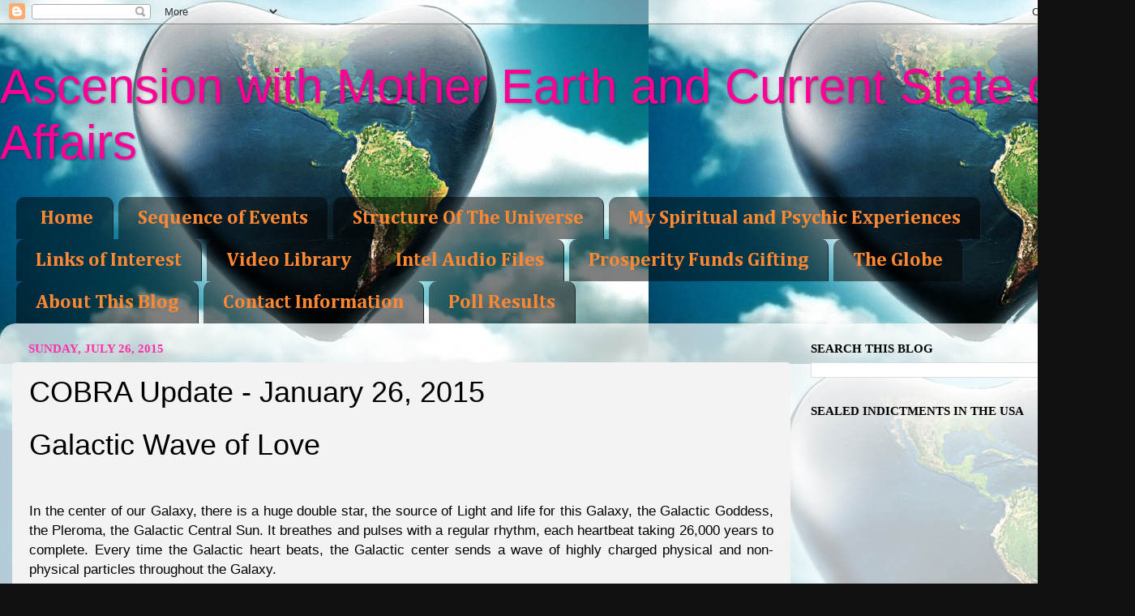

--- FILE ---
content_type: text/html; charset=UTF-8
request_url: http://www.ascensionwithearth.com/2015/07/cobra-update-january-26-2015.html
body_size: 38735
content:
<!DOCTYPE html>
<html class='v2' dir='ltr' xmlns='http://www.w3.org/1999/xhtml' xmlns:b='http://www.google.com/2005/gml/b' xmlns:data='http://www.google.com/2005/gml/data' xmlns:expr='http://www.google.com/2005/gml/expr'>
<head>
<link href='https://www.blogger.com/static/v1/widgets/4128112664-css_bundle_v2.css' rel='stylesheet' type='text/css'/>
<meta content='IE=EmulateIE7' http-equiv='X-UA-Compatible'/>
<meta content='width=1100' name='viewport'/>
<meta content='text/html; charset=UTF-8' http-equiv='Content-Type'/>
<meta content='blogger' name='generator'/>
<link href='http://www.ascensionwithearth.com/favicon.ico' rel='icon' type='image/x-icon'/>
<link href='http://www.ascensionwithearth.com/2015/07/cobra-update-january-26-2015.html' rel='canonical'/>
<link rel="alternate" type="application/atom+xml" title="Ascension with Mother Earth and Current State of Affairs - Atom" href="http://www.ascensionwithearth.com/feeds/posts/default" />
<link rel="alternate" type="application/rss+xml" title="Ascension with Mother Earth and Current State of Affairs - RSS" href="http://www.ascensionwithearth.com/feeds/posts/default?alt=rss" />
<link rel="service.post" type="application/atom+xml" title="Ascension with Mother Earth and Current State of Affairs - Atom" href="https://www.blogger.com/feeds/1849669873047226854/posts/default" />

<link rel="alternate" type="application/atom+xml" title="Ascension with Mother Earth and Current State of Affairs - Atom" href="http://www.ascensionwithearth.com/feeds/6290552489661560326/comments/default" />
<!--Can't find substitution for tag [blog.ieCssRetrofitLinks]-->
<link href='https://blogger.googleusercontent.com/img/b/R29vZ2xl/AVvXsEiKB00V5G2Z-5z6Sj1XI-M-xw995K3kcy8bmzQPSIBJdo-7wA9RvdX_vTAWClXai0fmqEPgq7sIoVTG5v-iCAOmP4aRKGjpi6he6ez1z4DssfmyC0Y3N_etcX6tlJs2QNqe5DfLgztCYsg/s400/GalWave.jpg' rel='image_src'/>
<meta content='http://www.ascensionwithearth.com/2015/07/cobra-update-january-26-2015.html' property='og:url'/>
<meta content='COBRA Update - January 26, 2015' property='og:title'/>
<meta content=' Galactic Wave of Love         In the center of our Galaxy, there is a huge double star, the source of Light and life for this Galaxy, the G...' property='og:description'/>
<meta content='https://blogger.googleusercontent.com/img/b/R29vZ2xl/AVvXsEiKB00V5G2Z-5z6Sj1XI-M-xw995K3kcy8bmzQPSIBJdo-7wA9RvdX_vTAWClXai0fmqEPgq7sIoVTG5v-iCAOmP4aRKGjpi6he6ez1z4DssfmyC0Y3N_etcX6tlJs2QNqe5DfLgztCYsg/w1200-h630-p-k-no-nu/GalWave.jpg' property='og:image'/>
<title>Ascension with Mother Earth and Current State of Affairs: COBRA Update - January 26, 2015</title>
<style type='text/css'>@font-face{font-family:'Cambria';font-style:normal;font-weight:400;font-display:swap;src:url(//fonts.gstatic.com/l/font?kit=GFDqWAB9jnWLT-HIK7ILrphaOAw&skey=d4699178559bc4b0&v=v18)format('woff2');unicode-range:U+0000-00FF,U+0131,U+0152-0153,U+02BB-02BC,U+02C6,U+02DA,U+02DC,U+0304,U+0308,U+0329,U+2000-206F,U+20AC,U+2122,U+2191,U+2193,U+2212,U+2215,U+FEFF,U+FFFD;}@font-face{font-family:'Cambria';font-style:normal;font-weight:700;font-display:swap;src:url(//fonts.gstatic.com/l/font?kit=GFDvWAB9jnWLT-HIIwkuu7V4NSY7WWA&skey=5202a3b6f5388b49&v=v18)format('woff2');unicode-range:U+0000-00FF,U+0131,U+0152-0153,U+02BB-02BC,U+02C6,U+02DA,U+02DC,U+0304,U+0308,U+0329,U+2000-206F,U+20AC,U+2122,U+2191,U+2193,U+2212,U+2215,U+FEFF,U+FFFD;}</style>
<style id='page-skin-1' type='text/css'><!--
/*-----------------------------------------------
Blogger Template Style
Name:     Picture Window
Designer: Blogger
URL:      www.blogger.com
----------------------------------------------- */
/* Content
----------------------------------------------- */
body {
font: normal normal 17px Cambria;
color: #000000;
background: #111111 url(http://3.bp.blogspot.com/-zEpeCtoNVdI/UGXSR908KWI/AAAAAAAAB6s/RMLRz4_wlPE/s0/Mother%2BEarth.jpg) repeat fixed top left;
}
html body .region-inner {
min-width: 0;
max-width: 100%;
width: auto;
}
.content-outer {
font-size: 90%;
}
a:link {
text-decoration:none;
color: #336699;
}
a:visited {
text-decoration:none;
color: #ff0094;
}
a:hover {
text-decoration:underline;
color: #ff6a00;
}
.content-outer {
background: transparent none repeat scroll top left;
-moz-border-radius: 0;
-webkit-border-radius: 0;
-goog-ms-border-radius: 0;
border-radius: 0;
-moz-box-shadow: 0 0 0 rgba(0, 0, 0, .15);
-webkit-box-shadow: 0 0 0 rgba(0, 0, 0, .15);
-goog-ms-box-shadow: 0 0 0 rgba(0, 0, 0, .15);
box-shadow: 0 0 0 rgba(0, 0, 0, .15);
margin: 20px auto;
}
.content-inner {
padding: 0;
}
/* Header
----------------------------------------------- */
.header-outer {
background: transparent none repeat-x scroll top left;
_background-image: none;
color: #ff0094;
-moz-border-radius: 0;
-webkit-border-radius: 0;
-goog-ms-border-radius: 0;
border-radius: 0;
}
.Header img, .Header #header-inner {
-moz-border-radius: 0;
-webkit-border-radius: 0;
-goog-ms-border-radius: 0;
border-radius: 0;
}
.header-inner .Header .titlewrapper,
.header-inner .Header .descriptionwrapper {
padding-left: 0;
padding-right: 0;
}
.Header h1 {
font: normal normal 60px Impact, sans-serif;
text-shadow: 1px 1px 3px rgba(0, 0, 0, 0.3);
}
.Header h1 a {
color: #ff0094;
}
.Header .description {
font-size: 130%;
}
/* Tabs
----------------------------------------------- */
.tabs-inner {
margin: .5em 20px 0;
padding: 0;
}
.tabs-inner .section {
margin: 0;
}
.tabs-inner .widget ul {
padding: 0;
background: transparent none repeat scroll bottom;
-moz-border-radius: 0;
-webkit-border-radius: 0;
-goog-ms-border-radius: 0;
border-radius: 0;
}
.tabs-inner .widget li {
border: none;
}
.tabs-inner .widget li a {
display: inline-block;
padding: .5em 1em;
margin-right: .25em;
color: #ff8832;
font: normal bold 24px Cambria;
-moz-border-radius: 10px 10px 0 0;
-webkit-border-top-left-radius: 10px;
-webkit-border-top-right-radius: 10px;
-goog-ms-border-radius: 10px 10px 0 0;
border-radius: 10px 10px 0 0;
background: transparent url(//www.blogblog.com/1kt/transparent/black50.png) repeat scroll top left;
border-right: 1px solid #1a222a;
}
.tabs-inner .widget li:first-child a {
padding-left: 1.25em;
-moz-border-radius-topleft: 10px;
-moz-border-radius-bottomleft: 0;
-webkit-border-top-left-radius: 10px;
-webkit-border-bottom-left-radius: 0;
-goog-ms-border-top-left-radius: 10px;
-goog-ms-border-bottom-left-radius: 0;
border-top-left-radius: 10px;
border-bottom-left-radius: 0;
}
.tabs-inner .widget li.selected a,
.tabs-inner .widget li a:hover {
position: relative;
z-index: 1;
background: transparent url(//www.blogblog.com/1kt/transparent/white80.png) repeat scroll bottom;
color: #336699;
-moz-box-shadow: 0 0 3px rgba(0, 0, 0, .15);
-webkit-box-shadow: 0 0 3px rgba(0, 0, 0, .15);
-goog-ms-box-shadow: 0 0 3px rgba(0, 0, 0, .15);
box-shadow: 0 0 3px rgba(0, 0, 0, .15);
}
/* Headings
----------------------------------------------- */
h2 {
font: normal bold 100% Georgia, Utopia, 'Palatino Linotype', Palatino, serif;
text-transform: uppercase;
color: #000000;
margin: .5em 0;
}
/* Main
----------------------------------------------- */
.main-outer {
background: transparent url(//www.blogblog.com/1kt/transparent/white80.png) repeat scroll top left;
-moz-border-radius: 20px 20px 0 0;
-webkit-border-top-left-radius: 20px;
-webkit-border-top-right-radius: 20px;
-webkit-border-bottom-left-radius: 0;
-webkit-border-bottom-right-radius: 0;
-goog-ms-border-radius: 20px 20px 0 0;
border-radius: 20px 20px 0 0;
-moz-box-shadow: 0 1px 3px rgba(0, 0, 0, .15);
-webkit-box-shadow: 0 1px 3px rgba(0, 0, 0, .15);
-goog-ms-box-shadow: 0 1px 3px rgba(0, 0, 0, .15);
box-shadow: 0 1px 3px rgba(0, 0, 0, .15);
}
.main-inner {
padding: 15px 20px 20px;
}
.main-inner .column-center-inner {
padding: 0 0;
}
.main-inner .column-left-inner {
padding-left: 0;
}
.main-inner .column-right-inner {
padding-right: 0;
}
/* Posts
----------------------------------------------- */
h3.post-title {
margin: 0;
font: normal normal 36px Impact, sans-serif;
}
.comments h4 {
margin: 1em 0 0;
font: normal normal 36px Impact, sans-serif;
}
.date-header span {
color: #ff32a9;
}
.post-outer {
background-color: #f3f3f3;
border: solid 1px transparent;
-moz-border-radius: 5px;
-webkit-border-radius: 5px;
border-radius: 5px;
-goog-ms-border-radius: 5px;
padding: 15px 20px;
margin: 0 -20px 20px;
}
.post-body {
line-height: 1.4;
font-size: 110%;
position: relative;
}
.post-header {
margin: 0 0 1.5em;
color: #000000;
line-height: 1.6;
}
.post-footer {
margin: .5em 0 0;
color: #000000;
line-height: 1.6;
}
#blog-pager {
font-size: 140%
}
#comments .comment-author {
padding-top: 1.5em;
border-top: dashed 1px #ccc;
border-top: dashed 1px rgba(128, 128, 128, .5);
background-position: 0 1.5em;
}
#comments .comment-author:first-child {
padding-top: 0;
border-top: none;
}
.avatar-image-container {
margin: .2em 0 0;
}
/* Comments
----------------------------------------------- */
.comments .comments-content .icon.blog-author {
background-repeat: no-repeat;
background-image: url([data-uri]);
}
.comments .comments-content .loadmore a {
border-top: 1px solid #ff6a00;
border-bottom: 1px solid #ff6a00;
}
.comments .continue {
border-top: 2px solid #ff6a00;
}
/* Widgets
----------------------------------------------- */
.widget ul, .widget #ArchiveList ul.flat {
padding: 0;
list-style: none;
}
.widget ul li, .widget #ArchiveList ul.flat li {
border-top: dashed 1px #ccc;
border-top: dashed 1px rgba(128, 128, 128, .5);
}
.widget ul li:first-child, .widget #ArchiveList ul.flat li:first-child {
border-top: none;
}
.widget .post-body ul {
list-style: disc;
}
.widget .post-body ul li {
border: none;
}
/* Footer
----------------------------------------------- */
.footer-outer {
color:#000000;
background: transparent url(//www.blogblog.com/1kt/transparent/black50.png) repeat scroll top left;
-moz-border-radius: 0 0 20px 20px;
-webkit-border-top-left-radius: 0;
-webkit-border-top-right-radius: 0;
-webkit-border-bottom-left-radius: 20px;
-webkit-border-bottom-right-radius: 20px;
-goog-ms-border-radius: 0 0 20px 20px;
border-radius: 0 0 20px 20px;
-moz-box-shadow: 0 1px 3px rgba(0, 0, 0, .15);
-webkit-box-shadow: 0 1px 3px rgba(0, 0, 0, .15);
-goog-ms-box-shadow: 0 1px 3px rgba(0, 0, 0, .15);
box-shadow: 0 1px 3px rgba(0, 0, 0, .15);
}
.footer-inner {
padding: 10px 20px 20px;
}
.footer-outer a {
color: #ff32a9;
}
.footer-outer a:visited {
color: #77aaee;
}
.footer-outer a:hover {
color: #ff6a00;
}
.footer-outer .widget h2 {
color: #000000;
}
/* Mobile
----------------------------------------------- */
html body.mobile {
height: auto;
}
html body.mobile {
min-height: 480px;
background-size: 100% auto;
}
.mobile .body-fauxcolumn-outer {
background: transparent none repeat scroll top left;
}
html .mobile .mobile-date-outer, html .mobile .blog-pager {
border-bottom: none;
background: transparent url(//www.blogblog.com/1kt/transparent/white80.png) repeat scroll top left;
margin-bottom: 10px;
}
.mobile .date-outer {
background: transparent url(//www.blogblog.com/1kt/transparent/white80.png) repeat scroll top left;
}
.mobile .header-outer, .mobile .main-outer,
.mobile .post-outer, .mobile .footer-outer {
-moz-border-radius: 0;
-webkit-border-radius: 0;
-goog-ms-border-radius: 0;
border-radius: 0;
}
.mobile .content-outer,
.mobile .main-outer,
.mobile .post-outer {
background: inherit;
border: none;
}
.mobile .content-outer {
font-size: 100%;
}
.mobile-link-button {
background-color: #336699;
}
.mobile-link-button a:link, .mobile-link-button a:visited {
color: #f3f3f3;
}
.mobile-index-contents {
color: #000000;
}
.mobile .tabs-inner .PageList .widget-content {
background: transparent url(//www.blogblog.com/1kt/transparent/white80.png) repeat scroll bottom;
color: #336699;
}
.mobile .tabs-inner .PageList .widget-content .pagelist-arrow {
border-left: 1px solid #1a222a;
}

--></style>
<script src='https://ajax.googleapis.com/ajax/libs/jquery/1.5.1/jquery.min.js' type='text/javascript'></script>
<script type='text/javascript'>
//<![CDATA[

(function($){
	/* hoverIntent by Brian Cherne */
	$.fn.hoverIntent = function(f,g) {
		// default configuration options
		var cfg = {
			sensitivity: 7,
			interval: 100,
			timeout: 0
		};
		// override configuration options with user supplied object
		cfg = $.extend(cfg, g ? { over: f, out: g } : f );

		// instantiate variables
		// cX, cY = current X and Y position of mouse, updated by mousemove event
		// pX, pY = previous X and Y position of mouse, set by mouseover and polling interval
		var cX, cY, pX, pY;

		// A private function for getting mouse position
		var track = function(ev) {
			cX = ev.pageX;
			cY = ev.pageY;
		};

		// A private function for comparing current and previous mouse position
		var compare = function(ev,ob) {
			ob.hoverIntent_t = clearTimeout(ob.hoverIntent_t);
			// compare mouse positions to see if they've crossed the threshold
			if ( ( Math.abs(pX-cX) + Math.abs(pY-cY) ) < cfg.sensitivity ) {
				$(ob).unbind("mousemove",track);
				// set hoverIntent state to true (so mouseOut can be called)
				ob.hoverIntent_s = 1;
				return cfg.over.apply(ob,[ev]);
			} else {
				// set previous coordinates for next time
				pX = cX; pY = cY;
				// use self-calling timeout, guarantees intervals are spaced out properly (avoids JavaScript timer bugs)
				ob.hoverIntent_t = setTimeout( function(){compare(ev, ob);} , cfg.interval );
			}
		};

		// A private function for delaying the mouseOut function
		var delay = function(ev,ob) {
			ob.hoverIntent_t = clearTimeout(ob.hoverIntent_t);
			ob.hoverIntent_s = 0;
			return cfg.out.apply(ob,[ev]);
		};

		// A private function for handling mouse 'hovering'
		var handleHover = function(e) {
			// next three lines copied from jQuery.hover, ignore children onMouseOver/onMouseOut
			var p = (e.type == "mouseover" ? e.fromElement : e.toElement) || e.relatedTarget;
			while ( p && p != this ) { try { p = p.parentNode; } catch(e) { p = this; } }
			if ( p == this ) { return false; }

			// copy objects to be passed into t (required for event object to be passed in IE)
			var ev = jQuery.extend({},e);
			var ob = this;

			// cancel hoverIntent timer if it exists
			if (ob.hoverIntent_t) { ob.hoverIntent_t = clearTimeout(ob.hoverIntent_t); }

			// else e.type == "onmouseover"
			if (e.type == "mouseover") {
				// set "previous" X and Y position based on initial entry point
				pX = ev.pageX; pY = ev.pageY;
				// update "current" X and Y position based on mousemove
				$(ob).bind("mousemove",track);
				// start polling interval (self-calling timeout) to compare mouse coordinates over time
				if (ob.hoverIntent_s != 1) { ob.hoverIntent_t = setTimeout( function(){compare(ev,ob);} , cfg.interval );}

			// else e.type == "onmouseout"
			} else {
				// unbind expensive mousemove event
				$(ob).unbind("mousemove",track);
				// if hoverIntent state is true, then call the mouseOut function after the specified delay
				if (ob.hoverIntent_s == 1) { ob.hoverIntent_t = setTimeout( function(){delay(ev,ob);} , cfg.timeout );}
			}
		};

		// bind the function to the two event listeners
		return this.mouseover(handleHover).mouseout(handleHover);
	};
	
})(jQuery);

//]]>
</script>
<script type='text/javascript'>
//<![CDATA[

/*
 * Superfish v1.4.8 - jQuery menu widget
 * Copyright (c) 2008 Joel Birch
 *
 * Dual licensed under the MIT and GPL licenses:
 * 	http://www.opensource.org/licenses/mit-license.php
 * 	http://www.gnu.org/licenses/gpl.html
 *
 * CHANGELOG: http://users.tpg.com.au/j_birch/plugins/superfish/changelog.txt
 */

;(function($){
	$.fn.superfish = function(op){

		var sf = $.fn.superfish,
			c = sf.c,
			$arrow = $(['<span class="',c.arrowClass,'"> &#187;</span>'].join('')),
			over = function(){
				var $$ = $(this), menu = getMenu($$);
				clearTimeout(menu.sfTimer);
				$$.showSuperfishUl().siblings().hideSuperfishUl();
			},
			out = function(){
				var $$ = $(this), menu = getMenu($$), o = sf.op;
				clearTimeout(menu.sfTimer);
				menu.sfTimer=setTimeout(function(){
					o.retainPath=($.inArray($$[0],o.$path)>-1);
					$$.hideSuperfishUl();
					if (o.$path.length && $$.parents(['li.',o.hoverClass].join('')).length<1){over.call(o.$path);}
				},o.delay);	
			},
			getMenu = function($menu){
				var menu = $menu.parents(['ul.',c.menuClass,':first'].join(''))[0];
				sf.op = sf.o[menu.serial];
				return menu;
			},
			addArrow = function($a){ $a.addClass(c.anchorClass).append($arrow.clone()); };
			
		return this.each(function() {
			var s = this.serial = sf.o.length;
			var o = $.extend({},sf.defaults,op);
			o.$path = $('li.'+o.pathClass,this).slice(0,o.pathLevels).each(function(){
				$(this).addClass([o.hoverClass,c.bcClass].join(' '))
					.filter('li:has(ul)').removeClass(o.pathClass);
			});
			sf.o[s] = sf.op = o;
			
			$('li:has(ul)',this)[($.fn.hoverIntent && !o.disableHI) ? 'hoverIntent' : 'hover'](over,out).each(function() {
				if (o.autoArrows) addArrow( $('>a:first-child',this) );
			})
			.not('.'+c.bcClass)
				.hideSuperfishUl();
			
			var $a = $('a',this);
			$a.each(function(i){
				var $li = $a.eq(i).parents('li');
				$a.eq(i).focus(function(){over.call($li);}).blur(function(){out.call($li);});
			});
			o.onInit.call(this);
			
		}).each(function() {
			var menuClasses = [c.menuClass];
			if (sf.op.dropShadows  && !($.browser.msie && $.browser.version < 7)) menuClasses.push(c.shadowClass);
			$(this).addClass(menuClasses.join(' '));
		});
	};

	var sf = $.fn.superfish;
	sf.o = [];
	sf.op = {};
	sf.IE7fix = function(){
		var o = sf.op;
		if ($.browser.msie && $.browser.version > 6 && o.dropShadows && o.animation.opacity!=undefined)
			this.toggleClass(sf.c.shadowClass+'-off');
		};
	sf.c = {
		bcClass     : 'sf-breadcrumb',
		menuClass   : 'sf-js-enabled',
		anchorClass : 'sf-with-ul',
		arrowClass  : 'sf-sub-indicator',
		shadowClass : 'sf-shadow'
	};
	sf.defaults = {
		hoverClass	: 'sfHover',
		pathClass	: 'overideThisToUse',
		pathLevels	: 1,
		delay		: 800,
		animation	: {opacity:'show'},
		speed		: 'normal',
		autoArrows	: true,
		dropShadows : true,
		disableHI	: false,		// true disables hoverIntent detection
		onInit		: function(){}, // callback functions
		onBeforeShow: function(){},
		onShow		: function(){},
		onHide		: function(){}
	};
	$.fn.extend({
		hideSuperfishUl : function(){
			var o = sf.op,
				not = (o.retainPath===true) ? o.$path : '';
			o.retainPath = false;
			var $ul = $(['li.',o.hoverClass].join(''),this).add(this).not(not).removeClass(o.hoverClass)
					.find('>ul').hide().css('visibility','hidden');
			o.onHide.call($ul);
			return this;
		},
		showSuperfishUl : function(){
			var o = sf.op,
				sh = sf.c.shadowClass+'-off',
				$ul = this.addClass(o.hoverClass)
					.find('>ul:hidden').css('visibility','visible');
			sf.IE7fix.call($ul);
			o.onBeforeShow.call($ul);
			$ul.animate(o.animation,o.speed,function(){ sf.IE7fix.call($ul); o.onShow.call($ul); });
			return this;
		}
	});

})(jQuery);



//]]>
</script>
<script type='text/javascript'>
//<![CDATA[

/*
 * jQuery Cycle Plugin (with Transition Definitions)
 * Examples and documentation at: http://jquery.malsup.com/cycle/
 * Copyright (c) 2007-2010 M. Alsup
 * Version: 2.88 (08-JUN-2010)
 * Dual licensed under the MIT and GPL licenses.
 * http://jquery.malsup.com/license.html
 * Requires: jQuery v1.2.6 or later
 */
(function($){var ver="2.88";if($.support==undefined){$.support={opacity:!($.browser.msie)};}function debug(s){if($.fn.cycle.debug){log(s);}}function log(){if(window.console&&window.console.log){window.console.log("[cycle] "+Array.prototype.join.call(arguments," "));}}$.fn.cycle=function(options,arg2){var o={s:this.selector,c:this.context};if(this.length===0&&options!="stop"){if(!$.isReady&&o.s){log("DOM not ready, queuing slideshow");$(function(){$(o.s,o.c).cycle(options,arg2);});return this;}log("terminating; zero elements found by selector"+($.isReady?"":" (DOM not ready)"));return this;}return this.each(function(){var opts=handleArguments(this,options,arg2);if(opts===false){return;}opts.updateActivePagerLink=opts.updateActivePagerLink||$.fn.cycle.updateActivePagerLink;if(this.cycleTimeout){clearTimeout(this.cycleTimeout);}this.cycleTimeout=this.cyclePause=0;var $cont=$(this);var $slides=opts.slideExpr?$(opts.slideExpr,this):$cont.children();var els=$slides.get();if(els.length<2){log("terminating; too few slides: "+els.length);return;}var opts2=buildOptions($cont,$slides,els,opts,o);if(opts2===false){return;}var startTime=opts2.continuous?10:getTimeout(els[opts2.currSlide],els[opts2.nextSlide],opts2,!opts2.rev);if(startTime){startTime+=(opts2.delay||0);if(startTime<10){startTime=10;}debug("first timeout: "+startTime);this.cycleTimeout=setTimeout(function(){go(els,opts2,0,(!opts2.rev&&!opts.backwards));},startTime);}});};function handleArguments(cont,options,arg2){if(cont.cycleStop==undefined){cont.cycleStop=0;}if(options===undefined||options===null){options={};}if(options.constructor==String){switch(options){case"destroy":case"stop":var opts=$(cont).data("cycle.opts");if(!opts){return false;}cont.cycleStop++;if(cont.cycleTimeout){clearTimeout(cont.cycleTimeout);}cont.cycleTimeout=0;$(cont).removeData("cycle.opts");if(options=="destroy"){destroy(opts);}return false;case"toggle":cont.cyclePause=(cont.cyclePause===1)?0:1;checkInstantResume(cont.cyclePause,arg2,cont);return false;case"pause":cont.cyclePause=1;return false;case"resume":cont.cyclePause=0;checkInstantResume(false,arg2,cont);return false;case"prev":case"next":var opts=$(cont).data("cycle.opts");if(!opts){log('options not found, "prev/next" ignored');return false;}$.fn.cycle[options](opts);return false;default:options={fx:options};}return options;}else{if(options.constructor==Number){var num=options;options=$(cont).data("cycle.opts");if(!options){log("options not found, can not advance slide");return false;}if(num<0||num>=options.elements.length){log("invalid slide index: "+num);return false;}options.nextSlide=num;if(cont.cycleTimeout){clearTimeout(cont.cycleTimeout);cont.cycleTimeout=0;}if(typeof arg2=="string"){options.oneTimeFx=arg2;}go(options.elements,options,1,num>=options.currSlide);return false;}}return options;function checkInstantResume(isPaused,arg2,cont){if(!isPaused&&arg2===true){var options=$(cont).data("cycle.opts");if(!options){log("options not found, can not resume");return false;}if(cont.cycleTimeout){clearTimeout(cont.cycleTimeout);cont.cycleTimeout=0;}go(options.elements,options,1,(!opts.rev&&!opts.backwards));}}}function removeFilter(el,opts){if(!$.support.opacity&&opts.cleartype&&el.style.filter){try{el.style.removeAttribute("filter");}catch(smother){}}}function destroy(opts){if(opts.next){$(opts.next).unbind(opts.prevNextEvent);}if(opts.prev){$(opts.prev).unbind(opts.prevNextEvent);}if(opts.pager||opts.pagerAnchorBuilder){$.each(opts.pagerAnchors||[],function(){this.unbind().remove();});}opts.pagerAnchors=null;if(opts.destroy){opts.destroy(opts);}}function buildOptions($cont,$slides,els,options,o){var opts=$.extend({},$.fn.cycle.defaults,options||{},$.metadata?$cont.metadata():$.meta?$cont.data():{});if(opts.autostop){opts.countdown=opts.autostopCount||els.length;}var cont=$cont[0];$cont.data("cycle.opts",opts);opts.$cont=$cont;opts.stopCount=cont.cycleStop;opts.elements=els;opts.before=opts.before?[opts.before]:[];opts.after=opts.after?[opts.after]:[];opts.after.unshift(function(){opts.busy=0;});if(!$.support.opacity&&opts.cleartype){opts.after.push(function(){removeFilter(this,opts);});}if(opts.continuous){opts.after.push(function(){go(els,opts,0,(!opts.rev&&!opts.backwards));});}saveOriginalOpts(opts);if(!$.support.opacity&&opts.cleartype&&!opts.cleartypeNoBg){clearTypeFix($slides);}if($cont.css("position")=="static"){$cont.css("position","relative");}if(opts.width){$cont.width(opts.width);}if(opts.height&&opts.height!="auto"){$cont.height(opts.height);}if(opts.startingSlide){opts.startingSlide=parseInt(opts.startingSlide);}else{if(opts.backwards){opts.startingSlide=els.length-1;}}if(opts.random){opts.randomMap=[];for(var i=0;i<els.length;i++){opts.randomMap.push(i);}opts.randomMap.sort(function(a,b){return Math.random()-0.5;});opts.randomIndex=1;opts.startingSlide=opts.randomMap[1];}else{if(opts.startingSlide>=els.length){opts.startingSlide=0;}}opts.currSlide=opts.startingSlide||0;var first=opts.startingSlide;$slides.css({position:"absolute",top:0,left:0}).hide().each(function(i){var z;if(opts.backwards){z=first?i<=first?els.length+(i-first):first-i:els.length-i;}else{z=first?i>=first?els.length-(i-first):first-i:els.length-i;}$(this).css("z-index",z);});$(els[first]).css("opacity",1).show();removeFilter(els[first],opts);if(opts.fit&&opts.width){$slides.width(opts.width);}if(opts.fit&&opts.height&&opts.height!="auto"){$slides.height(opts.height);}var reshape=opts.containerResize&&!$cont.innerHeight();if(reshape){var maxw=0,maxh=0;for(var j=0;j<els.length;j++){var $e=$(els[j]),e=$e[0],w=$e.outerWidth(),h=$e.outerHeight();if(!w){w=e.offsetWidth||e.width||$e.attr("width");}if(!h){h=e.offsetHeight||e.height||$e.attr("height");}maxw=w>maxw?w:maxw;maxh=h>maxh?h:maxh;}if(maxw>0&&maxh>0){$cont.css({width:maxw+"px",height:maxh+"px"});}}if(opts.pause){$cont.hover(function(){this.cyclePause++;},function(){this.cyclePause--;});}if(supportMultiTransitions(opts)===false){return false;}var requeue=false;options.requeueAttempts=options.requeueAttempts||0;$slides.each(function(){var $el=$(this);this.cycleH=(opts.fit&&opts.height)?opts.height:($el.height()||this.offsetHeight||this.height||$el.attr("height")||0);this.cycleW=(opts.fit&&opts.width)?opts.width:($el.width()||this.offsetWidth||this.width||$el.attr("width")||0);if($el.is("img")){var loadingIE=($.browser.msie&&this.cycleW==28&&this.cycleH==30&&!this.complete);var loadingFF=($.browser.mozilla&&this.cycleW==34&&this.cycleH==19&&!this.complete);var loadingOp=($.browser.opera&&((this.cycleW==42&&this.cycleH==19)||(this.cycleW==37&&this.cycleH==17))&&!this.complete);var loadingOther=(this.cycleH==0&&this.cycleW==0&&!this.complete);if(loadingIE||loadingFF||loadingOp||loadingOther){if(o.s&&opts.requeueOnImageNotLoaded&&++options.requeueAttempts<100){log(options.requeueAttempts," - img slide not loaded, requeuing slideshow: ",this.src,this.cycleW,this.cycleH);setTimeout(function(){$(o.s,o.c).cycle(options);},opts.requeueTimeout);requeue=true;return false;}else{log("could not determine size of image: "+this.src,this.cycleW,this.cycleH);}}}return true;});if(requeue){return false;}opts.cssBefore=opts.cssBefore||{};opts.animIn=opts.animIn||{};opts.animOut=opts.animOut||{};$slides.not(":eq("+first+")").css(opts.cssBefore);if(opts.cssFirst){$($slides[first]).css(opts.cssFirst);}if(opts.timeout){opts.timeout=parseInt(opts.timeout);if(opts.speed.constructor==String){opts.speed=$.fx.speeds[opts.speed]||parseInt(opts.speed);}if(!opts.sync){opts.speed=opts.speed/2;}var buffer=opts.fx=="shuffle"?500:250;while((opts.timeout-opts.speed)<buffer){opts.timeout+=opts.speed;}}if(opts.easing){opts.easeIn=opts.easeOut=opts.easing;}if(!opts.speedIn){opts.speedIn=opts.speed;}if(!opts.speedOut){opts.speedOut=opts.speed;}opts.slideCount=els.length;opts.currSlide=opts.lastSlide=first;if(opts.random){if(++opts.randomIndex==els.length){opts.randomIndex=0;}opts.nextSlide=opts.randomMap[opts.randomIndex];}else{if(opts.backwards){opts.nextSlide=opts.startingSlide==0?(els.length-1):opts.startingSlide-1;}else{opts.nextSlide=opts.startingSlide>=(els.length-1)?0:opts.startingSlide+1;}}if(!opts.multiFx){var init=$.fn.cycle.transitions[opts.fx];if($.isFunction(init)){init($cont,$slides,opts);}else{if(opts.fx!="custom"&&!opts.multiFx){log("unknown transition: "+opts.fx,"; slideshow terminating");return false;}}}var e0=$slides[first];if(opts.before.length){opts.before[0].apply(e0,[e0,e0,opts,true]);}if(opts.after.length>1){opts.after[1].apply(e0,[e0,e0,opts,true]);}if(opts.next){$(opts.next).bind(opts.prevNextEvent,function(){return advance(opts,opts.rev?-1:1);});}if(opts.prev){$(opts.prev).bind(opts.prevNextEvent,function(){return advance(opts,opts.rev?1:-1);});}if(opts.pager||opts.pagerAnchorBuilder){buildPager(els,opts);}exposeAddSlide(opts,els);return opts;}function saveOriginalOpts(opts){opts.original={before:[],after:[]};opts.original.cssBefore=$.extend({},opts.cssBefore);opts.original.cssAfter=$.extend({},opts.cssAfter);opts.original.animIn=$.extend({},opts.animIn);opts.original.animOut=$.extend({},opts.animOut);$.each(opts.before,function(){opts.original.before.push(this);});$.each(opts.after,function(){opts.original.after.push(this);});}function supportMultiTransitions(opts){var i,tx,txs=$.fn.cycle.transitions;if(opts.fx.indexOf(",")>0){opts.multiFx=true;opts.fxs=opts.fx.replace(/\s*/g,"").split(",");for(i=0;i<opts.fxs.length;i++){var fx=opts.fxs[i];tx=txs[fx];if(!tx||!txs.hasOwnProperty(fx)||!$.isFunction(tx)){log("discarding unknown transition: ",fx);opts.fxs.splice(i,1);i--;}}if(!opts.fxs.length){log("No valid transitions named; slideshow terminating.");return false;}}else{if(opts.fx=="all"){opts.multiFx=true;opts.fxs=[];for(p in txs){tx=txs[p];if(txs.hasOwnProperty(p)&&$.isFunction(tx)){opts.fxs.push(p);}}}}if(opts.multiFx&&opts.randomizeEffects){var r1=Math.floor(Math.random()*20)+30;for(i=0;i<r1;i++){var r2=Math.floor(Math.random()*opts.fxs.length);opts.fxs.push(opts.fxs.splice(r2,1)[0]);}debug("randomized fx sequence: ",opts.fxs);}return true;}function exposeAddSlide(opts,els){opts.addSlide=function(newSlide,prepend){var $s=$(newSlide),s=$s[0];if(!opts.autostopCount){opts.countdown++;}els[prepend?"unshift":"push"](s);if(opts.els){opts.els[prepend?"unshift":"push"](s);}opts.slideCount=els.length;$s.css("position","absolute");$s[prepend?"prependTo":"appendTo"](opts.$cont);if(prepend){opts.currSlide++;opts.nextSlide++;}if(!$.support.opacity&&opts.cleartype&&!opts.cleartypeNoBg){clearTypeFix($s);}if(opts.fit&&opts.width){$s.width(opts.width);}if(opts.fit&&opts.height&&opts.height!="auto"){$slides.height(opts.height);}s.cycleH=(opts.fit&&opts.height)?opts.height:$s.height();s.cycleW=(opts.fit&&opts.width)?opts.width:$s.width();$s.css(opts.cssBefore);if(opts.pager||opts.pagerAnchorBuilder){$.fn.cycle.createPagerAnchor(els.length-1,s,$(opts.pager),els,opts);}if($.isFunction(opts.onAddSlide)){opts.onAddSlide($s);}else{$s.hide();}};}$.fn.cycle.resetState=function(opts,fx){fx=fx||opts.fx;opts.before=[];opts.after=[];opts.cssBefore=$.extend({},opts.original.cssBefore);opts.cssAfter=$.extend({},opts.original.cssAfter);opts.animIn=$.extend({},opts.original.animIn);opts.animOut=$.extend({},opts.original.animOut);opts.fxFn=null;$.each(opts.original.before,function(){opts.before.push(this);});$.each(opts.original.after,function(){opts.after.push(this);});var init=$.fn.cycle.transitions[fx];if($.isFunction(init)){init(opts.$cont,$(opts.elements),opts);}};function go(els,opts,manual,fwd){if(manual&&opts.busy&&opts.manualTrump){debug("manualTrump in go(), stopping active transition");$(els).stop(true,true);opts.busy=false;}if(opts.busy){debug("transition active, ignoring new tx request");return;}var p=opts.$cont[0],curr=els[opts.currSlide],next=els[opts.nextSlide];if(p.cycleStop!=opts.stopCount||p.cycleTimeout===0&&!manual){return;}if(!manual&&!p.cyclePause&&!opts.bounce&&((opts.autostop&&(--opts.countdown<=0))||(opts.nowrap&&!opts.random&&opts.nextSlide<opts.currSlide))){if(opts.end){opts.end(opts);}return;}var changed=false;if((manual||!p.cyclePause)&&(opts.nextSlide!=opts.currSlide)){changed=true;var fx=opts.fx;curr.cycleH=curr.cycleH||$(curr).height();curr.cycleW=curr.cycleW||$(curr).width();next.cycleH=next.cycleH||$(next).height();next.cycleW=next.cycleW||$(next).width();if(opts.multiFx){if(opts.lastFx==undefined||++opts.lastFx>=opts.fxs.length){opts.lastFx=0;}fx=opts.fxs[opts.lastFx];opts.currFx=fx;}if(opts.oneTimeFx){fx=opts.oneTimeFx;opts.oneTimeFx=null;}$.fn.cycle.resetState(opts,fx);if(opts.before.length){$.each(opts.before,function(i,o){if(p.cycleStop!=opts.stopCount){return;}o.apply(next,[curr,next,opts,fwd]);});}var after=function(){$.each(opts.after,function(i,o){if(p.cycleStop!=opts.stopCount){return;}o.apply(next,[curr,next,opts,fwd]);});};debug("tx firing; currSlide: "+opts.currSlide+"; nextSlide: "+opts.nextSlide);opts.busy=1;if(opts.fxFn){opts.fxFn(curr,next,opts,after,fwd,manual&&opts.fastOnEvent);}else{if($.isFunction($.fn.cycle[opts.fx])){$.fn.cycle[opts.fx](curr,next,opts,after,fwd,manual&&opts.fastOnEvent);}else{$.fn.cycle.custom(curr,next,opts,after,fwd,manual&&opts.fastOnEvent);}}}if(changed||opts.nextSlide==opts.currSlide){opts.lastSlide=opts.currSlide;if(opts.random){opts.currSlide=opts.nextSlide;if(++opts.randomIndex==els.length){opts.randomIndex=0;}opts.nextSlide=opts.randomMap[opts.randomIndex];if(opts.nextSlide==opts.currSlide){opts.nextSlide=(opts.currSlide==opts.slideCount-1)?0:opts.currSlide+1;}}else{if(opts.backwards){var roll=(opts.nextSlide-1)<0;if(roll&&opts.bounce){opts.backwards=!opts.backwards;opts.nextSlide=1;opts.currSlide=0;}else{opts.nextSlide=roll?(els.length-1):opts.nextSlide-1;opts.currSlide=roll?0:opts.nextSlide+1;}}else{var roll=(opts.nextSlide+1)==els.length;if(roll&&opts.bounce){opts.backwards=!opts.backwards;opts.nextSlide=els.length-2;opts.currSlide=els.length-1;}else{opts.nextSlide=roll?0:opts.nextSlide+1;opts.currSlide=roll?els.length-1:opts.nextSlide-1;}}}}if(changed&&opts.pager){opts.updateActivePagerLink(opts.pager,opts.currSlide,opts.activePagerClass);}var ms=0;if(opts.timeout&&!opts.continuous){ms=getTimeout(els[opts.currSlide],els[opts.nextSlide],opts,fwd);}else{if(opts.continuous&&p.cyclePause){ms=10;}}if(ms>0){p.cycleTimeout=setTimeout(function(){go(els,opts,0,(!opts.rev&&!opts.backwards));},ms);}}$.fn.cycle.updateActivePagerLink=function(pager,currSlide,clsName){$(pager).each(function(){$(this).children().removeClass(clsName).eq(currSlide).addClass(clsName);});};function getTimeout(curr,next,opts,fwd){if(opts.timeoutFn){var t=opts.timeoutFn.call(curr,curr,next,opts,fwd);while((t-opts.speed)<250){t+=opts.speed;}debug("calculated timeout: "+t+"; speed: "+opts.speed);if(t!==false){return t;}}return opts.timeout;}$.fn.cycle.next=function(opts){advance(opts,opts.rev?-1:1);};$.fn.cycle.prev=function(opts){advance(opts,opts.rev?1:-1);};function advance(opts,val){var els=opts.elements;var p=opts.$cont[0],timeout=p.cycleTimeout;if(timeout){clearTimeout(timeout);p.cycleTimeout=0;}if(opts.random&&val<0){opts.randomIndex--;if(--opts.randomIndex==-2){opts.randomIndex=els.length-2;}else{if(opts.randomIndex==-1){opts.randomIndex=els.length-1;}}opts.nextSlide=opts.randomMap[opts.randomIndex];}else{if(opts.random){opts.nextSlide=opts.randomMap[opts.randomIndex];}else{opts.nextSlide=opts.currSlide+val;if(opts.nextSlide<0){if(opts.nowrap){return false;}opts.nextSlide=els.length-1;}else{if(opts.nextSlide>=els.length){if(opts.nowrap){return false;}opts.nextSlide=0;}}}}var cb=opts.onPrevNextEvent||opts.prevNextClick;if($.isFunction(cb)){cb(val>0,opts.nextSlide,els[opts.nextSlide]);}go(els,opts,1,val>=0);return false;}function buildPager(els,opts){var $p=$(opts.pager);$.each(els,function(i,o){$.fn.cycle.createPagerAnchor(i,o,$p,els,opts);});opts.updateActivePagerLink(opts.pager,opts.startingSlide,opts.activePagerClass);}$.fn.cycle.createPagerAnchor=function(i,el,$p,els,opts){var a;if($.isFunction(opts.pagerAnchorBuilder)){a=opts.pagerAnchorBuilder(i,el);debug("pagerAnchorBuilder("+i+", el) returned: "+a);}else{a='<a href="#">'+(i+1)+"</a>";}if(!a){return;}var $a=$(a);if($a.parents("body").length===0){var arr=[];if($p.length>1){$p.each(function(){var $clone=$a.clone(true);$(this).append($clone);arr.push($clone[0]);});$a=$(arr);}else{$a.appendTo($p);}}opts.pagerAnchors=opts.pagerAnchors||[];opts.pagerAnchors.push($a);$a.bind(opts.pagerEvent,function(e){e.preventDefault();opts.nextSlide=i;var p=opts.$cont[0],timeout=p.cycleTimeout;if(timeout){clearTimeout(timeout);p.cycleTimeout=0;}var cb=opts.onPagerEvent||opts.pagerClick;if($.isFunction(cb)){cb(opts.nextSlide,els[opts.nextSlide]);}go(els,opts,1,opts.currSlide<i);});if(!/^click/.test(opts.pagerEvent)&&!opts.allowPagerClickBubble){$a.bind("click.cycle",function(){return false;});}if(opts.pauseOnPagerHover){$a.hover(function(){opts.$cont[0].cyclePause++;},function(){opts.$cont[0].cyclePause--;});}};$.fn.cycle.hopsFromLast=function(opts,fwd){var hops,l=opts.lastSlide,c=opts.currSlide;if(fwd){hops=c>l?c-l:opts.slideCount-l;}else{hops=c<l?l-c:l+opts.slideCount-c;}return hops;};function clearTypeFix($slides){debug("applying clearType background-color hack");function hex(s){s=parseInt(s).toString(16);return s.length<2?"0"+s:s;}function getBg(e){for(;e&&e.nodeName.toLowerCase()!="html";e=e.parentNode){var v=$.css(e,"background-color");if(v.indexOf("rgb")>=0){var rgb=v.match(/\d+/g);return"#"+hex(rgb[0])+hex(rgb[1])+hex(rgb[2]);}if(v&&v!="transparent"){return v;}}return"#ffffff";}$slides.each(function(){$(this).css("background-color",getBg(this));});}$.fn.cycle.commonReset=function(curr,next,opts,w,h,rev){$(opts.elements).not(curr).hide();opts.cssBefore.opacity=1;opts.cssBefore.display="block";if(w!==false&&next.cycleW>0){opts.cssBefore.width=next.cycleW;}if(h!==false&&next.cycleH>0){opts.cssBefore.height=next.cycleH;}opts.cssAfter=opts.cssAfter||{};opts.cssAfter.display="none";$(curr).css("zIndex",opts.slideCount+(rev===true?1:0));$(next).css("zIndex",opts.slideCount+(rev===true?0:1));};$.fn.cycle.custom=function(curr,next,opts,cb,fwd,speedOverride){var $l=$(curr),$n=$(next);var speedIn=opts.speedIn,speedOut=opts.speedOut,easeIn=opts.easeIn,easeOut=opts.easeOut;$n.css(opts.cssBefore);if(speedOverride){if(typeof speedOverride=="number"){speedIn=speedOut=speedOverride;}else{speedIn=speedOut=1;}easeIn=easeOut=null;}var fn=function(){$n.animate(opts.animIn,speedIn,easeIn,cb);};$l.animate(opts.animOut,speedOut,easeOut,function(){if(opts.cssAfter){$l.css(opts.cssAfter);}if(!opts.sync){fn();}});if(opts.sync){fn();}};$.fn.cycle.transitions={fade:function($cont,$slides,opts){$slides.not(":eq("+opts.currSlide+")").css("opacity",0);opts.before.push(function(curr,next,opts){$.fn.cycle.commonReset(curr,next,opts);opts.cssBefore.opacity=0;});opts.animIn={opacity:1};opts.animOut={opacity:0};opts.cssBefore={top:0,left:0};}};$.fn.cycle.ver=function(){return ver;};$.fn.cycle.defaults={fx:"fade",timeout:4000,timeoutFn:null,continuous:0,speed:1000,speedIn:null,speedOut:null,next:null,prev:null,onPrevNextEvent:null,prevNextEvent:"click.cycle",pager:null,onPagerEvent:null,pagerEvent:"click.cycle",allowPagerClickBubble:false,pagerAnchorBuilder:null,before:null,after:null,end:null,easing:null,easeIn:null,easeOut:null,shuffle:null,animIn:null,animOut:null,cssBefore:null,cssAfter:null,fxFn:null,height:"auto",startingSlide:0,sync:1,random:0,fit:0,containerResize:1,pause:0,pauseOnPagerHover:0,autostop:0,autostopCount:0,delay:0,slideExpr:null,cleartype:!$.support.opacity,cleartypeNoBg:false,nowrap:0,fastOnEvent:0,randomizeEffects:1,rev:0,manualTrump:true,requeueOnImageNotLoaded:true,requeueTimeout:250,activePagerClass:"activeSlide",updateActivePagerLink:null,backwards:false};})(jQuery);
/*
 * jQuery Cycle Plugin Transition Definitions
 * This script is a plugin for the jQuery Cycle Plugin
 * Examples and documentation at: http://malsup.com/jquery/cycle/
 * Copyright (c) 2007-2010 M. Alsup
 * Version:	 2.72
 * Dual licensed under the MIT and GPL licenses:
 * http://www.opensource.org/licenses/mit-license.php
 * http://www.gnu.org/licenses/gpl.html
 */
(function($){$.fn.cycle.transitions.none=function($cont,$slides,opts){opts.fxFn=function(curr,next,opts,after){$(next).show();$(curr).hide();after();};};$.fn.cycle.transitions.scrollUp=function($cont,$slides,opts){$cont.css("overflow","hidden");opts.before.push($.fn.cycle.commonReset);var h=$cont.height();opts.cssBefore={top:h,left:0};opts.cssFirst={top:0};opts.animIn={top:0};opts.animOut={top:-h};};$.fn.cycle.transitions.scrollDown=function($cont,$slides,opts){$cont.css("overflow","hidden");opts.before.push($.fn.cycle.commonReset);var h=$cont.height();opts.cssFirst={top:0};opts.cssBefore={top:-h,left:0};opts.animIn={top:0};opts.animOut={top:h};};$.fn.cycle.transitions.scrollLeft=function($cont,$slides,opts){$cont.css("overflow","hidden");opts.before.push($.fn.cycle.commonReset);var w=$cont.width();opts.cssFirst={left:0};opts.cssBefore={left:w,top:0};opts.animIn={left:0};opts.animOut={left:0-w};};$.fn.cycle.transitions.scrollRight=function($cont,$slides,opts){$cont.css("overflow","hidden");opts.before.push($.fn.cycle.commonReset);var w=$cont.width();opts.cssFirst={left:0};opts.cssBefore={left:-w,top:0};opts.animIn={left:0};opts.animOut={left:w};};$.fn.cycle.transitions.scrollHorz=function($cont,$slides,opts){$cont.css("overflow","hidden").width();opts.before.push(function(curr,next,opts,fwd){$.fn.cycle.commonReset(curr,next,opts);opts.cssBefore.left=fwd?(next.cycleW-1):(1-next.cycleW);opts.animOut.left=fwd?-curr.cycleW:curr.cycleW;});opts.cssFirst={left:0};opts.cssBefore={top:0};opts.animIn={left:0};opts.animOut={top:0};};$.fn.cycle.transitions.scrollVert=function($cont,$slides,opts){$cont.css("overflow","hidden");opts.before.push(function(curr,next,opts,fwd){$.fn.cycle.commonReset(curr,next,opts);opts.cssBefore.top=fwd?(1-next.cycleH):(next.cycleH-1);opts.animOut.top=fwd?curr.cycleH:-curr.cycleH;});opts.cssFirst={top:0};opts.cssBefore={left:0};opts.animIn={top:0};opts.animOut={left:0};};$.fn.cycle.transitions.slideX=function($cont,$slides,opts){opts.before.push(function(curr,next,opts){$(opts.elements).not(curr).hide();$.fn.cycle.commonReset(curr,next,opts,false,true);opts.animIn.width=next.cycleW;});opts.cssBefore={left:0,top:0,width:0};opts.animIn={width:"show"};opts.animOut={width:0};};$.fn.cycle.transitions.slideY=function($cont,$slides,opts){opts.before.push(function(curr,next,opts){$(opts.elements).not(curr).hide();$.fn.cycle.commonReset(curr,next,opts,true,false);opts.animIn.height=next.cycleH;});opts.cssBefore={left:0,top:0,height:0};opts.animIn={height:"show"};opts.animOut={height:0};};$.fn.cycle.transitions.shuffle=function($cont,$slides,opts){var i,w=$cont.css("overflow","visible").width();$slides.css({left:0,top:0});opts.before.push(function(curr,next,opts){$.fn.cycle.commonReset(curr,next,opts,true,true,true);});if(!opts.speedAdjusted){opts.speed=opts.speed/2;opts.speedAdjusted=true;}opts.random=0;opts.shuffle=opts.shuffle||{left:-w,top:15};opts.els=[];for(i=0;i<$slides.length;i++){opts.els.push($slides[i]);}for(i=0;i<opts.currSlide;i++){opts.els.push(opts.els.shift());}opts.fxFn=function(curr,next,opts,cb,fwd){var $el=fwd?$(curr):$(next);$(next).css(opts.cssBefore);var count=opts.slideCount;$el.animate(opts.shuffle,opts.speedIn,opts.easeIn,function(){var hops=$.fn.cycle.hopsFromLast(opts,fwd);for(var k=0;k<hops;k++){fwd?opts.els.push(opts.els.shift()):opts.els.unshift(opts.els.pop());}if(fwd){for(var i=0,len=opts.els.length;i<len;i++){$(opts.els[i]).css("z-index",len-i+count);}}else{var z=$(curr).css("z-index");$el.css("z-index",parseInt(z)+1+count);}$el.animate({left:0,top:0},opts.speedOut,opts.easeOut,function(){$(fwd?this:curr).hide();if(cb){cb();}});});};opts.cssBefore={display:"block",opacity:1,top:0,left:0};};$.fn.cycle.transitions.turnUp=function($cont,$slides,opts){opts.before.push(function(curr,next,opts){$.fn.cycle.commonReset(curr,next,opts,true,false);opts.cssBefore.top=next.cycleH;opts.animIn.height=next.cycleH;});opts.cssFirst={top:0};opts.cssBefore={left:0,height:0};opts.animIn={top:0};opts.animOut={height:0};};$.fn.cycle.transitions.turnDown=function($cont,$slides,opts){opts.before.push(function(curr,next,opts){$.fn.cycle.commonReset(curr,next,opts,true,false);opts.animIn.height=next.cycleH;opts.animOut.top=curr.cycleH;});opts.cssFirst={top:0};opts.cssBefore={left:0,top:0,height:0};opts.animOut={height:0};};$.fn.cycle.transitions.turnLeft=function($cont,$slides,opts){opts.before.push(function(curr,next,opts){$.fn.cycle.commonReset(curr,next,opts,false,true);opts.cssBefore.left=next.cycleW;opts.animIn.width=next.cycleW;});opts.cssBefore={top:0,width:0};opts.animIn={left:0};opts.animOut={width:0};};$.fn.cycle.transitions.turnRight=function($cont,$slides,opts){opts.before.push(function(curr,next,opts){$.fn.cycle.commonReset(curr,next,opts,false,true);opts.animIn.width=next.cycleW;opts.animOut.left=curr.cycleW;});opts.cssBefore={top:0,left:0,width:0};opts.animIn={left:0};opts.animOut={width:0};};$.fn.cycle.transitions.zoom=function($cont,$slides,opts){opts.before.push(function(curr,next,opts){$.fn.cycle.commonReset(curr,next,opts,false,false,true);opts.cssBefore.top=next.cycleH/2;opts.cssBefore.left=next.cycleW/2;opts.animIn={top:0,left:0,width:next.cycleW,height:next.cycleH};opts.animOut={width:0,height:0,top:curr.cycleH/2,left:curr.cycleW/2};});opts.cssFirst={top:0,left:0};opts.cssBefore={width:0,height:0};};$.fn.cycle.transitions.fadeZoom=function($cont,$slides,opts){opts.before.push(function(curr,next,opts){$.fn.cycle.commonReset(curr,next,opts,false,false);opts.cssBefore.left=next.cycleW/2;opts.cssBefore.top=next.cycleH/2;opts.animIn={top:0,left:0,width:next.cycleW,height:next.cycleH};});opts.cssBefore={width:0,height:0};opts.animOut={opacity:0};};$.fn.cycle.transitions.blindX=function($cont,$slides,opts){var w=$cont.css("overflow","hidden").width();opts.before.push(function(curr,next,opts){$.fn.cycle.commonReset(curr,next,opts);opts.animIn.width=next.cycleW;opts.animOut.left=curr.cycleW;});opts.cssBefore={left:w,top:0};opts.animIn={left:0};opts.animOut={left:w};};$.fn.cycle.transitions.blindY=function($cont,$slides,opts){var h=$cont.css("overflow","hidden").height();opts.before.push(function(curr,next,opts){$.fn.cycle.commonReset(curr,next,opts);opts.animIn.height=next.cycleH;opts.animOut.top=curr.cycleH;});opts.cssBefore={top:h,left:0};opts.animIn={top:0};opts.animOut={top:h};};$.fn.cycle.transitions.blindZ=function($cont,$slides,opts){var h=$cont.css("overflow","hidden").height();var w=$cont.width();opts.before.push(function(curr,next,opts){$.fn.cycle.commonReset(curr,next,opts);opts.animIn.height=next.cycleH;opts.animOut.top=curr.cycleH;});opts.cssBefore={top:h,left:w};opts.animIn={top:0,left:0};opts.animOut={top:h,left:w};};$.fn.cycle.transitions.growX=function($cont,$slides,opts){opts.before.push(function(curr,next,opts){$.fn.cycle.commonReset(curr,next,opts,false,true);opts.cssBefore.left=this.cycleW/2;opts.animIn={left:0,width:this.cycleW};opts.animOut={left:0};});opts.cssBefore={width:0,top:0};};$.fn.cycle.transitions.growY=function($cont,$slides,opts){opts.before.push(function(curr,next,opts){$.fn.cycle.commonReset(curr,next,opts,true,false);opts.cssBefore.top=this.cycleH/2;opts.animIn={top:0,height:this.cycleH};opts.animOut={top:0};});opts.cssBefore={height:0,left:0};};$.fn.cycle.transitions.curtainX=function($cont,$slides,opts){opts.before.push(function(curr,next,opts){$.fn.cycle.commonReset(curr,next,opts,false,true,true);opts.cssBefore.left=next.cycleW/2;opts.animIn={left:0,width:this.cycleW};opts.animOut={left:curr.cycleW/2,width:0};});opts.cssBefore={top:0,width:0};};$.fn.cycle.transitions.curtainY=function($cont,$slides,opts){opts.before.push(function(curr,next,opts){$.fn.cycle.commonReset(curr,next,opts,true,false,true);opts.cssBefore.top=next.cycleH/2;opts.animIn={top:0,height:next.cycleH};opts.animOut={top:curr.cycleH/2,height:0};});opts.cssBefore={left:0,height:0};};$.fn.cycle.transitions.cover=function($cont,$slides,opts){var d=opts.direction||"left";var w=$cont.css("overflow","hidden").width();var h=$cont.height();opts.before.push(function(curr,next,opts){$.fn.cycle.commonReset(curr,next,opts);if(d=="right"){opts.cssBefore.left=-w;}else{if(d=="up"){opts.cssBefore.top=h;}else{if(d=="down"){opts.cssBefore.top=-h;}else{opts.cssBefore.left=w;}}}});opts.animIn={left:0,top:0};opts.animOut={opacity:1};opts.cssBefore={top:0,left:0};};$.fn.cycle.transitions.uncover=function($cont,$slides,opts){var d=opts.direction||"left";var w=$cont.css("overflow","hidden").width();var h=$cont.height();opts.before.push(function(curr,next,opts){$.fn.cycle.commonReset(curr,next,opts,true,true,true);if(d=="right"){opts.animOut.left=w;}else{if(d=="up"){opts.animOut.top=-h;}else{if(d=="down"){opts.animOut.top=h;}else{opts.animOut.left=-w;}}}});opts.animIn={left:0,top:0};opts.animOut={opacity:1};opts.cssBefore={top:0,left:0};};$.fn.cycle.transitions.toss=function($cont,$slides,opts){var w=$cont.css("overflow","visible").width();var h=$cont.height();opts.before.push(function(curr,next,opts){$.fn.cycle.commonReset(curr,next,opts,true,true,true);if(!opts.animOut.left&&!opts.animOut.top){opts.animOut={left:w*2,top:-h/2,opacity:0};}else{opts.animOut.opacity=0;}});opts.cssBefore={left:0,top:0};opts.animIn={left:0};};$.fn.cycle.transitions.wipe=function($cont,$slides,opts){var w=$cont.css("overflow","hidden").width();var h=$cont.height();opts.cssBefore=opts.cssBefore||{};var clip;if(opts.clip){if(/l2r/.test(opts.clip)){clip="rect(0px 0px "+h+"px 0px)";}else{if(/r2l/.test(opts.clip)){clip="rect(0px "+w+"px "+h+"px "+w+"px)";}else{if(/t2b/.test(opts.clip)){clip="rect(0px "+w+"px 0px 0px)";}else{if(/b2t/.test(opts.clip)){clip="rect("+h+"px "+w+"px "+h+"px 0px)";}else{if(/zoom/.test(opts.clip)){var top=parseInt(h/2);var left=parseInt(w/2);clip="rect("+top+"px "+left+"px "+top+"px "+left+"px)";}}}}}}opts.cssBefore.clip=opts.cssBefore.clip||clip||"rect(0px 0px 0px 0px)";var d=opts.cssBefore.clip.match(/(\d+)/g);var t=parseInt(d[0]),r=parseInt(d[1]),b=parseInt(d[2]),l=parseInt(d[3]);opts.before.push(function(curr,next,opts){if(curr==next){return;}var $curr=$(curr),$next=$(next);$.fn.cycle.commonReset(curr,next,opts,true,true,false);opts.cssAfter.display="block";var step=1,count=parseInt((opts.speedIn/13))-1;(function f(){var tt=t?t-parseInt(step*(t/count)):0;var ll=l?l-parseInt(step*(l/count)):0;var bb=b<h?b+parseInt(step*((h-b)/count||1)):h;var rr=r<w?r+parseInt(step*((w-r)/count||1)):w;$next.css({clip:"rect("+tt+"px "+rr+"px "+bb+"px "+ll+"px)"});(step++<=count)?setTimeout(f,13):$curr.css("display","none");})();});opts.cssBefore={display:"block",opacity:1,top:0,left:0};opts.animIn={left:0};opts.animOut={left:0};};})(jQuery);

//]]>
</script>
<script type='text/javascript'>
/* <![CDATA[ */
jQuery.noConflict();
jQuery(function(){ 
	jQuery('ul.menu-primary').superfish({ 
	animation: {opacity:'show'},
autoArrows:  true,
                dropShadows: false, 
                speed: 200,
                delay: 800
                });
            });

jQuery(function(){ 
	jQuery('ul.menu-secondary').superfish({ 
	animation: {opacity:'show'},
autoArrows:  true,
                dropShadows: false, 
                speed: 200,
                delay: 800
                });
            });

jQuery(document).ready(function() {
	jQuery('.fp-slides').cycle({
		fx: 'fade',
		timeout: 4000,
		delay: 0,
		speed: 1000,
		next: '.fp-next',
		prev: '.fp-prev',
		pager: '.fp-pager',
		continuous: 0,
		sync: 1,
		pause: 1,
		pauseOnPagerHover: 1,
		cleartype: true,
		cleartypeNoBg: true
	});
 });

/* ]]> */

</script>
<style id='template-skin-1' type='text/css'><!--
body {
min-width: 1400px;
}
.content-outer, .content-fauxcolumn-outer, .region-inner {
min-width: 1400px;
max-width: 1400px;
_width: 1400px;
}
.main-inner .columns {
padding-left: 0px;
padding-right: 410px;
}
.main-inner .fauxcolumn-center-outer {
left: 0px;
right: 410px;
/* IE6 does not respect left and right together */
_width: expression(this.parentNode.offsetWidth -
parseInt("0px") -
parseInt("410px") + 'px');
}
.main-inner .fauxcolumn-left-outer {
width: 0px;
}
.main-inner .fauxcolumn-right-outer {
width: 410px;
}
.main-inner .column-left-outer {
width: 0px;
right: 100%;
margin-left: -0px;
}
.main-inner .column-right-outer {
width: 410px;
margin-right: -410px;
}
#layout {
min-width: 0;
}
#layout .content-outer {
min-width: 0;
width: 800px;
}
#layout .region-inner {
min-width: 0;
width: auto;
}
--></style>
<link href='https://www.blogger.com/dyn-css/authorization.css?targetBlogID=1849669873047226854&amp;zx=4f3a1fdb-c987-4faa-8d6b-a2f2c7c3272c' media='none' onload='if(media!=&#39;all&#39;)media=&#39;all&#39;' rel='stylesheet'/><noscript><link href='https://www.blogger.com/dyn-css/authorization.css?targetBlogID=1849669873047226854&amp;zx=4f3a1fdb-c987-4faa-8d6b-a2f2c7c3272c' rel='stylesheet'/></noscript>
<meta name='google-adsense-platform-account' content='ca-host-pub-1556223355139109'/>
<meta name='google-adsense-platform-domain' content='blogspot.com'/>

</head>
<body class='loading variant-open'>
<div class='navbar section' id='navbar'><div class='widget Navbar' data-version='1' id='Navbar1'><script type="text/javascript">
    function setAttributeOnload(object, attribute, val) {
      if(window.addEventListener) {
        window.addEventListener('load',
          function(){ object[attribute] = val; }, false);
      } else {
        window.attachEvent('onload', function(){ object[attribute] = val; });
      }
    }
  </script>
<div id="navbar-iframe-container"></div>
<script type="text/javascript" src="https://apis.google.com/js/platform.js"></script>
<script type="text/javascript">
      gapi.load("gapi.iframes:gapi.iframes.style.bubble", function() {
        if (gapi.iframes && gapi.iframes.getContext) {
          gapi.iframes.getContext().openChild({
              url: 'https://www.blogger.com/navbar/1849669873047226854?po\x3d6290552489661560326\x26origin\x3dhttp://www.ascensionwithearth.com',
              where: document.getElementById("navbar-iframe-container"),
              id: "navbar-iframe"
          });
        }
      });
    </script><script type="text/javascript">
(function() {
var script = document.createElement('script');
script.type = 'text/javascript';
script.src = '//pagead2.googlesyndication.com/pagead/js/google_top_exp.js';
var head = document.getElementsByTagName('head')[0];
if (head) {
head.appendChild(script);
}})();
</script>
</div></div>
<div class='body-fauxcolumns'>
<div class='fauxcolumn-outer body-fauxcolumn-outer'>
<div class='cap-top'>
<div class='cap-left'></div>
<div class='cap-right'></div>
</div>
<div class='fauxborder-left'>
<div class='fauxborder-right'></div>
<div class='fauxcolumn-inner'>
</div>
</div>
<div class='cap-bottom'>
<div class='cap-left'></div>
<div class='cap-right'></div>
</div>
</div>
</div>
<div class='content'>
<div class='content-fauxcolumns'>
<div class='fauxcolumn-outer content-fauxcolumn-outer'>
<div class='cap-top'>
<div class='cap-left'></div>
<div class='cap-right'></div>
</div>
<div class='fauxborder-left'>
<div class='fauxborder-right'></div>
<div class='fauxcolumn-inner'>
</div>
</div>
<div class='cap-bottom'>
<div class='cap-left'></div>
<div class='cap-right'></div>
</div>
</div>
</div>
<div class='content-outer'>
<div class='content-cap-top cap-top'>
<div class='cap-left'></div>
<div class='cap-right'></div>
</div>
<div class='fauxborder-left content-fauxborder-left'>
<div class='fauxborder-right content-fauxborder-right'></div>
<div class='content-inner'>
<header>
<div class='header-outer'>
<div class='header-cap-top cap-top'>
<div class='cap-left'></div>
<div class='cap-right'></div>
</div>
<div class='fauxborder-left header-fauxborder-left'>
<div class='fauxborder-right header-fauxborder-right'></div>
<div class='region-inner header-inner'>
<div class='header section' id='header'><div class='widget Header' data-version='1' id='Header1'>
<div id='header-inner'>
<div class='titlewrapper'>
<h1 class='title'>
<a href='http://www.ascensionwithearth.com/'>
Ascension with Mother Earth and Current State of Affairs
</a>
</h1>
</div>
<div class='descriptionwrapper'>
<p class='description'><span>
</span></p>
</div>
</div>
</div></div>
</div>
</div>
<div class='header-cap-bottom cap-bottom'>
<div class='cap-left'></div>
<div class='cap-right'></div>
</div>
</div>
</header>
<div class='tabs-outer'>
<div class='tabs-cap-top cap-top'>
<div class='cap-left'></div>
<div class='cap-right'></div>
</div>
<div class='fauxborder-left tabs-fauxborder-left'>
<div class='fauxborder-right tabs-fauxborder-right'></div>
<div class='region-inner tabs-inner'>
<div class='tabs section' id='crosscol'><div class='widget PageList' data-version='1' id='PageList1'>
<h2>Pages</h2>
<div class='widget-content'>
<ul>
<li>
<a href='http://www.ascensionwithearth.com/'>Home</a>
</li>
<li>
<a href='http://www.ascensionwithearth.com/p/2011-2013-sequence-of-events-leading-to.html'>Sequence of Events</a>
</li>
<li>
<a href='http://www.ascensionwithearth.com/p/structure-of-universe.html'>Structure Of The Universe</a>
</li>
<li>
<a href='http://www.ascensionwithearth.com/p/my-spiritual-psychic-metaphysical.html'>My Spiritual and Psychic Experiences</a>
</li>
<li>
<a href='http://www.ascensionwithearth.com/p/links-of-interest.html'>Links of Interest</a>
</li>
<li>
<a href='http://www.ascensionwithearth.com/p/video-library.html'>Video Library</a>
</li>
<li>
<a href='http://www.ascensionwithearth.com/p/intel-audio-files.html'>Intel Audio Files</a>
</li>
<li>
<a href='http://www.ascensionwithearth.com/p/prosperity-funds-gifting.html'>Prosperity Funds Gifting</a>
</li>
<li>
<a href='http://www.ascensionwithearth.com/p/blog-page_4.html'>The Globe</a>
</li>
<li>
<a href='http://www.ascensionwithearth.com/p/about-this-blog.html'>About This Blog</a>
</li>
<li>
<a href='http://www.ascensionwithearth.com/p/blog-page.html'>Contact Information</a>
</li>
<li>
<a href='http://www.ascensionwithearth.com/p/poll-results.html'>Poll Results</a>
</li>
</ul>
<div class='clear'></div>
</div>
</div></div>
<div class='tabs no-items section' id='crosscol-overflow'></div>
</div>
</div>
<div class='tabs-cap-bottom cap-bottom'>
<div class='cap-left'></div>
<div class='cap-right'></div>
</div>
</div>
<div class='main-outer'>
<div class='main-cap-top cap-top'>
<div class='cap-left'></div>
<div class='cap-right'></div>
</div>
<div class='fauxborder-left main-fauxborder-left'>
<div class='fauxborder-right main-fauxborder-right'></div>
<div class='region-inner main-inner'>
<div class='columns fauxcolumns'>
<div class='fauxcolumn-outer fauxcolumn-center-outer'>
<div class='cap-top'>
<div class='cap-left'></div>
<div class='cap-right'></div>
</div>
<div class='fauxborder-left'>
<div class='fauxborder-right'></div>
<div class='fauxcolumn-inner'>
</div>
</div>
<div class='cap-bottom'>
<div class='cap-left'></div>
<div class='cap-right'></div>
</div>
</div>
<div class='fauxcolumn-outer fauxcolumn-left-outer'>
<div class='cap-top'>
<div class='cap-left'></div>
<div class='cap-right'></div>
</div>
<div class='fauxborder-left'>
<div class='fauxborder-right'></div>
<div class='fauxcolumn-inner'>
</div>
</div>
<div class='cap-bottom'>
<div class='cap-left'></div>
<div class='cap-right'></div>
</div>
</div>
<div class='fauxcolumn-outer fauxcolumn-right-outer'>
<div class='cap-top'>
<div class='cap-left'></div>
<div class='cap-right'></div>
</div>
<div class='fauxborder-left'>
<div class='fauxborder-right'></div>
<div class='fauxcolumn-inner'>
</div>
</div>
<div class='cap-bottom'>
<div class='cap-left'></div>
<div class='cap-right'></div>
</div>
</div>
<!-- corrects IE6 width calculation -->
<div class='columns-inner'>
<div class='column-center-outer'>
<div class='column-center-inner'>
<div class='main section' id='main'><div class='widget Blog' data-version='1' id='Blog1'>
<div class='blog-posts hfeed'>
<!--Can't find substitution for tag [defaultAdStart]-->

          <div class="date-outer">
        
<h2 class='date-header'><span>Sunday, July 26, 2015</span></h2>

          <div class="date-posts">
        
<div class='post-outer'>
<div class='post hentry' itemscope='itemscope' itemtype='http://schema.org/BlogPosting'>
<a name='6290552489661560326'></a>
<h3 class='post-title entry-title' itemprop='name'>
COBRA Update - January 26, 2015
</h3>
<div class='post-header'>
<div class='post-header-line-1'></div>
</div>
<div class='post-body entry-content' id='post-body-6290552489661560326' itemprop='articleBody'>
<h3 class="post-title entry-title" itemprop="name">
Galactic Wave of Love
</h3>
<div class="post-header">

</div>
<span style="font-family: &quot;Arial&quot;,&quot;sans-serif&quot;;">&nbsp; </span><br />
<div style="text-align: justify;">
<span style="font-family: &quot;Arial&quot;,&quot;sans-serif&quot;;">In
the center of our Galaxy, there is a huge double star, the source of Light and
life for this Galaxy, the Galactic Goddess, the Pleroma, the Galactic Central
Sun. It breathes and pulses with a regular rhythm, each heartbeat taking 26,000
years to complete. Every time the Galactic heart beats, the Galactic center
sends a wave of highly charged physical and non-physical particles throughout
the Galaxy.&nbsp;</span><br />
<span style="font-family: &quot;Arial&quot;,&quot;sans-serif&quot;;">&nbsp; </span></div>
<div style="text-align: justify;">
<span style="font-family: &quot;Arial&quot;,&quot;sans-serif&quot;;">This
Galactic heart beat has entrained the precession of the Earth axis to align
with the 26,000 year cycle:</span></div>
<div class="MsoNormal" style="text-align: justify;">
<span style="font-family: &quot;Arial&quot;,&quot;sans-serif&quot;;">&nbsp; </span></div>
<div class="MsoNormal" style="text-align: justify;">
<span style="font-family: &quot;Arial&quot;,&quot;sans-serif&quot;;"><a href="https://endgametime.wordpress.com/understanding-precession-of-the-equinox/"><span style="color: #999999;">https://endgametime.wordpress.com/understanding-precession-of-the-equinox/</span></a></span><br />
<span style="font-family: &quot;Arial&quot;,&quot;sans-serif&quot;;">&nbsp; </span></div>
<div class="MsoNormal" style="text-align: justify;">
<span style="font-family: &quot;Arial&quot;,&quot;sans-serif&quot;;">We
are approaching a Galactic wave right now and it will culminate in the Event.&nbsp;</span><br />
<span style="font-family: &quot;Arial&quot;,&quot;sans-serif&quot;;">&nbsp; </span></div>
<div class="MsoNormal" style="text-align: justify;">
<span style="font-family: &quot;Arial&quot;,&quot;sans-serif&quot;;">Previous
Galactic pulses have been quite intense, as it has been very accurately
described by Paul<span style="mso-spacerun: yes;">&nbsp; </span>LaViolette:</span><br />
<span style="font-family: &quot;Arial&quot;,&quot;sans-serif&quot;;">&nbsp; </span></div>
<div class="MsoNormal" style="text-align: justify;">
<span style="font-family: &quot;Arial&quot;,&quot;sans-serif&quot;;"><a href="http://www.starburstfound.org/downloads/superwave/Nexus2009.pdf"><span style="color: #999999;">http://www.starburstfound.org/downloads/superwave/Nexus2009.pdf</span></a></span><br />
<span style="font-family: &quot;Arial&quot;,&quot;sans-serif&quot;;">&nbsp; </span></div>
<div class="MsoNormal" style="text-align: justify;">
<span style="font-family: &quot;Arial&quot;,&quot;sans-serif&quot;;">He
and many other people are expecting the current Galactic pulse to be quite
intense:</span><br />
<span style="font-family: &quot;Arial&quot;,&quot;sans-serif&quot;;">&nbsp; </span></div>
<div class="MsoNormal" style="text-align: justify;">
<span style="font-family: &quot;Arial&quot;,&quot;sans-serif&quot;;"><a href="http://www.starburstfound.org/superwave/preparedness/nextevent.html"><span style="color: #999999;">http://www.starburstfound.org/superwave/preparedness/nextevent.html<a name="more"></a></span></a></span><br />
<span style="font-family: &quot;Arial&quot;,&quot;sans-serif&quot;;"><span style="color: #999999;">&nbsp;&nbsp; </span></span><br />
<span style="font-family: &quot;Arial&quot;,&quot;sans-serif&quot;;">&nbsp; </span></div>
<div class="MsoNormal" style="text-align: justify;">
<div class="separator" style="clear: both; text-align: center;">
</div>
<div class="separator" style="clear: both; text-align: center;">
</div>
<div class="separator" style="clear: both; text-align: center;">
<a href="https://blogger.googleusercontent.com/img/b/R29vZ2xl/AVvXsEiKB00V5G2Z-5z6Sj1XI-M-xw995K3kcy8bmzQPSIBJdo-7wA9RvdX_vTAWClXai0fmqEPgq7sIoVTG5v-iCAOmP4aRKGjpi6he6ez1z4DssfmyC0Y3N_etcX6tlJs2QNqe5DfLgztCYsg/s1600/GalWave.jpg" style="margin-left: 1em; margin-right: 1em;"><img border="0" height="266" src="https://blogger.googleusercontent.com/img/b/R29vZ2xl/AVvXsEiKB00V5G2Z-5z6Sj1XI-M-xw995K3kcy8bmzQPSIBJdo-7wA9RvdX_vTAWClXai0fmqEPgq7sIoVTG5v-iCAOmP4aRKGjpi6he6ez1z4DssfmyC0Y3N_etcX6tlJs2QNqe5DfLgztCYsg/s400/GalWave.jpg" width="400" /></a></div>
<br />
<br />
<span style="font-family: &quot;Arial&quot;,&quot;sans-serif&quot;;">In
reality, there are powerful Light forces present inside our Solar system to
ensure that the process will be much more harmonious this time.&nbsp;</span><br />
<span style="font-family: &quot;Arial&quot;,&quot;sans-serif&quot;;">&nbsp; </span></div>
<div class="MsoNormal" style="text-align: justify;">
<span style="font-family: &quot;Arial&quot;,&quot;sans-serif&quot;;">There
will still be a lot of emotional intensity and some increase in tectonic
activity:</span><br />
<span style="font-family: &quot;Arial&quot;,&quot;sans-serif&quot;;">&nbsp; </span></div>
<div class="MsoNormal" style="text-align: justify;">
<span style="font-family: &quot;Arial&quot;,&quot;sans-serif&quot;;"><a href="https://kauilapele.wordpress.com/2015/05/15/michael-snyder-right-side-news-5-14-15-40-volcanoes-are-erupting-right-now-and-34-of-them-are-along-the-ring-of-fire/"><span style="color: #999999;">https://kauilapele.wordpress.com/2015/05/15/michael-snyder-right-side-news-5-14-15-40-volcanoes-are-erupting-right-now-and-34-of-them-are-along-the-ring-of-fire/</span></a></span><br />
<span style="font-family: &quot;Arial&quot;,&quot;sans-serif&quot;;">&nbsp; </span></div>
<span style="font-family: &quot;Arial&quot;,&quot;sans-serif&quot;;">But
the main aspect of this Galactic pulse will be a wave of cosmic Love. This Love
energy is the basis of universal cosmic reality and is now reaching our shores.
This energy has Galactic proportions and can not be stopped by the Cabal, no
matter what they try to do.&nbsp;</span><br />
<span style="font-family: &quot;Arial&quot;,&quot;sans-serif&quot;;"><br /></span>
<span style="font-family: &quot;Arial&quot;,&quot;sans-serif&quot;;"><b>Continue Reading at..... <a href="http://2012portal.blogspot.com/2015/07/galactic-wave-of-love.html">http://2012portal.blogspot.com/2015/07/galactic-wave-of-love.html</a></b></span>
<div style='clear: both;'></div>
</div>
<div class='post-footer'>
<div class='post-footer-line post-footer-line-1'><span class='post-author vcard'>
Posted by
<span class='fn'>
<a href='https://www.blogger.com/profile/02953300682490894793' itemprop='author' rel='author' title='author profile'>
enerchi
</a>
</span>
</span>
<span class='post-timestamp'>
at
<a class='timestamp-link' href='http://www.ascensionwithearth.com/2015/07/cobra-update-january-26-2015.html' itemprop='url' rel='bookmark' title='permanent link'><abbr class='published' itemprop='datePublished' title='2015-07-26T15:54:00-04:00'>7/26/2015 03:54:00 PM</abbr></a>
</span>
<span class='post-comment-link'>
</span>
<span class='post-icons'>
<span class='item-action'>
<a href='https://www.blogger.com/email-post/1849669873047226854/6290552489661560326' title='Email Post'>
<img alt='' class='icon-action' height='13' src='http://img1.blogblog.com/img/icon18_email.gif' width='18'/>
</a>
</span>
<span class='item-control blog-admin pid-266511288'>
<a href='https://www.blogger.com/post-edit.g?blogID=1849669873047226854&postID=6290552489661560326&from=pencil' title='Edit Post'>
<img alt='' class='icon-action' height='18' src='https://resources.blogblog.com/img/icon18_edit_allbkg.gif' width='18'/>
</a>
</span>
</span>
<div class='post-share-buttons goog-inline-block'>
<a class='goog-inline-block share-button sb-email' href='https://www.blogger.com/share-post.g?blogID=1849669873047226854&postID=6290552489661560326&target=email' target='_blank' title='Email This'><span class='share-button-link-text'>Email This</span></a><a class='goog-inline-block share-button sb-blog' href='https://www.blogger.com/share-post.g?blogID=1849669873047226854&postID=6290552489661560326&target=blog' onclick='window.open(this.href, "_blank", "height=270,width=475"); return false;' target='_blank' title='BlogThis!'><span class='share-button-link-text'>BlogThis!</span></a><a class='goog-inline-block share-button sb-twitter' href='https://www.blogger.com/share-post.g?blogID=1849669873047226854&postID=6290552489661560326&target=twitter' target='_blank' title='Share to X'><span class='share-button-link-text'>Share to X</span></a><a class='goog-inline-block share-button sb-facebook' href='https://www.blogger.com/share-post.g?blogID=1849669873047226854&postID=6290552489661560326&target=facebook' onclick='window.open(this.href, "_blank", "height=430,width=640"); return false;' target='_blank' title='Share to Facebook'><span class='share-button-link-text'>Share to Facebook</span></a><a class='goog-inline-block share-button sb-pinterest' href='https://www.blogger.com/share-post.g?blogID=1849669873047226854&postID=6290552489661560326&target=pinterest' target='_blank' title='Share to Pinterest'><span class='share-button-link-text'>Share to Pinterest</span></a>
</div>
<span class='reaction-buttons'>
</span>
</div>
<div class='post-footer-line post-footer-line-2'><span class='post-labels'>
Labels:
<a href='http://www.ascensionwithearth.com/search/label/Astronomy' rel='tag'>Astronomy</a>,
<a href='http://www.ascensionwithearth.com/search/label/Disclosure' rel='tag'>Disclosure</a>,
<a href='http://www.ascensionwithearth.com/search/label/Intel%20Report' rel='tag'>Intel Report</a>,
<a href='http://www.ascensionwithearth.com/search/label/Portal%202012' rel='tag'>Portal 2012</a>
</span>
</div>
<div class='post-footer-line post-footer-line-3'></div>
</div>
</div>
<div class='comments' id='comments'>
<a name='comments'></a>
</div>
</div>

        </div></div>
      
<!--Can't find substitution for tag [adEnd]-->
</div>
<div class='blog-pager' id='blog-pager'>
<span id='blog-pager-newer-link'>
<a class='blog-pager-newer-link' href='http://www.ascensionwithearth.com/2015/07/global-derivatives-15-quadrillion-time.html' id='Blog1_blog-pager-newer-link' title='Newer Post'>Newer Post</a>
</span>
<span id='blog-pager-older-link'>
<a class='blog-pager-older-link' href='http://www.ascensionwithearth.com/2015/07/alex-collier-and-tolec-to-appear-in.html' id='Blog1_blog-pager-older-link' title='Older Post'>Older Post</a>
</span>
<a class='home-link' href='http://www.ascensionwithearth.com/'>Home</a>
</div>
<div class='clear'></div>
<div class='post-feeds'>
</div>
</div><div class='widget HTML' data-version='1' id='HTML2'>
<div class='widget-content'>
<script type='text/javascript' src='//ajax.googleapis.com/ajax/libs/jquery/1.6.1/jquery.min.js'></script><script type='text/javascript' src='//m-misc.appspot.com/js/blogger-infinite-scrolling.js'></script>
</div>
<div class='clear'></div>
</div></div>
</div>
</div>
<div class='column-left-outer'>
<div class='column-left-inner'>
<aside>
</aside>
</div>
</div>
<div class='column-right-outer'>
<div class='column-right-inner'>
<aside>
<div class='sidebar section' id='sidebar-right-1'><div class='widget BlogSearch' data-version='1' id='BlogSearch1'>
<h2 class='title'>Search This Blog</h2>
<div class='widget-content'>
<div id='BlogSearch1_form'>
<form action='http://www.ascensionwithearth.com/search' class='gsc-search-box' target='_top'>
<table cellpadding='0' cellspacing='0' class='gsc-search-box'>
<tbody>
<tr>
<td class='gsc-input'>
<input autocomplete='off' class='gsc-input' name='q' size='10' title='search' type='text' value=''/>
</td>
<td class='gsc-search-button'>
<input class='gsc-search-button' title='search' type='submit' value='Search'/>
</td>
</tr>
</tbody>
</table>
</form>
</div>
</div>
<div class='clear'></div>
</div><div class='widget Poll' data-version='1' id='Poll5'>
<h2 class='title'>Sealed Indictments in The USA</h2>
<div class='widget-content'>
<iframe allowtransparency='true' frameborder='0' height='180' name='poll-widget864225880908508775' style='border:none; width:100%;'></iframe>
<div class='clear'></div>
</div>
</div><div class='widget Poll' data-version='1' id='Poll4'>
<h2 class='title'>Las Vegas Shooting</h2>
<div class='widget-content'>
<iframe allowtransparency='true' frameborder='0' height='180' name='poll-widget-3337730289421505267' style='border:none; width:100%;'></iframe>
<div class='clear'></div>
</div>
</div><div class='widget Poll' data-version='1' id='Poll1'>
<h2 class='title'>Nazca Alien Mummies Found In Peru</h2>
<div class='widget-content'>
<iframe allowtransparency='true' frameborder='0' height='240' name='poll-widget-339175932564214349' style='border:none; width:100%;'></iframe>
<div class='clear'></div>
</div>
</div><div class='widget Poll' data-version='1' id='Poll2'>
<h2 class='title'>Is there a massive pedophile ring involving members of Hollywood, the media, and Government?</h2>
<div class='widget-content'>
<iframe allowtransparency='true' frameborder='0' height='140' name='poll-widget-8514130126296983944' style='border:none; width:100%;'></iframe>
<div class='clear'></div>
</div>
</div><div class='widget HTML' data-version='1' id='HTML5'>
<div class='widget-content'>
<script type="text/javascript" src="http://jd.revolvermaps.com/p.js"></script><script type="text/javascript">rm2d_ki101('0','350','175','39ugaqw4y04','ff007e',40);</script>
</div>
<div class='clear'></div>
</div><div class='widget Stats' data-version='1' id='Stats1'>
<h2>Total Pageviews</h2>
<div class='widget-content'>
<div id='Stats1_content' style='display: none;'>
<span class='counter-wrapper graph-counter-wrapper' id='Stats1_totalCount'>
</span>
<div class='clear'></div>
</div>
</div>
</div><div class='widget BlogArchive' data-version='1' id='BlogArchive1'>
<h2>Blog Archive</h2>
<div class='widget-content'>
<div id='ArchiveList'>
<div id='BlogArchive1_ArchiveList'>
<select id='BlogArchive1_ArchiveMenu'>
<option value=''>Blog Archive</option>
<option value='http://www.ascensionwithearth.com/2025_08_25_archive.html'>Aug 25 (1)</option>
<option value='http://www.ascensionwithearth.com/2025_08_11_archive.html'>Aug 11 (1)</option>
<option value='http://www.ascensionwithearth.com/2024_10_04_archive.html'>Oct 04 (1)</option>
<option value='http://www.ascensionwithearth.com/2021_06_01_archive.html'>Jun 01 (2)</option>
<option value='http://www.ascensionwithearth.com/2020_11_29_archive.html'>Nov 29 (1)</option>
<option value='http://www.ascensionwithearth.com/2020_10_13_archive.html'>Oct 13 (1)</option>
<option value='http://www.ascensionwithearth.com/2020_08_23_archive.html'>Aug 23 (1)</option>
<option value='http://www.ascensionwithearth.com/2020_04_13_archive.html'>Apr 13 (2)</option>
<option value='http://www.ascensionwithearth.com/2020_04_11_archive.html'>Apr 11 (1)</option>
<option value='http://www.ascensionwithearth.com/2020_03_10_archive.html'>Mar 10 (1)</option>
<option value='http://www.ascensionwithearth.com/2019_11_17_archive.html'>Nov 17 (1)</option>
<option value='http://www.ascensionwithearth.com/2019_02_03_archive.html'>Feb 03 (2)</option>
<option value='http://www.ascensionwithearth.com/2018_09_08_archive.html'>Sep 08 (1)</option>
<option value='http://www.ascensionwithearth.com/2018_09_06_archive.html'>Sep 06 (2)</option>
<option value='http://www.ascensionwithearth.com/2018_08_31_archive.html'>Aug 31 (1)</option>
<option value='http://www.ascensionwithearth.com/2018_08_30_archive.html'>Aug 30 (1)</option>
<option value='http://www.ascensionwithearth.com/2018_08_28_archive.html'>Aug 28 (1)</option>
<option value='http://www.ascensionwithearth.com/2018_07_14_archive.html'>Jul 14 (1)</option>
<option value='http://www.ascensionwithearth.com/2018_07_05_archive.html'>Jul 05 (1)</option>
<option value='http://www.ascensionwithearth.com/2018_07_04_archive.html'>Jul 04 (1)</option>
<option value='http://www.ascensionwithearth.com/2018_07_02_archive.html'>Jul 02 (4)</option>
<option value='http://www.ascensionwithearth.com/2018_06_09_archive.html'>Jun 09 (1)</option>
<option value='http://www.ascensionwithearth.com/2018_06_08_archive.html'>Jun 08 (5)</option>
<option value='http://www.ascensionwithearth.com/2018_06_07_archive.html'>Jun 07 (5)</option>
<option value='http://www.ascensionwithearth.com/2018_05_28_archive.html'>May 28 (1)</option>
<option value='http://www.ascensionwithearth.com/2018_05_23_archive.html'>May 23 (1)</option>
<option value='http://www.ascensionwithearth.com/2018_05_15_archive.html'>May 15 (6)</option>
<option value='http://www.ascensionwithearth.com/2018_05_07_archive.html'>May 07 (2)</option>
<option value='http://www.ascensionwithearth.com/2018_05_01_archive.html'>May 01 (1)</option>
<option value='http://www.ascensionwithearth.com/2018_04_27_archive.html'>Apr 27 (2)</option>
<option value='http://www.ascensionwithearth.com/2018_04_16_archive.html'>Apr 16 (1)</option>
<option value='http://www.ascensionwithearth.com/2018_04_15_archive.html'>Apr 15 (3)</option>
<option value='http://www.ascensionwithearth.com/2018_04_10_archive.html'>Apr 10 (2)</option>
<option value='http://www.ascensionwithearth.com/2018_04_09_archive.html'>Apr 09 (2)</option>
<option value='http://www.ascensionwithearth.com/2018_04_08_archive.html'>Apr 08 (2)</option>
<option value='http://www.ascensionwithearth.com/2018_04_07_archive.html'>Apr 07 (1)</option>
<option value='http://www.ascensionwithearth.com/2018_04_06_archive.html'>Apr 06 (3)</option>
<option value='http://www.ascensionwithearth.com/2018_03_15_archive.html'>Mar 15 (4)</option>
<option value='http://www.ascensionwithearth.com/2018_03_14_archive.html'>Mar 14 (2)</option>
<option value='http://www.ascensionwithearth.com/2018_03_08_archive.html'>Mar 08 (1)</option>
<option value='http://www.ascensionwithearth.com/2018_03_06_archive.html'>Mar 06 (3)</option>
<option value='http://www.ascensionwithearth.com/2018_03_01_archive.html'>Mar 01 (1)</option>
<option value='http://www.ascensionwithearth.com/2018_02_28_archive.html'>Feb 28 (3)</option>
<option value='http://www.ascensionwithearth.com/2018_02_27_archive.html'>Feb 27 (1)</option>
<option value='http://www.ascensionwithearth.com/2018_02_26_archive.html'>Feb 26 (4)</option>
<option value='http://www.ascensionwithearth.com/2018_02_21_archive.html'>Feb 21 (4)</option>
<option value='http://www.ascensionwithearth.com/2018_02_20_archive.html'>Feb 20 (4)</option>
<option value='http://www.ascensionwithearth.com/2018_02_19_archive.html'>Feb 19 (9)</option>
<option value='http://www.ascensionwithearth.com/2018_02_12_archive.html'>Feb 12 (5)</option>
<option value='http://www.ascensionwithearth.com/2018_02_09_archive.html'>Feb 09 (14)</option>
<option value='http://www.ascensionwithearth.com/2018_02_08_archive.html'>Feb 08 (3)</option>
<option value='http://www.ascensionwithearth.com/2018_02_07_archive.html'>Feb 07 (10)</option>
<option value='http://www.ascensionwithearth.com/2018_02_03_archive.html'>Feb 03 (7)</option>
<option value='http://www.ascensionwithearth.com/2018_02_02_archive.html'>Feb 02 (4)</option>
<option value='http://www.ascensionwithearth.com/2018_02_01_archive.html'>Feb 01 (1)</option>
<option value='http://www.ascensionwithearth.com/2018_01_30_archive.html'>Jan 30 (7)</option>
<option value='http://www.ascensionwithearth.com/2018_01_29_archive.html'>Jan 29 (5)</option>
<option value='http://www.ascensionwithearth.com/2018_01_23_archive.html'>Jan 23 (12)</option>
<option value='http://www.ascensionwithearth.com/2018_01_22_archive.html'>Jan 22 (1)</option>
<option value='http://www.ascensionwithearth.com/2018_01_21_archive.html'>Jan 21 (2)</option>
<option value='http://www.ascensionwithearth.com/2018_01_20_archive.html'>Jan 20 (8)</option>
<option value='http://www.ascensionwithearth.com/2018_01_19_archive.html'>Jan 19 (3)</option>
<option value='http://www.ascensionwithearth.com/2018_01_18_archive.html'>Jan 18 (5)</option>
<option value='http://www.ascensionwithearth.com/2018_01_17_archive.html'>Jan 17 (7)</option>
<option value='http://www.ascensionwithearth.com/2018_01_16_archive.html'>Jan 16 (8)</option>
<option value='http://www.ascensionwithearth.com/2018_01_15_archive.html'>Jan 15 (10)</option>
<option value='http://www.ascensionwithearth.com/2018_01_14_archive.html'>Jan 14 (1)</option>
<option value='http://www.ascensionwithearth.com/2018_01_13_archive.html'>Jan 13 (6)</option>
<option value='http://www.ascensionwithearth.com/2018_01_12_archive.html'>Jan 12 (5)</option>
<option value='http://www.ascensionwithearth.com/2018_01_11_archive.html'>Jan 11 (3)</option>
<option value='http://www.ascensionwithearth.com/2018_01_10_archive.html'>Jan 10 (7)</option>
<option value='http://www.ascensionwithearth.com/2018_01_08_archive.html'>Jan 08 (5)</option>
<option value='http://www.ascensionwithearth.com/2018_01_07_archive.html'>Jan 07 (5)</option>
<option value='http://www.ascensionwithearth.com/2018_01_06_archive.html'>Jan 06 (3)</option>
<option value='http://www.ascensionwithearth.com/2018_01_04_archive.html'>Jan 04 (7)</option>
<option value='http://www.ascensionwithearth.com/2018_01_03_archive.html'>Jan 03 (13)</option>
<option value='http://www.ascensionwithearth.com/2018_01_01_archive.html'>Jan 01 (11)</option>
<option value='http://www.ascensionwithearth.com/2017_12_31_archive.html'>Dec 31 (1)</option>
<option value='http://www.ascensionwithearth.com/2017_12_30_archive.html'>Dec 30 (5)</option>
<option value='http://www.ascensionwithearth.com/2017_12_29_archive.html'>Dec 29 (8)</option>
<option value='http://www.ascensionwithearth.com/2017_12_25_archive.html'>Dec 25 (2)</option>
<option value='http://www.ascensionwithearth.com/2017_12_24_archive.html'>Dec 24 (3)</option>
<option value='http://www.ascensionwithearth.com/2017_12_22_archive.html'>Dec 22 (3)</option>
<option value='http://www.ascensionwithearth.com/2017_12_18_archive.html'>Dec 18 (12)</option>
<option value='http://www.ascensionwithearth.com/2017_12_16_archive.html'>Dec 16 (8)</option>
<option value='http://www.ascensionwithearth.com/2017_12_15_archive.html'>Dec 15 (12)</option>
<option value='http://www.ascensionwithearth.com/2017_12_14_archive.html'>Dec 14 (21)</option>
<option value='http://www.ascensionwithearth.com/2017_12_11_archive.html'>Dec 11 (2)</option>
<option value='http://www.ascensionwithearth.com/2017_12_10_archive.html'>Dec 10 (2)</option>
<option value='http://www.ascensionwithearth.com/2017_12_09_archive.html'>Dec 09 (13)</option>
<option value='http://www.ascensionwithearth.com/2017_12_08_archive.html'>Dec 08 (3)</option>
<option value='http://www.ascensionwithearth.com/2017_12_07_archive.html'>Dec 07 (7)</option>
<option value='http://www.ascensionwithearth.com/2017_12_06_archive.html'>Dec 06 (7)</option>
<option value='http://www.ascensionwithearth.com/2017_12_05_archive.html'>Dec 05 (5)</option>
<option value='http://www.ascensionwithearth.com/2017_12_04_archive.html'>Dec 04 (4)</option>
<option value='http://www.ascensionwithearth.com/2017_12_03_archive.html'>Dec 03 (13)</option>
<option value='http://www.ascensionwithearth.com/2017_12_02_archive.html'>Dec 02 (2)</option>
<option value='http://www.ascensionwithearth.com/2017_12_01_archive.html'>Dec 01 (12)</option>
<option value='http://www.ascensionwithearth.com/2017_11_30_archive.html'>Nov 30 (4)</option>
<option value='http://www.ascensionwithearth.com/2017_11_29_archive.html'>Nov 29 (12)</option>
<option value='http://www.ascensionwithearth.com/2017_11_28_archive.html'>Nov 28 (4)</option>
<option value='http://www.ascensionwithearth.com/2017_11_27_archive.html'>Nov 27 (8)</option>
<option value='http://www.ascensionwithearth.com/2017_11_26_archive.html'>Nov 26 (2)</option>
<option value='http://www.ascensionwithearth.com/2017_11_25_archive.html'>Nov 25 (10)</option>
<option value='http://www.ascensionwithearth.com/2017_11_24_archive.html'>Nov 24 (1)</option>
<option value='http://www.ascensionwithearth.com/2017_11_23_archive.html'>Nov 23 (3)</option>
<option value='http://www.ascensionwithearth.com/2017_11_22_archive.html'>Nov 22 (8)</option>
<option value='http://www.ascensionwithearth.com/2017_11_21_archive.html'>Nov 21 (13)</option>
<option value='http://www.ascensionwithearth.com/2017_11_20_archive.html'>Nov 20 (3)</option>
<option value='http://www.ascensionwithearth.com/2017_11_19_archive.html'>Nov 19 (9)</option>
<option value='http://www.ascensionwithearth.com/2017_11_17_archive.html'>Nov 17 (12)</option>
<option value='http://www.ascensionwithearth.com/2017_11_16_archive.html'>Nov 16 (2)</option>
<option value='http://www.ascensionwithearth.com/2017_11_15_archive.html'>Nov 15 (10)</option>
<option value='http://www.ascensionwithearth.com/2017_11_14_archive.html'>Nov 14 (8)</option>
<option value='http://www.ascensionwithearth.com/2017_11_13_archive.html'>Nov 13 (7)</option>
<option value='http://www.ascensionwithearth.com/2017_11_12_archive.html'>Nov 12 (14)</option>
<option value='http://www.ascensionwithearth.com/2017_11_11_archive.html'>Nov 11 (8)</option>
<option value='http://www.ascensionwithearth.com/2017_11_06_archive.html'>Nov 06 (1)</option>
<option value='http://www.ascensionwithearth.com/2017_11_03_archive.html'>Nov 03 (4)</option>
<option value='http://www.ascensionwithearth.com/2017_11_02_archive.html'>Nov 02 (24)</option>
<option value='http://www.ascensionwithearth.com/2017_11_01_archive.html'>Nov 01 (3)</option>
<option value='http://www.ascensionwithearth.com/2017_10_31_archive.html'>Oct 31 (6)</option>
<option value='http://www.ascensionwithearth.com/2017_10_30_archive.html'>Oct 30 (11)</option>
<option value='http://www.ascensionwithearth.com/2017_10_26_archive.html'>Oct 26 (3)</option>
<option value='http://www.ascensionwithearth.com/2017_10_25_archive.html'>Oct 25 (14)</option>
<option value='http://www.ascensionwithearth.com/2017_10_23_archive.html'>Oct 23 (6)</option>
<option value='http://www.ascensionwithearth.com/2017_10_22_archive.html'>Oct 22 (1)</option>
<option value='http://www.ascensionwithearth.com/2017_10_21_archive.html'>Oct 21 (8)</option>
<option value='http://www.ascensionwithearth.com/2017_10_20_archive.html'>Oct 20 (4)</option>
<option value='http://www.ascensionwithearth.com/2017_10_19_archive.html'>Oct 19 (15)</option>
<option value='http://www.ascensionwithearth.com/2017_10_17_archive.html'>Oct 17 (10)</option>
<option value='http://www.ascensionwithearth.com/2017_10_16_archive.html'>Oct 16 (6)</option>
<option value='http://www.ascensionwithearth.com/2017_10_15_archive.html'>Oct 15 (4)</option>
<option value='http://www.ascensionwithearth.com/2017_10_14_archive.html'>Oct 14 (7)</option>
<option value='http://www.ascensionwithearth.com/2017_10_13_archive.html'>Oct 13 (6)</option>
<option value='http://www.ascensionwithearth.com/2017_10_12_archive.html'>Oct 12 (8)</option>
<option value='http://www.ascensionwithearth.com/2017_10_11_archive.html'>Oct 11 (11)</option>
<option value='http://www.ascensionwithearth.com/2017_10_10_archive.html'>Oct 10 (4)</option>
<option value='http://www.ascensionwithearth.com/2017_10_09_archive.html'>Oct 09 (10)</option>
<option value='http://www.ascensionwithearth.com/2017_10_08_archive.html'>Oct 08 (4)</option>
<option value='http://www.ascensionwithearth.com/2017_10_07_archive.html'>Oct 07 (3)</option>
<option value='http://www.ascensionwithearth.com/2017_10_06_archive.html'>Oct 06 (10)</option>
<option value='http://www.ascensionwithearth.com/2017_10_05_archive.html'>Oct 05 (4)</option>
<option value='http://www.ascensionwithearth.com/2017_10_04_archive.html'>Oct 04 (10)</option>
<option value='http://www.ascensionwithearth.com/2017_10_03_archive.html'>Oct 03 (5)</option>
<option value='http://www.ascensionwithearth.com/2017_10_02_archive.html'>Oct 02 (9)</option>
<option value='http://www.ascensionwithearth.com/2017_09_29_archive.html'>Sep 29 (12)</option>
<option value='http://www.ascensionwithearth.com/2017_09_28_archive.html'>Sep 28 (10)</option>
<option value='http://www.ascensionwithearth.com/2017_09_27_archive.html'>Sep 27 (9)</option>
<option value='http://www.ascensionwithearth.com/2017_09_26_archive.html'>Sep 26 (6)</option>
<option value='http://www.ascensionwithearth.com/2017_09_25_archive.html'>Sep 25 (11)</option>
<option value='http://www.ascensionwithearth.com/2017_09_23_archive.html'>Sep 23 (4)</option>
<option value='http://www.ascensionwithearth.com/2017_09_22_archive.html'>Sep 22 (7)</option>
<option value='http://www.ascensionwithearth.com/2017_09_21_archive.html'>Sep 21 (5)</option>
<option value='http://www.ascensionwithearth.com/2017_09_20_archive.html'>Sep 20 (8)</option>
<option value='http://www.ascensionwithearth.com/2017_09_19_archive.html'>Sep 19 (6)</option>
<option value='http://www.ascensionwithearth.com/2017_09_18_archive.html'>Sep 18 (11)</option>
<option value='http://www.ascensionwithearth.com/2017_09_17_archive.html'>Sep 17 (1)</option>
<option value='http://www.ascensionwithearth.com/2017_09_14_archive.html'>Sep 14 (5)</option>
<option value='http://www.ascensionwithearth.com/2017_09_13_archive.html'>Sep 13 (12)</option>
<option value='http://www.ascensionwithearth.com/2017_09_12_archive.html'>Sep 12 (4)</option>
<option value='http://www.ascensionwithearth.com/2017_09_11_archive.html'>Sep 11 (8)</option>
<option value='http://www.ascensionwithearth.com/2017_09_09_archive.html'>Sep 09 (9)</option>
<option value='http://www.ascensionwithearth.com/2017_09_08_archive.html'>Sep 08 (7)</option>
<option value='http://www.ascensionwithearth.com/2017_09_07_archive.html'>Sep 07 (2)</option>
<option value='http://www.ascensionwithearth.com/2017_09_06_archive.html'>Sep 06 (12)</option>
<option value='http://www.ascensionwithearth.com/2017_09_05_archive.html'>Sep 05 (7)</option>
<option value='http://www.ascensionwithearth.com/2017_09_04_archive.html'>Sep 04 (13)</option>
<option value='http://www.ascensionwithearth.com/2017_09_01_archive.html'>Sep 01 (8)</option>
<option value='http://www.ascensionwithearth.com/2017_08_31_archive.html'>Aug 31 (12)</option>
<option value='http://www.ascensionwithearth.com/2017_08_30_archive.html'>Aug 30 (8)</option>
<option value='http://www.ascensionwithearth.com/2017_08_29_archive.html'>Aug 29 (14)</option>
<option value='http://www.ascensionwithearth.com/2017_08_28_archive.html'>Aug 28 (6)</option>
<option value='http://www.ascensionwithearth.com/2017_08_27_archive.html'>Aug 27 (3)</option>
<option value='http://www.ascensionwithearth.com/2017_08_26_archive.html'>Aug 26 (4)</option>
<option value='http://www.ascensionwithearth.com/2017_08_25_archive.html'>Aug 25 (3)</option>
<option value='http://www.ascensionwithearth.com/2017_08_24_archive.html'>Aug 24 (5)</option>
<option value='http://www.ascensionwithearth.com/2017_08_23_archive.html'>Aug 23 (8)</option>
<option value='http://www.ascensionwithearth.com/2017_08_22_archive.html'>Aug 22 (12)</option>
<option value='http://www.ascensionwithearth.com/2017_08_21_archive.html'>Aug 21 (16)</option>
<option value='http://www.ascensionwithearth.com/2017_08_19_archive.html'>Aug 19 (3)</option>
<option value='http://www.ascensionwithearth.com/2017_08_18_archive.html'>Aug 18 (11)</option>
<option value='http://www.ascensionwithearth.com/2017_08_17_archive.html'>Aug 17 (2)</option>
<option value='http://www.ascensionwithearth.com/2017_08_16_archive.html'>Aug 16 (7)</option>
<option value='http://www.ascensionwithearth.com/2017_08_15_archive.html'>Aug 15 (13)</option>
<option value='http://www.ascensionwithearth.com/2017_08_14_archive.html'>Aug 14 (6)</option>
<option value='http://www.ascensionwithearth.com/2017_08_12_archive.html'>Aug 12 (1)</option>
<option value='http://www.ascensionwithearth.com/2017_08_11_archive.html'>Aug 11 (5)</option>
<option value='http://www.ascensionwithearth.com/2017_08_10_archive.html'>Aug 10 (3)</option>
<option value='http://www.ascensionwithearth.com/2017_08_09_archive.html'>Aug 09 (7)</option>
<option value='http://www.ascensionwithearth.com/2017_08_08_archive.html'>Aug 08 (10)</option>
<option value='http://www.ascensionwithearth.com/2017_08_07_archive.html'>Aug 07 (5)</option>
<option value='http://www.ascensionwithearth.com/2017_08_06_archive.html'>Aug 06 (6)</option>
<option value='http://www.ascensionwithearth.com/2017_08_05_archive.html'>Aug 05 (6)</option>
<option value='http://www.ascensionwithearth.com/2017_08_04_archive.html'>Aug 04 (4)</option>
<option value='http://www.ascensionwithearth.com/2017_08_03_archive.html'>Aug 03 (15)</option>
<option value='http://www.ascensionwithearth.com/2017_08_02_archive.html'>Aug 02 (11)</option>
<option value='http://www.ascensionwithearth.com/2017_08_01_archive.html'>Aug 01 (3)</option>
<option value='http://www.ascensionwithearth.com/2017_07_31_archive.html'>Jul 31 (10)</option>
<option value='http://www.ascensionwithearth.com/2017_07_30_archive.html'>Jul 30 (2)</option>
<option value='http://www.ascensionwithearth.com/2017_07_29_archive.html'>Jul 29 (3)</option>
<option value='http://www.ascensionwithearth.com/2017_07_28_archive.html'>Jul 28 (13)</option>
<option value='http://www.ascensionwithearth.com/2017_07_27_archive.html'>Jul 27 (7)</option>
<option value='http://www.ascensionwithearth.com/2017_07_26_archive.html'>Jul 26 (14)</option>
<option value='http://www.ascensionwithearth.com/2017_07_25_archive.html'>Jul 25 (9)</option>
<option value='http://www.ascensionwithearth.com/2017_07_24_archive.html'>Jul 24 (10)</option>
<option value='http://www.ascensionwithearth.com/2017_07_23_archive.html'>Jul 23 (4)</option>
<option value='http://www.ascensionwithearth.com/2017_07_22_archive.html'>Jul 22 (3)</option>
<option value='http://www.ascensionwithearth.com/2017_07_21_archive.html'>Jul 21 (14)</option>
<option value='http://www.ascensionwithearth.com/2017_07_20_archive.html'>Jul 20 (4)</option>
<option value='http://www.ascensionwithearth.com/2017_07_19_archive.html'>Jul 19 (4)</option>
<option value='http://www.ascensionwithearth.com/2017_07_18_archive.html'>Jul 18 (8)</option>
<option value='http://www.ascensionwithearth.com/2017_07_17_archive.html'>Jul 17 (5)</option>
<option value='http://www.ascensionwithearth.com/2017_07_16_archive.html'>Jul 16 (10)</option>
<option value='http://www.ascensionwithearth.com/2017_07_15_archive.html'>Jul 15 (4)</option>
<option value='http://www.ascensionwithearth.com/2017_07_14_archive.html'>Jul 14 (5)</option>
<option value='http://www.ascensionwithearth.com/2017_07_13_archive.html'>Jul 13 (13)</option>
<option value='http://www.ascensionwithearth.com/2017_07_12_archive.html'>Jul 12 (10)</option>
<option value='http://www.ascensionwithearth.com/2017_07_11_archive.html'>Jul 11 (6)</option>
<option value='http://www.ascensionwithearth.com/2017_07_10_archive.html'>Jul 10 (2)</option>
<option value='http://www.ascensionwithearth.com/2017_07_09_archive.html'>Jul 09 (12)</option>
<option value='http://www.ascensionwithearth.com/2017_07_08_archive.html'>Jul 08 (6)</option>
<option value='http://www.ascensionwithearth.com/2017_07_07_archive.html'>Jul 07 (6)</option>
<option value='http://www.ascensionwithearth.com/2017_07_06_archive.html'>Jul 06 (8)</option>
<option value='http://www.ascensionwithearth.com/2017_07_05_archive.html'>Jul 05 (14)</option>
<option value='http://www.ascensionwithearth.com/2017_07_04_archive.html'>Jul 04 (3)</option>
<option value='http://www.ascensionwithearth.com/2017_07_03_archive.html'>Jul 03 (5)</option>
<option value='http://www.ascensionwithearth.com/2017_07_02_archive.html'>Jul 02 (8)</option>
<option value='http://www.ascensionwithearth.com/2017_07_01_archive.html'>Jul 01 (4)</option>
<option value='http://www.ascensionwithearth.com/2017_06_30_archive.html'>Jun 30 (20)</option>
<option value='http://www.ascensionwithearth.com/2017_06_29_archive.html'>Jun 29 (3)</option>
<option value='http://www.ascensionwithearth.com/2017_06_28_archive.html'>Jun 28 (8)</option>
<option value='http://www.ascensionwithearth.com/2017_06_27_archive.html'>Jun 27 (8)</option>
<option value='http://www.ascensionwithearth.com/2017_06_26_archive.html'>Jun 26 (7)</option>
<option value='http://www.ascensionwithearth.com/2017_06_25_archive.html'>Jun 25 (7)</option>
<option value='http://www.ascensionwithearth.com/2017_06_24_archive.html'>Jun 24 (5)</option>
<option value='http://www.ascensionwithearth.com/2017_06_23_archive.html'>Jun 23 (7)</option>
<option value='http://www.ascensionwithearth.com/2017_06_22_archive.html'>Jun 22 (7)</option>
<option value='http://www.ascensionwithearth.com/2017_06_21_archive.html'>Jun 21 (14)</option>
<option value='http://www.ascensionwithearth.com/2017_06_20_archive.html'>Jun 20 (6)</option>
<option value='http://www.ascensionwithearth.com/2017_06_19_archive.html'>Jun 19 (16)</option>
<option value='http://www.ascensionwithearth.com/2017_06_16_archive.html'>Jun 16 (17)</option>
<option value='http://www.ascensionwithearth.com/2017_06_15_archive.html'>Jun 15 (2)</option>
<option value='http://www.ascensionwithearth.com/2017_06_14_archive.html'>Jun 14 (8)</option>
<option value='http://www.ascensionwithearth.com/2017_06_13_archive.html'>Jun 13 (5)</option>
<option value='http://www.ascensionwithearth.com/2017_06_12_archive.html'>Jun 12 (9)</option>
<option value='http://www.ascensionwithearth.com/2017_06_11_archive.html'>Jun 11 (6)</option>
<option value='http://www.ascensionwithearth.com/2017_06_10_archive.html'>Jun 10 (2)</option>
<option value='http://www.ascensionwithearth.com/2017_06_09_archive.html'>Jun 09 (9)</option>
<option value='http://www.ascensionwithearth.com/2017_06_08_archive.html'>Jun 08 (13)</option>
<option value='http://www.ascensionwithearth.com/2017_06_07_archive.html'>Jun 07 (6)</option>
<option value='http://www.ascensionwithearth.com/2017_06_06_archive.html'>Jun 06 (9)</option>
<option value='http://www.ascensionwithearth.com/2017_06_05_archive.html'>Jun 05 (10)</option>
<option value='http://www.ascensionwithearth.com/2017_06_04_archive.html'>Jun 04 (8)</option>
<option value='http://www.ascensionwithearth.com/2017_06_03_archive.html'>Jun 03 (1)</option>
<option value='http://www.ascensionwithearth.com/2017_06_02_archive.html'>Jun 02 (6)</option>
<option value='http://www.ascensionwithearth.com/2017_06_01_archive.html'>Jun 01 (2)</option>
<option value='http://www.ascensionwithearth.com/2017_05_31_archive.html'>May 31 (8)</option>
<option value='http://www.ascensionwithearth.com/2017_05_30_archive.html'>May 30 (6)</option>
<option value='http://www.ascensionwithearth.com/2017_05_29_archive.html'>May 29 (13)</option>
<option value='http://www.ascensionwithearth.com/2017_05_28_archive.html'>May 28 (8)</option>
<option value='http://www.ascensionwithearth.com/2017_05_27_archive.html'>May 27 (3)</option>
<option value='http://www.ascensionwithearth.com/2017_05_26_archive.html'>May 26 (5)</option>
<option value='http://www.ascensionwithearth.com/2017_05_25_archive.html'>May 25 (1)</option>
<option value='http://www.ascensionwithearth.com/2017_05_24_archive.html'>May 24 (16)</option>
<option value='http://www.ascensionwithearth.com/2017_05_23_archive.html'>May 23 (12)</option>
<option value='http://www.ascensionwithearth.com/2017_05_22_archive.html'>May 22 (6)</option>
<option value='http://www.ascensionwithearth.com/2017_05_19_archive.html'>May 19 (6)</option>
<option value='http://www.ascensionwithearth.com/2017_05_18_archive.html'>May 18 (3)</option>
<option value='http://www.ascensionwithearth.com/2017_05_16_archive.html'>May 16 (8)</option>
<option value='http://www.ascensionwithearth.com/2017_05_15_archive.html'>May 15 (8)</option>
<option value='http://www.ascensionwithearth.com/2017_05_14_archive.html'>May 14 (8)</option>
<option value='http://www.ascensionwithearth.com/2017_05_12_archive.html'>May 12 (6)</option>
<option value='http://www.ascensionwithearth.com/2017_05_11_archive.html'>May 11 (8)</option>
<option value='http://www.ascensionwithearth.com/2017_05_10_archive.html'>May 10 (16)</option>
<option value='http://www.ascensionwithearth.com/2017_05_09_archive.html'>May 09 (3)</option>
<option value='http://www.ascensionwithearth.com/2017_05_08_archive.html'>May 08 (1)</option>
<option value='http://www.ascensionwithearth.com/2017_05_06_archive.html'>May 06 (1)</option>
<option value='http://www.ascensionwithearth.com/2017_05_05_archive.html'>May 05 (3)</option>
<option value='http://www.ascensionwithearth.com/2017_05_04_archive.html'>May 04 (10)</option>
<option value='http://www.ascensionwithearth.com/2017_05_02_archive.html'>May 02 (14)</option>
<option value='http://www.ascensionwithearth.com/2017_05_01_archive.html'>May 01 (8)</option>
<option value='http://www.ascensionwithearth.com/2017_04_30_archive.html'>Apr 30 (8)</option>
<option value='http://www.ascensionwithearth.com/2017_04_29_archive.html'>Apr 29 (1)</option>
<option value='http://www.ascensionwithearth.com/2017_04_28_archive.html'>Apr 28 (10)</option>
<option value='http://www.ascensionwithearth.com/2017_04_27_archive.html'>Apr 27 (5)</option>
<option value='http://www.ascensionwithearth.com/2017_04_26_archive.html'>Apr 26 (10)</option>
<option value='http://www.ascensionwithearth.com/2017_04_25_archive.html'>Apr 25 (9)</option>
<option value='http://www.ascensionwithearth.com/2017_04_24_archive.html'>Apr 24 (7)</option>
<option value='http://www.ascensionwithearth.com/2017_04_23_archive.html'>Apr 23 (11)</option>
<option value='http://www.ascensionwithearth.com/2017_04_22_archive.html'>Apr 22 (2)</option>
<option value='http://www.ascensionwithearth.com/2017_04_21_archive.html'>Apr 21 (1)</option>
<option value='http://www.ascensionwithearth.com/2017_04_20_archive.html'>Apr 20 (6)</option>
<option value='http://www.ascensionwithearth.com/2017_04_19_archive.html'>Apr 19 (7)</option>
<option value='http://www.ascensionwithearth.com/2017_04_18_archive.html'>Apr 18 (7)</option>
<option value='http://www.ascensionwithearth.com/2017_04_17_archive.html'>Apr 17 (6)</option>
<option value='http://www.ascensionwithearth.com/2017_04_16_archive.html'>Apr 16 (2)</option>
<option value='http://www.ascensionwithearth.com/2017_04_15_archive.html'>Apr 15 (9)</option>
<option value='http://www.ascensionwithearth.com/2017_04_14_archive.html'>Apr 14 (7)</option>
<option value='http://www.ascensionwithearth.com/2017_04_13_archive.html'>Apr 13 (12)</option>
<option value='http://www.ascensionwithearth.com/2017_04_12_archive.html'>Apr 12 (9)</option>
<option value='http://www.ascensionwithearth.com/2017_04_11_archive.html'>Apr 11 (3)</option>
<option value='http://www.ascensionwithearth.com/2017_04_10_archive.html'>Apr 10 (11)</option>
<option value='http://www.ascensionwithearth.com/2017_04_09_archive.html'>Apr 09 (4)</option>
<option value='http://www.ascensionwithearth.com/2017_04_08_archive.html'>Apr 08 (9)</option>
<option value='http://www.ascensionwithearth.com/2017_04_07_archive.html'>Apr 07 (5)</option>
<option value='http://www.ascensionwithearth.com/2017_04_06_archive.html'>Apr 06 (15)</option>
<option value='http://www.ascensionwithearth.com/2017_04_05_archive.html'>Apr 05 (5)</option>
<option value='http://www.ascensionwithearth.com/2017_04_04_archive.html'>Apr 04 (8)</option>
<option value='http://www.ascensionwithearth.com/2017_04_03_archive.html'>Apr 03 (7)</option>
<option value='http://www.ascensionwithearth.com/2017_04_02_archive.html'>Apr 02 (5)</option>
<option value='http://www.ascensionwithearth.com/2017_04_01_archive.html'>Apr 01 (8)</option>
<option value='http://www.ascensionwithearth.com/2017_03_31_archive.html'>Mar 31 (7)</option>
<option value='http://www.ascensionwithearth.com/2017_03_30_archive.html'>Mar 30 (6)</option>
<option value='http://www.ascensionwithearth.com/2017_03_29_archive.html'>Mar 29 (4)</option>
<option value='http://www.ascensionwithearth.com/2017_03_28_archive.html'>Mar 28 (6)</option>
<option value='http://www.ascensionwithearth.com/2017_03_27_archive.html'>Mar 27 (11)</option>
<option value='http://www.ascensionwithearth.com/2017_03_25_archive.html'>Mar 25 (5)</option>
<option value='http://www.ascensionwithearth.com/2017_03_24_archive.html'>Mar 24 (4)</option>
<option value='http://www.ascensionwithearth.com/2017_03_23_archive.html'>Mar 23 (8)</option>
<option value='http://www.ascensionwithearth.com/2017_03_22_archive.html'>Mar 22 (7)</option>
<option value='http://www.ascensionwithearth.com/2017_03_21_archive.html'>Mar 21 (5)</option>
<option value='http://www.ascensionwithearth.com/2017_03_20_archive.html'>Mar 20 (5)</option>
<option value='http://www.ascensionwithearth.com/2017_03_19_archive.html'>Mar 19 (5)</option>
<option value='http://www.ascensionwithearth.com/2017_03_18_archive.html'>Mar 18 (4)</option>
<option value='http://www.ascensionwithearth.com/2017_03_17_archive.html'>Mar 17 (5)</option>
<option value='http://www.ascensionwithearth.com/2017_03_16_archive.html'>Mar 16 (12)</option>
<option value='http://www.ascensionwithearth.com/2017_03_15_archive.html'>Mar 15 (6)</option>
<option value='http://www.ascensionwithearth.com/2017_03_14_archive.html'>Mar 14 (7)</option>
<option value='http://www.ascensionwithearth.com/2017_03_13_archive.html'>Mar 13 (10)</option>
<option value='http://www.ascensionwithearth.com/2017_03_12_archive.html'>Mar 12 (4)</option>
<option value='http://www.ascensionwithearth.com/2017_03_11_archive.html'>Mar 11 (5)</option>
<option value='http://www.ascensionwithearth.com/2017_03_10_archive.html'>Mar 10 (11)</option>
<option value='http://www.ascensionwithearth.com/2017_03_09_archive.html'>Mar 09 (1)</option>
<option value='http://www.ascensionwithearth.com/2017_03_08_archive.html'>Mar 08 (10)</option>
<option value='http://www.ascensionwithearth.com/2017_03_07_archive.html'>Mar 07 (7)</option>
<option value='http://www.ascensionwithearth.com/2017_03_06_archive.html'>Mar 06 (5)</option>
<option value='http://www.ascensionwithearth.com/2017_03_05_archive.html'>Mar 05 (2)</option>
<option value='http://www.ascensionwithearth.com/2017_03_04_archive.html'>Mar 04 (15)</option>
<option value='http://www.ascensionwithearth.com/2017_03_02_archive.html'>Mar 02 (3)</option>
<option value='http://www.ascensionwithearth.com/2017_03_01_archive.html'>Mar 01 (16)</option>
<option value='http://www.ascensionwithearth.com/2017_02_27_archive.html'>Feb 27 (8)</option>
<option value='http://www.ascensionwithearth.com/2017_02_26_archive.html'>Feb 26 (8)</option>
<option value='http://www.ascensionwithearth.com/2017_02_25_archive.html'>Feb 25 (1)</option>
<option value='http://www.ascensionwithearth.com/2017_02_24_archive.html'>Feb 24 (1)</option>
<option value='http://www.ascensionwithearth.com/2017_02_23_archive.html'>Feb 23 (6)</option>
<option value='http://www.ascensionwithearth.com/2017_02_22_archive.html'>Feb 22 (7)</option>
<option value='http://www.ascensionwithearth.com/2017_02_21_archive.html'>Feb 21 (6)</option>
<option value='http://www.ascensionwithearth.com/2017_02_20_archive.html'>Feb 20 (15)</option>
<option value='http://www.ascensionwithearth.com/2017_02_19_archive.html'>Feb 19 (4)</option>
<option value='http://www.ascensionwithearth.com/2017_02_06_archive.html'>Feb 06 (2)</option>
<option value='http://www.ascensionwithearth.com/2017_02_05_archive.html'>Feb 05 (1)</option>
<option value='http://www.ascensionwithearth.com/2017_02_04_archive.html'>Feb 04 (1)</option>
<option value='http://www.ascensionwithearth.com/2017_02_03_archive.html'>Feb 03 (6)</option>
<option value='http://www.ascensionwithearth.com/2017_02_02_archive.html'>Feb 02 (6)</option>
<option value='http://www.ascensionwithearth.com/2017_02_01_archive.html'>Feb 01 (9)</option>
<option value='http://www.ascensionwithearth.com/2017_01_31_archive.html'>Jan 31 (10)</option>
<option value='http://www.ascensionwithearth.com/2017_01_30_archive.html'>Jan 30 (4)</option>
<option value='http://www.ascensionwithearth.com/2017_01_29_archive.html'>Jan 29 (2)</option>
<option value='http://www.ascensionwithearth.com/2017_01_28_archive.html'>Jan 28 (7)</option>
<option value='http://www.ascensionwithearth.com/2017_01_27_archive.html'>Jan 27 (8)</option>
<option value='http://www.ascensionwithearth.com/2017_01_26_archive.html'>Jan 26 (12)</option>
<option value='http://www.ascensionwithearth.com/2017_01_25_archive.html'>Jan 25 (12)</option>
<option value='http://www.ascensionwithearth.com/2017_01_24_archive.html'>Jan 24 (5)</option>
<option value='http://www.ascensionwithearth.com/2017_01_23_archive.html'>Jan 23 (9)</option>
<option value='http://www.ascensionwithearth.com/2017_01_22_archive.html'>Jan 22 (8)</option>
<option value='http://www.ascensionwithearth.com/2017_01_21_archive.html'>Jan 21 (6)</option>
<option value='http://www.ascensionwithearth.com/2017_01_20_archive.html'>Jan 20 (10)</option>
<option value='http://www.ascensionwithearth.com/2017_01_19_archive.html'>Jan 19 (12)</option>
<option value='http://www.ascensionwithearth.com/2017_01_18_archive.html'>Jan 18 (7)</option>
<option value='http://www.ascensionwithearth.com/2017_01_17_archive.html'>Jan 17 (12)</option>
<option value='http://www.ascensionwithearth.com/2017_01_16_archive.html'>Jan 16 (5)</option>
<option value='http://www.ascensionwithearth.com/2017_01_15_archive.html'>Jan 15 (5)</option>
<option value='http://www.ascensionwithearth.com/2017_01_14_archive.html'>Jan 14 (3)</option>
<option value='http://www.ascensionwithearth.com/2017_01_13_archive.html'>Jan 13 (18)</option>
<option value='http://www.ascensionwithearth.com/2017_01_12_archive.html'>Jan 12 (3)</option>
<option value='http://www.ascensionwithearth.com/2017_01_11_archive.html'>Jan 11 (7)</option>
<option value='http://www.ascensionwithearth.com/2017_01_10_archive.html'>Jan 10 (13)</option>
<option value='http://www.ascensionwithearth.com/2017_01_09_archive.html'>Jan 09 (6)</option>
<option value='http://www.ascensionwithearth.com/2017_01_08_archive.html'>Jan 08 (3)</option>
<option value='http://www.ascensionwithearth.com/2017_01_07_archive.html'>Jan 07 (7)</option>
<option value='http://www.ascensionwithearth.com/2017_01_06_archive.html'>Jan 06 (7)</option>
<option value='http://www.ascensionwithearth.com/2017_01_05_archive.html'>Jan 05 (9)</option>
<option value='http://www.ascensionwithearth.com/2017_01_04_archive.html'>Jan 04 (9)</option>
<option value='http://www.ascensionwithearth.com/2017_01_03_archive.html'>Jan 03 (11)</option>
<option value='http://www.ascensionwithearth.com/2017_01_02_archive.html'>Jan 02 (8)</option>
<option value='http://www.ascensionwithearth.com/2017_01_01_archive.html'>Jan 01 (6)</option>
<option value='http://www.ascensionwithearth.com/2016_12_31_archive.html'>Dec 31 (6)</option>
<option value='http://www.ascensionwithearth.com/2016_12_30_archive.html'>Dec 30 (4)</option>
<option value='http://www.ascensionwithearth.com/2016_12_29_archive.html'>Dec 29 (9)</option>
<option value='http://www.ascensionwithearth.com/2016_12_28_archive.html'>Dec 28 (10)</option>
<option value='http://www.ascensionwithearth.com/2016_12_27_archive.html'>Dec 27 (6)</option>
<option value='http://www.ascensionwithearth.com/2016_12_26_archive.html'>Dec 26 (6)</option>
<option value='http://www.ascensionwithearth.com/2016_12_25_archive.html'>Dec 25 (5)</option>
<option value='http://www.ascensionwithearth.com/2016_12_24_archive.html'>Dec 24 (2)</option>
<option value='http://www.ascensionwithearth.com/2016_12_23_archive.html'>Dec 23 (10)</option>
<option value='http://www.ascensionwithearth.com/2016_12_22_archive.html'>Dec 22 (5)</option>
<option value='http://www.ascensionwithearth.com/2016_12_21_archive.html'>Dec 21 (9)</option>
<option value='http://www.ascensionwithearth.com/2016_12_20_archive.html'>Dec 20 (11)</option>
<option value='http://www.ascensionwithearth.com/2016_12_19_archive.html'>Dec 19 (12)</option>
<option value='http://www.ascensionwithearth.com/2016_12_18_archive.html'>Dec 18 (9)</option>
<option value='http://www.ascensionwithearth.com/2016_12_16_archive.html'>Dec 16 (10)</option>
<option value='http://www.ascensionwithearth.com/2016_12_15_archive.html'>Dec 15 (3)</option>
<option value='http://www.ascensionwithearth.com/2016_12_14_archive.html'>Dec 14 (5)</option>
<option value='http://www.ascensionwithearth.com/2016_12_13_archive.html'>Dec 13 (13)</option>
<option value='http://www.ascensionwithearth.com/2016_12_12_archive.html'>Dec 12 (7)</option>
<option value='http://www.ascensionwithearth.com/2016_12_11_archive.html'>Dec 11 (10)</option>
<option value='http://www.ascensionwithearth.com/2016_12_10_archive.html'>Dec 10 (2)</option>
<option value='http://www.ascensionwithearth.com/2016_12_09_archive.html'>Dec 09 (5)</option>
<option value='http://www.ascensionwithearth.com/2016_12_08_archive.html'>Dec 08 (10)</option>
<option value='http://www.ascensionwithearth.com/2016_12_07_archive.html'>Dec 07 (14)</option>
<option value='http://www.ascensionwithearth.com/2016_12_06_archive.html'>Dec 06 (5)</option>
<option value='http://www.ascensionwithearth.com/2016_12_05_archive.html'>Dec 05 (11)</option>
<option value='http://www.ascensionwithearth.com/2016_12_04_archive.html'>Dec 04 (10)</option>
<option value='http://www.ascensionwithearth.com/2016_12_03_archive.html'>Dec 03 (1)</option>
<option value='http://www.ascensionwithearth.com/2016_12_02_archive.html'>Dec 02 (10)</option>
<option value='http://www.ascensionwithearth.com/2016_12_01_archive.html'>Dec 01 (7)</option>
<option value='http://www.ascensionwithearth.com/2016_11_30_archive.html'>Nov 30 (10)</option>
<option value='http://www.ascensionwithearth.com/2016_11_29_archive.html'>Nov 29 (14)</option>
<option value='http://www.ascensionwithearth.com/2016_11_28_archive.html'>Nov 28 (12)</option>
<option value='http://www.ascensionwithearth.com/2016_11_27_archive.html'>Nov 27 (10)</option>
<option value='http://www.ascensionwithearth.com/2016_11_26_archive.html'>Nov 26 (6)</option>
<option value='http://www.ascensionwithearth.com/2016_11_25_archive.html'>Nov 25 (7)</option>
<option value='http://www.ascensionwithearth.com/2016_11_24_archive.html'>Nov 24 (2)</option>
<option value='http://www.ascensionwithearth.com/2016_11_23_archive.html'>Nov 23 (6)</option>
<option value='http://www.ascensionwithearth.com/2016_11_22_archive.html'>Nov 22 (17)</option>
<option value='http://www.ascensionwithearth.com/2016_11_21_archive.html'>Nov 21 (7)</option>
<option value='http://www.ascensionwithearth.com/2016_11_20_archive.html'>Nov 20 (11)</option>
<option value='http://www.ascensionwithearth.com/2016_11_19_archive.html'>Nov 19 (15)</option>
<option value='http://www.ascensionwithearth.com/2016_11_18_archive.html'>Nov 18 (5)</option>
<option value='http://www.ascensionwithearth.com/2016_11_17_archive.html'>Nov 17 (6)</option>
<option value='http://www.ascensionwithearth.com/2016_11_16_archive.html'>Nov 16 (11)</option>
<option value='http://www.ascensionwithearth.com/2016_11_15_archive.html'>Nov 15 (8)</option>
<option value='http://www.ascensionwithearth.com/2016_11_14_archive.html'>Nov 14 (7)</option>
<option value='http://www.ascensionwithearth.com/2016_11_13_archive.html'>Nov 13 (9)</option>
<option value='http://www.ascensionwithearth.com/2016_11_12_archive.html'>Nov 12 (11)</option>
<option value='http://www.ascensionwithearth.com/2016_11_11_archive.html'>Nov 11 (9)</option>
<option value='http://www.ascensionwithearth.com/2016_11_10_archive.html'>Nov 10 (11)</option>
<option value='http://www.ascensionwithearth.com/2016_11_09_archive.html'>Nov 09 (6)</option>
<option value='http://www.ascensionwithearth.com/2016_11_08_archive.html'>Nov 08 (9)</option>
<option value='http://www.ascensionwithearth.com/2016_11_07_archive.html'>Nov 07 (8)</option>
<option value='http://www.ascensionwithearth.com/2016_11_06_archive.html'>Nov 06 (9)</option>
<option value='http://www.ascensionwithearth.com/2016_11_05_archive.html'>Nov 05 (5)</option>
<option value='http://www.ascensionwithearth.com/2016_11_04_archive.html'>Nov 04 (13)</option>
<option value='http://www.ascensionwithearth.com/2016_11_03_archive.html'>Nov 03 (8)</option>
<option value='http://www.ascensionwithearth.com/2016_11_02_archive.html'>Nov 02 (13)</option>
<option value='http://www.ascensionwithearth.com/2016_11_01_archive.html'>Nov 01 (7)</option>
<option value='http://www.ascensionwithearth.com/2016_10_31_archive.html'>Oct 31 (7)</option>
<option value='http://www.ascensionwithearth.com/2016_10_30_archive.html'>Oct 30 (5)</option>
<option value='http://www.ascensionwithearth.com/2016_10_29_archive.html'>Oct 29 (9)</option>
<option value='http://www.ascensionwithearth.com/2016_10_28_archive.html'>Oct 28 (9)</option>
<option value='http://www.ascensionwithearth.com/2016_10_27_archive.html'>Oct 27 (10)</option>
<option value='http://www.ascensionwithearth.com/2016_10_26_archive.html'>Oct 26 (8)</option>
<option value='http://www.ascensionwithearth.com/2016_10_25_archive.html'>Oct 25 (10)</option>
<option value='http://www.ascensionwithearth.com/2016_10_24_archive.html'>Oct 24 (9)</option>
<option value='http://www.ascensionwithearth.com/2016_10_23_archive.html'>Oct 23 (8)</option>
<option value='http://www.ascensionwithearth.com/2016_10_22_archive.html'>Oct 22 (4)</option>
<option value='http://www.ascensionwithearth.com/2016_10_21_archive.html'>Oct 21 (7)</option>
<option value='http://www.ascensionwithearth.com/2016_10_20_archive.html'>Oct 20 (4)</option>
<option value='http://www.ascensionwithearth.com/2016_10_19_archive.html'>Oct 19 (13)</option>
<option value='http://www.ascensionwithearth.com/2016_10_18_archive.html'>Oct 18 (9)</option>
<option value='http://www.ascensionwithearth.com/2016_10_17_archive.html'>Oct 17 (9)</option>
<option value='http://www.ascensionwithearth.com/2016_10_16_archive.html'>Oct 16 (7)</option>
<option value='http://www.ascensionwithearth.com/2016_10_15_archive.html'>Oct 15 (4)</option>
<option value='http://www.ascensionwithearth.com/2016_10_14_archive.html'>Oct 14 (8)</option>
<option value='http://www.ascensionwithearth.com/2016_10_13_archive.html'>Oct 13 (11)</option>
<option value='http://www.ascensionwithearth.com/2016_10_12_archive.html'>Oct 12 (7)</option>
<option value='http://www.ascensionwithearth.com/2016_10_11_archive.html'>Oct 11 (8)</option>
<option value='http://www.ascensionwithearth.com/2016_10_10_archive.html'>Oct 10 (6)</option>
<option value='http://www.ascensionwithearth.com/2016_10_09_archive.html'>Oct 09 (4)</option>
<option value='http://www.ascensionwithearth.com/2016_10_08_archive.html'>Oct 08 (12)</option>
<option value='http://www.ascensionwithearth.com/2016_10_07_archive.html'>Oct 07 (5)</option>
<option value='http://www.ascensionwithearth.com/2016_10_06_archive.html'>Oct 06 (10)</option>
<option value='http://www.ascensionwithearth.com/2016_10_05_archive.html'>Oct 05 (10)</option>
<option value='http://www.ascensionwithearth.com/2016_10_04_archive.html'>Oct 04 (14)</option>
<option value='http://www.ascensionwithearth.com/2016_10_03_archive.html'>Oct 03 (13)</option>
<option value='http://www.ascensionwithearth.com/2016_10_02_archive.html'>Oct 02 (10)</option>
<option value='http://www.ascensionwithearth.com/2016_10_01_archive.html'>Oct 01 (4)</option>
<option value='http://www.ascensionwithearth.com/2016_09_30_archive.html'>Sep 30 (14)</option>
<option value='http://www.ascensionwithearth.com/2016_09_29_archive.html'>Sep 29 (2)</option>
<option value='http://www.ascensionwithearth.com/2016_09_28_archive.html'>Sep 28 (1)</option>
<option value='http://www.ascensionwithearth.com/2016_09_27_archive.html'>Sep 27 (4)</option>
<option value='http://www.ascensionwithearth.com/2016_09_26_archive.html'>Sep 26 (17)</option>
<option value='http://www.ascensionwithearth.com/2016_09_25_archive.html'>Sep 25 (2)</option>
<option value='http://www.ascensionwithearth.com/2016_09_23_archive.html'>Sep 23 (10)</option>
<option value='http://www.ascensionwithearth.com/2016_09_22_archive.html'>Sep 22 (15)</option>
<option value='http://www.ascensionwithearth.com/2016_09_21_archive.html'>Sep 21 (4)</option>
<option value='http://www.ascensionwithearth.com/2016_09_20_archive.html'>Sep 20 (7)</option>
<option value='http://www.ascensionwithearth.com/2016_09_19_archive.html'>Sep 19 (3)</option>
<option value='http://www.ascensionwithearth.com/2016_09_18_archive.html'>Sep 18 (9)</option>
<option value='http://www.ascensionwithearth.com/2016_09_17_archive.html'>Sep 17 (5)</option>
<option value='http://www.ascensionwithearth.com/2016_09_16_archive.html'>Sep 16 (2)</option>
<option value='http://www.ascensionwithearth.com/2016_09_15_archive.html'>Sep 15 (4)</option>
<option value='http://www.ascensionwithearth.com/2016_09_14_archive.html'>Sep 14 (8)</option>
<option value='http://www.ascensionwithearth.com/2016_09_13_archive.html'>Sep 13 (7)</option>
<option value='http://www.ascensionwithearth.com/2016_09_12_archive.html'>Sep 12 (5)</option>
<option value='http://www.ascensionwithearth.com/2016_09_11_archive.html'>Sep 11 (5)</option>
<option value='http://www.ascensionwithearth.com/2016_09_09_archive.html'>Sep 09 (4)</option>
<option value='http://www.ascensionwithearth.com/2016_09_08_archive.html'>Sep 08 (5)</option>
<option value='http://www.ascensionwithearth.com/2016_09_07_archive.html'>Sep 07 (9)</option>
<option value='http://www.ascensionwithearth.com/2016_09_06_archive.html'>Sep 06 (7)</option>
<option value='http://www.ascensionwithearth.com/2016_09_05_archive.html'>Sep 05 (11)</option>
<option value='http://www.ascensionwithearth.com/2016_09_03_archive.html'>Sep 03 (4)</option>
<option value='http://www.ascensionwithearth.com/2016_09_02_archive.html'>Sep 02 (3)</option>
<option value='http://www.ascensionwithearth.com/2016_09_01_archive.html'>Sep 01 (14)</option>
<option value='http://www.ascensionwithearth.com/2016_08_31_archive.html'>Aug 31 (9)</option>
<option value='http://www.ascensionwithearth.com/2016_08_30_archive.html'>Aug 30 (8)</option>
<option value='http://www.ascensionwithearth.com/2016_08_29_archive.html'>Aug 29 (7)</option>
<option value='http://www.ascensionwithearth.com/2016_08_28_archive.html'>Aug 28 (9)</option>
<option value='http://www.ascensionwithearth.com/2016_08_27_archive.html'>Aug 27 (3)</option>
<option value='http://www.ascensionwithearth.com/2016_08_25_archive.html'>Aug 25 (5)</option>
<option value='http://www.ascensionwithearth.com/2016_08_24_archive.html'>Aug 24 (12)</option>
<option value='http://www.ascensionwithearth.com/2016_08_23_archive.html'>Aug 23 (3)</option>
<option value='http://www.ascensionwithearth.com/2016_08_22_archive.html'>Aug 22 (4)</option>
<option value='http://www.ascensionwithearth.com/2016_08_21_archive.html'>Aug 21 (13)</option>
<option value='http://www.ascensionwithearth.com/2016_08_20_archive.html'>Aug 20 (4)</option>
<option value='http://www.ascensionwithearth.com/2016_08_19_archive.html'>Aug 19 (12)</option>
<option value='http://www.ascensionwithearth.com/2016_08_18_archive.html'>Aug 18 (7)</option>
<option value='http://www.ascensionwithearth.com/2016_08_17_archive.html'>Aug 17 (7)</option>
<option value='http://www.ascensionwithearth.com/2016_08_16_archive.html'>Aug 16 (11)</option>
<option value='http://www.ascensionwithearth.com/2016_08_15_archive.html'>Aug 15 (6)</option>
<option value='http://www.ascensionwithearth.com/2016_08_14_archive.html'>Aug 14 (7)</option>
<option value='http://www.ascensionwithearth.com/2016_08_13_archive.html'>Aug 13 (13)</option>
<option value='http://www.ascensionwithearth.com/2016_08_12_archive.html'>Aug 12 (12)</option>
<option value='http://www.ascensionwithearth.com/2016_08_11_archive.html'>Aug 11 (2)</option>
<option value='http://www.ascensionwithearth.com/2016_08_10_archive.html'>Aug 10 (13)</option>
<option value='http://www.ascensionwithearth.com/2016_08_09_archive.html'>Aug 09 (9)</option>
<option value='http://www.ascensionwithearth.com/2016_08_08_archive.html'>Aug 08 (14)</option>
<option value='http://www.ascensionwithearth.com/2016_08_07_archive.html'>Aug 07 (1)</option>
<option value='http://www.ascensionwithearth.com/2016_08_06_archive.html'>Aug 06 (1)</option>
<option value='http://www.ascensionwithearth.com/2016_08_05_archive.html'>Aug 05 (7)</option>
<option value='http://www.ascensionwithearth.com/2016_08_04_archive.html'>Aug 04 (6)</option>
<option value='http://www.ascensionwithearth.com/2016_08_02_archive.html'>Aug 02 (7)</option>
<option value='http://www.ascensionwithearth.com/2016_08_01_archive.html'>Aug 01 (8)</option>
<option value='http://www.ascensionwithearth.com/2016_07_31_archive.html'>Jul 31 (16)</option>
<option value='http://www.ascensionwithearth.com/2016_07_30_archive.html'>Jul 30 (8)</option>
<option value='http://www.ascensionwithearth.com/2016_07_29_archive.html'>Jul 29 (1)</option>
<option value='http://www.ascensionwithearth.com/2016_07_28_archive.html'>Jul 28 (1)</option>
<option value='http://www.ascensionwithearth.com/2016_07_27_archive.html'>Jul 27 (9)</option>
<option value='http://www.ascensionwithearth.com/2016_07_26_archive.html'>Jul 26 (4)</option>
<option value='http://www.ascensionwithearth.com/2016_07_25_archive.html'>Jul 25 (11)</option>
<option value='http://www.ascensionwithearth.com/2016_07_24_archive.html'>Jul 24 (2)</option>
<option value='http://www.ascensionwithearth.com/2016_07_23_archive.html'>Jul 23 (9)</option>
<option value='http://www.ascensionwithearth.com/2016_07_22_archive.html'>Jul 22 (11)</option>
<option value='http://www.ascensionwithearth.com/2016_07_21_archive.html'>Jul 21 (3)</option>
<option value='http://www.ascensionwithearth.com/2016_07_20_archive.html'>Jul 20 (11)</option>
<option value='http://www.ascensionwithearth.com/2016_07_19_archive.html'>Jul 19 (5)</option>
<option value='http://www.ascensionwithearth.com/2016_07_18_archive.html'>Jul 18 (8)</option>
<option value='http://www.ascensionwithearth.com/2016_07_17_archive.html'>Jul 17 (13)</option>
<option value='http://www.ascensionwithearth.com/2016_07_16_archive.html'>Jul 16 (1)</option>
<option value='http://www.ascensionwithearth.com/2016_07_15_archive.html'>Jul 15 (13)</option>
<option value='http://www.ascensionwithearth.com/2016_07_14_archive.html'>Jul 14 (6)</option>
<option value='http://www.ascensionwithearth.com/2016_07_13_archive.html'>Jul 13 (9)</option>
<option value='http://www.ascensionwithearth.com/2016_07_12_archive.html'>Jul 12 (11)</option>
<option value='http://www.ascensionwithearth.com/2016_07_11_archive.html'>Jul 11 (5)</option>
<option value='http://www.ascensionwithearth.com/2016_07_10_archive.html'>Jul 10 (13)</option>
<option value='http://www.ascensionwithearth.com/2016_07_08_archive.html'>Jul 08 (10)</option>
<option value='http://www.ascensionwithearth.com/2016_07_07_archive.html'>Jul 07 (14)</option>
<option value='http://www.ascensionwithearth.com/2016_07_06_archive.html'>Jul 06 (7)</option>
<option value='http://www.ascensionwithearth.com/2016_07_05_archive.html'>Jul 05 (10)</option>
<option value='http://www.ascensionwithearth.com/2016_07_04_archive.html'>Jul 04 (5)</option>
<option value='http://www.ascensionwithearth.com/2016_07_03_archive.html'>Jul 03 (4)</option>
<option value='http://www.ascensionwithearth.com/2016_07_02_archive.html'>Jul 02 (2)</option>
<option value='http://www.ascensionwithearth.com/2016_06_30_archive.html'>Jun 30 (8)</option>
<option value='http://www.ascensionwithearth.com/2016_06_29_archive.html'>Jun 29 (5)</option>
<option value='http://www.ascensionwithearth.com/2016_06_28_archive.html'>Jun 28 (6)</option>
<option value='http://www.ascensionwithearth.com/2016_06_27_archive.html'>Jun 27 (12)</option>
<option value='http://www.ascensionwithearth.com/2016_06_26_archive.html'>Jun 26 (13)</option>
<option value='http://www.ascensionwithearth.com/2016_06_25_archive.html'>Jun 25 (2)</option>
<option value='http://www.ascensionwithearth.com/2016_06_24_archive.html'>Jun 24 (8)</option>
<option value='http://www.ascensionwithearth.com/2016_06_23_archive.html'>Jun 23 (5)</option>
<option value='http://www.ascensionwithearth.com/2016_06_22_archive.html'>Jun 22 (5)</option>
<option value='http://www.ascensionwithearth.com/2016_06_21_archive.html'>Jun 21 (6)</option>
<option value='http://www.ascensionwithearth.com/2016_06_20_archive.html'>Jun 20 (1)</option>
<option value='http://www.ascensionwithearth.com/2016_06_19_archive.html'>Jun 19 (5)</option>
<option value='http://www.ascensionwithearth.com/2016_06_17_archive.html'>Jun 17 (4)</option>
<option value='http://www.ascensionwithearth.com/2016_06_16_archive.html'>Jun 16 (4)</option>
<option value='http://www.ascensionwithearth.com/2016_06_15_archive.html'>Jun 15 (7)</option>
<option value='http://www.ascensionwithearth.com/2016_06_14_archive.html'>Jun 14 (6)</option>
<option value='http://www.ascensionwithearth.com/2016_06_13_archive.html'>Jun 13 (8)</option>
<option value='http://www.ascensionwithearth.com/2016_06_12_archive.html'>Jun 12 (7)</option>
<option value='http://www.ascensionwithearth.com/2016_06_10_archive.html'>Jun 10 (6)</option>
<option value='http://www.ascensionwithearth.com/2016_06_09_archive.html'>Jun 09 (4)</option>
<option value='http://www.ascensionwithearth.com/2016_06_08_archive.html'>Jun 08 (3)</option>
<option value='http://www.ascensionwithearth.com/2016_06_07_archive.html'>Jun 07 (5)</option>
<option value='http://www.ascensionwithearth.com/2016_06_06_archive.html'>Jun 06 (6)</option>
<option value='http://www.ascensionwithearth.com/2016_06_05_archive.html'>Jun 05 (8)</option>
<option value='http://www.ascensionwithearth.com/2016_06_03_archive.html'>Jun 03 (5)</option>
<option value='http://www.ascensionwithearth.com/2016_06_02_archive.html'>Jun 02 (7)</option>
<option value='http://www.ascensionwithearth.com/2016_06_01_archive.html'>Jun 01 (5)</option>
<option value='http://www.ascensionwithearth.com/2016_05_31_archive.html'>May 31 (10)</option>
<option value='http://www.ascensionwithearth.com/2016_05_30_archive.html'>May 30 (11)</option>
<option value='http://www.ascensionwithearth.com/2016_05_29_archive.html'>May 29 (3)</option>
<option value='http://www.ascensionwithearth.com/2016_05_27_archive.html'>May 27 (1)</option>
<option value='http://www.ascensionwithearth.com/2016_05_26_archive.html'>May 26 (8)</option>
<option value='http://www.ascensionwithearth.com/2016_05_25_archive.html'>May 25 (2)</option>
<option value='http://www.ascensionwithearth.com/2016_05_24_archive.html'>May 24 (6)</option>
<option value='http://www.ascensionwithearth.com/2016_05_23_archive.html'>May 23 (6)</option>
<option value='http://www.ascensionwithearth.com/2016_05_22_archive.html'>May 22 (4)</option>
<option value='http://www.ascensionwithearth.com/2016_05_21_archive.html'>May 21 (8)</option>
<option value='http://www.ascensionwithearth.com/2016_05_20_archive.html'>May 20 (9)</option>
<option value='http://www.ascensionwithearth.com/2016_05_19_archive.html'>May 19 (9)</option>
<option value='http://www.ascensionwithearth.com/2016_05_17_archive.html'>May 17 (5)</option>
<option value='http://www.ascensionwithearth.com/2016_05_16_archive.html'>May 16 (5)</option>
<option value='http://www.ascensionwithearth.com/2016_05_15_archive.html'>May 15 (7)</option>
<option value='http://www.ascensionwithearth.com/2016_05_14_archive.html'>May 14 (6)</option>
<option value='http://www.ascensionwithearth.com/2016_05_13_archive.html'>May 13 (6)</option>
<option value='http://www.ascensionwithearth.com/2016_05_12_archive.html'>May 12 (6)</option>
<option value='http://www.ascensionwithearth.com/2016_05_11_archive.html'>May 11 (10)</option>
<option value='http://www.ascensionwithearth.com/2016_05_10_archive.html'>May 10 (5)</option>
<option value='http://www.ascensionwithearth.com/2016_05_09_archive.html'>May 09 (8)</option>
<option value='http://www.ascensionwithearth.com/2016_05_08_archive.html'>May 08 (4)</option>
<option value='http://www.ascensionwithearth.com/2016_05_07_archive.html'>May 07 (7)</option>
<option value='http://www.ascensionwithearth.com/2016_05_06_archive.html'>May 06 (1)</option>
<option value='http://www.ascensionwithearth.com/2016_05_05_archive.html'>May 05 (6)</option>
<option value='http://www.ascensionwithearth.com/2016_05_04_archive.html'>May 04 (6)</option>
<option value='http://www.ascensionwithearth.com/2016_05_03_archive.html'>May 03 (8)</option>
<option value='http://www.ascensionwithearth.com/2016_05_02_archive.html'>May 02 (2)</option>
<option value='http://www.ascensionwithearth.com/2016_05_01_archive.html'>May 01 (10)</option>
<option value='http://www.ascensionwithearth.com/2016_04_28_archive.html'>Apr 28 (5)</option>
<option value='http://www.ascensionwithearth.com/2016_04_27_archive.html'>Apr 27 (9)</option>
<option value='http://www.ascensionwithearth.com/2016_04_26_archive.html'>Apr 26 (11)</option>
<option value='http://www.ascensionwithearth.com/2016_04_25_archive.html'>Apr 25 (1)</option>
<option value='http://www.ascensionwithearth.com/2016_04_24_archive.html'>Apr 24 (7)</option>
<option value='http://www.ascensionwithearth.com/2016_04_21_archive.html'>Apr 21 (6)</option>
<option value='http://www.ascensionwithearth.com/2016_04_20_archive.html'>Apr 20 (7)</option>
<option value='http://www.ascensionwithearth.com/2016_04_19_archive.html'>Apr 19 (7)</option>
<option value='http://www.ascensionwithearth.com/2016_04_18_archive.html'>Apr 18 (3)</option>
<option value='http://www.ascensionwithearth.com/2016_04_17_archive.html'>Apr 17 (4)</option>
<option value='http://www.ascensionwithearth.com/2016_04_16_archive.html'>Apr 16 (14)</option>
<option value='http://www.ascensionwithearth.com/2016_04_15_archive.html'>Apr 15 (4)</option>
<option value='http://www.ascensionwithearth.com/2016_04_14_archive.html'>Apr 14 (6)</option>
<option value='http://www.ascensionwithearth.com/2016_04_13_archive.html'>Apr 13 (10)</option>
<option value='http://www.ascensionwithearth.com/2016_04_12_archive.html'>Apr 12 (6)</option>
<option value='http://www.ascensionwithearth.com/2016_04_11_archive.html'>Apr 11 (7)</option>
<option value='http://www.ascensionwithearth.com/2016_04_10_archive.html'>Apr 10 (3)</option>
<option value='http://www.ascensionwithearth.com/2016_04_09_archive.html'>Apr 09 (6)</option>
<option value='http://www.ascensionwithearth.com/2016_04_08_archive.html'>Apr 08 (2)</option>
<option value='http://www.ascensionwithearth.com/2016_04_07_archive.html'>Apr 07 (4)</option>
<option value='http://www.ascensionwithearth.com/2016_04_06_archive.html'>Apr 06 (3)</option>
<option value='http://www.ascensionwithearth.com/2016_04_05_archive.html'>Apr 05 (8)</option>
<option value='http://www.ascensionwithearth.com/2016_04_04_archive.html'>Apr 04 (9)</option>
<option value='http://www.ascensionwithearth.com/2016_04_03_archive.html'>Apr 03 (8)</option>
<option value='http://www.ascensionwithearth.com/2016_04_02_archive.html'>Apr 02 (10)</option>
<option value='http://www.ascensionwithearth.com/2016_04_01_archive.html'>Apr 01 (4)</option>
<option value='http://www.ascensionwithearth.com/2016_03_31_archive.html'>Mar 31 (13)</option>
<option value='http://www.ascensionwithearth.com/2016_03_26_archive.html'>Mar 26 (2)</option>
<option value='http://www.ascensionwithearth.com/2016_03_25_archive.html'>Mar 25 (10)</option>
<option value='http://www.ascensionwithearth.com/2016_03_24_archive.html'>Mar 24 (6)</option>
<option value='http://www.ascensionwithearth.com/2016_03_23_archive.html'>Mar 23 (11)</option>
<option value='http://www.ascensionwithearth.com/2016_03_22_archive.html'>Mar 22 (6)</option>
<option value='http://www.ascensionwithearth.com/2016_03_21_archive.html'>Mar 21 (10)</option>
<option value='http://www.ascensionwithearth.com/2016_03_19_archive.html'>Mar 19 (3)</option>
<option value='http://www.ascensionwithearth.com/2016_03_18_archive.html'>Mar 18 (7)</option>
<option value='http://www.ascensionwithearth.com/2016_03_17_archive.html'>Mar 17 (7)</option>
<option value='http://www.ascensionwithearth.com/2016_03_16_archive.html'>Mar 16 (4)</option>
<option value='http://www.ascensionwithearth.com/2016_03_15_archive.html'>Mar 15 (7)</option>
<option value='http://www.ascensionwithearth.com/2016_03_14_archive.html'>Mar 14 (13)</option>
<option value='http://www.ascensionwithearth.com/2016_03_13_archive.html'>Mar 13 (12)</option>
<option value='http://www.ascensionwithearth.com/2016_03_12_archive.html'>Mar 12 (4)</option>
<option value='http://www.ascensionwithearth.com/2016_03_11_archive.html'>Mar 11 (12)</option>
<option value='http://www.ascensionwithearth.com/2016_03_10_archive.html'>Mar 10 (3)</option>
<option value='http://www.ascensionwithearth.com/2016_03_09_archive.html'>Mar 09 (15)</option>
<option value='http://www.ascensionwithearth.com/2016_03_08_archive.html'>Mar 08 (8)</option>
<option value='http://www.ascensionwithearth.com/2016_03_07_archive.html'>Mar 07 (11)</option>
<option value='http://www.ascensionwithearth.com/2016_03_06_archive.html'>Mar 06 (7)</option>
<option value='http://www.ascensionwithearth.com/2016_03_04_archive.html'>Mar 04 (9)</option>
<option value='http://www.ascensionwithearth.com/2016_03_03_archive.html'>Mar 03 (10)</option>
<option value='http://www.ascensionwithearth.com/2016_03_02_archive.html'>Mar 02 (3)</option>
<option value='http://www.ascensionwithearth.com/2016_03_01_archive.html'>Mar 01 (6)</option>
<option value='http://www.ascensionwithearth.com/2016_02_29_archive.html'>Feb 29 (6)</option>
<option value='http://www.ascensionwithearth.com/2016_02_28_archive.html'>Feb 28 (2)</option>
<option value='http://www.ascensionwithearth.com/2016_02_27_archive.html'>Feb 27 (7)</option>
<option value='http://www.ascensionwithearth.com/2016_02_26_archive.html'>Feb 26 (4)</option>
<option value='http://www.ascensionwithearth.com/2016_02_25_archive.html'>Feb 25 (6)</option>
<option value='http://www.ascensionwithearth.com/2016_02_24_archive.html'>Feb 24 (6)</option>
<option value='http://www.ascensionwithearth.com/2016_02_23_archive.html'>Feb 23 (8)</option>
<option value='http://www.ascensionwithearth.com/2016_02_22_archive.html'>Feb 22 (6)</option>
<option value='http://www.ascensionwithearth.com/2016_02_21_archive.html'>Feb 21 (5)</option>
<option value='http://www.ascensionwithearth.com/2016_02_20_archive.html'>Feb 20 (1)</option>
<option value='http://www.ascensionwithearth.com/2016_02_19_archive.html'>Feb 19 (7)</option>
<option value='http://www.ascensionwithearth.com/2016_02_18_archive.html'>Feb 18 (3)</option>
<option value='http://www.ascensionwithearth.com/2016_02_17_archive.html'>Feb 17 (5)</option>
<option value='http://www.ascensionwithearth.com/2016_02_16_archive.html'>Feb 16 (8)</option>
<option value='http://www.ascensionwithearth.com/2016_02_15_archive.html'>Feb 15 (8)</option>
<option value='http://www.ascensionwithearth.com/2016_02_14_archive.html'>Feb 14 (4)</option>
<option value='http://www.ascensionwithearth.com/2016_02_13_archive.html'>Feb 13 (7)</option>
<option value='http://www.ascensionwithearth.com/2016_02_12_archive.html'>Feb 12 (13)</option>
<option value='http://www.ascensionwithearth.com/2016_02_11_archive.html'>Feb 11 (4)</option>
<option value='http://www.ascensionwithearth.com/2016_02_10_archive.html'>Feb 10 (7)</option>
<option value='http://www.ascensionwithearth.com/2016_02_09_archive.html'>Feb 09 (11)</option>
<option value='http://www.ascensionwithearth.com/2016_02_08_archive.html'>Feb 08 (8)</option>
<option value='http://www.ascensionwithearth.com/2016_02_07_archive.html'>Feb 07 (8)</option>
<option value='http://www.ascensionwithearth.com/2016_02_06_archive.html'>Feb 06 (9)</option>
<option value='http://www.ascensionwithearth.com/2016_02_05_archive.html'>Feb 05 (7)</option>
<option value='http://www.ascensionwithearth.com/2016_02_04_archive.html'>Feb 04 (11)</option>
<option value='http://www.ascensionwithearth.com/2016_02_03_archive.html'>Feb 03 (6)</option>
<option value='http://www.ascensionwithearth.com/2016_02_02_archive.html'>Feb 02 (9)</option>
<option value='http://www.ascensionwithearth.com/2016_02_01_archive.html'>Feb 01 (9)</option>
<option value='http://www.ascensionwithearth.com/2016_01_31_archive.html'>Jan 31 (6)</option>
<option value='http://www.ascensionwithearth.com/2016_01_30_archive.html'>Jan 30 (13)</option>
<option value='http://www.ascensionwithearth.com/2016_01_29_archive.html'>Jan 29 (5)</option>
<option value='http://www.ascensionwithearth.com/2016_01_28_archive.html'>Jan 28 (5)</option>
<option value='http://www.ascensionwithearth.com/2016_01_27_archive.html'>Jan 27 (16)</option>
<option value='http://www.ascensionwithearth.com/2016_01_26_archive.html'>Jan 26 (4)</option>
<option value='http://www.ascensionwithearth.com/2016_01_25_archive.html'>Jan 25 (8)</option>
<option value='http://www.ascensionwithearth.com/2016_01_24_archive.html'>Jan 24 (6)</option>
<option value='http://www.ascensionwithearth.com/2016_01_23_archive.html'>Jan 23 (3)</option>
<option value='http://www.ascensionwithearth.com/2016_01_22_archive.html'>Jan 22 (3)</option>
<option value='http://www.ascensionwithearth.com/2016_01_21_archive.html'>Jan 21 (15)</option>
<option value='http://www.ascensionwithearth.com/2016_01_20_archive.html'>Jan 20 (5)</option>
<option value='http://www.ascensionwithearth.com/2016_01_19_archive.html'>Jan 19 (7)</option>
<option value='http://www.ascensionwithearth.com/2016_01_18_archive.html'>Jan 18 (8)</option>
<option value='http://www.ascensionwithearth.com/2016_01_17_archive.html'>Jan 17 (8)</option>
<option value='http://www.ascensionwithearth.com/2016_01_15_archive.html'>Jan 15 (8)</option>
<option value='http://www.ascensionwithearth.com/2016_01_14_archive.html'>Jan 14 (7)</option>
<option value='http://www.ascensionwithearth.com/2016_01_13_archive.html'>Jan 13 (7)</option>
<option value='http://www.ascensionwithearth.com/2016_01_12_archive.html'>Jan 12 (1)</option>
<option value='http://www.ascensionwithearth.com/2016_01_11_archive.html'>Jan 11 (11)</option>
<option value='http://www.ascensionwithearth.com/2016_01_10_archive.html'>Jan 10 (11)</option>
<option value='http://www.ascensionwithearth.com/2016_01_09_archive.html'>Jan 09 (2)</option>
<option value='http://www.ascensionwithearth.com/2016_01_08_archive.html'>Jan 08 (5)</option>
<option value='http://www.ascensionwithearth.com/2016_01_07_archive.html'>Jan 07 (16)</option>
<option value='http://www.ascensionwithearth.com/2016_01_06_archive.html'>Jan 06 (2)</option>
<option value='http://www.ascensionwithearth.com/2016_01_05_archive.html'>Jan 05 (3)</option>
<option value='http://www.ascensionwithearth.com/2016_01_04_archive.html'>Jan 04 (7)</option>
<option value='http://www.ascensionwithearth.com/2016_01_03_archive.html'>Jan 03 (5)</option>
<option value='http://www.ascensionwithearth.com/2016_01_02_archive.html'>Jan 02 (6)</option>
<option value='http://www.ascensionwithearth.com/2016_01_01_archive.html'>Jan 01 (11)</option>
<option value='http://www.ascensionwithearth.com/2015_12_31_archive.html'>Dec 31 (7)</option>
<option value='http://www.ascensionwithearth.com/2015_12_30_archive.html'>Dec 30 (8)</option>
<option value='http://www.ascensionwithearth.com/2015_12_29_archive.html'>Dec 29 (4)</option>
<option value='http://www.ascensionwithearth.com/2015_12_28_archive.html'>Dec 28 (8)</option>
<option value='http://www.ascensionwithearth.com/2015_12_27_archive.html'>Dec 27 (6)</option>
<option value='http://www.ascensionwithearth.com/2015_12_26_archive.html'>Dec 26 (4)</option>
<option value='http://www.ascensionwithearth.com/2015_12_24_archive.html'>Dec 24 (2)</option>
<option value='http://www.ascensionwithearth.com/2015_12_23_archive.html'>Dec 23 (16)</option>
<option value='http://www.ascensionwithearth.com/2015_12_22_archive.html'>Dec 22 (3)</option>
<option value='http://www.ascensionwithearth.com/2015_12_21_archive.html'>Dec 21 (6)</option>
<option value='http://www.ascensionwithearth.com/2015_12_20_archive.html'>Dec 20 (8)</option>
<option value='http://www.ascensionwithearth.com/2015_12_19_archive.html'>Dec 19 (5)</option>
<option value='http://www.ascensionwithearth.com/2015_12_18_archive.html'>Dec 18 (9)</option>
<option value='http://www.ascensionwithearth.com/2015_12_17_archive.html'>Dec 17 (8)</option>
<option value='http://www.ascensionwithearth.com/2015_12_16_archive.html'>Dec 16 (5)</option>
<option value='http://www.ascensionwithearth.com/2015_12_15_archive.html'>Dec 15 (9)</option>
<option value='http://www.ascensionwithearth.com/2015_12_14_archive.html'>Dec 14 (6)</option>
<option value='http://www.ascensionwithearth.com/2015_12_13_archive.html'>Dec 13 (7)</option>
<option value='http://www.ascensionwithearth.com/2015_12_12_archive.html'>Dec 12 (11)</option>
<option value='http://www.ascensionwithearth.com/2015_12_11_archive.html'>Dec 11 (1)</option>
<option value='http://www.ascensionwithearth.com/2015_12_10_archive.html'>Dec 10 (8)</option>
<option value='http://www.ascensionwithearth.com/2015_12_09_archive.html'>Dec 09 (1)</option>
<option value='http://www.ascensionwithearth.com/2015_12_08_archive.html'>Dec 08 (13)</option>
<option value='http://www.ascensionwithearth.com/2015_12_07_archive.html'>Dec 07 (5)</option>
<option value='http://www.ascensionwithearth.com/2015_12_06_archive.html'>Dec 06 (4)</option>
<option value='http://www.ascensionwithearth.com/2015_12_05_archive.html'>Dec 05 (1)</option>
<option value='http://www.ascensionwithearth.com/2015_12_04_archive.html'>Dec 04 (11)</option>
<option value='http://www.ascensionwithearth.com/2015_12_03_archive.html'>Dec 03 (4)</option>
<option value='http://www.ascensionwithearth.com/2015_12_02_archive.html'>Dec 02 (7)</option>
<option value='http://www.ascensionwithearth.com/2015_12_01_archive.html'>Dec 01 (7)</option>
<option value='http://www.ascensionwithearth.com/2015_11_30_archive.html'>Nov 30 (7)</option>
<option value='http://www.ascensionwithearth.com/2015_11_29_archive.html'>Nov 29 (9)</option>
<option value='http://www.ascensionwithearth.com/2015_11_28_archive.html'>Nov 28 (11)</option>
<option value='http://www.ascensionwithearth.com/2015_11_27_archive.html'>Nov 27 (7)</option>
<option value='http://www.ascensionwithearth.com/2015_11_26_archive.html'>Nov 26 (5)</option>
<option value='http://www.ascensionwithearth.com/2015_11_25_archive.html'>Nov 25 (2)</option>
<option value='http://www.ascensionwithearth.com/2015_11_24_archive.html'>Nov 24 (8)</option>
<option value='http://www.ascensionwithearth.com/2015_11_23_archive.html'>Nov 23 (17)</option>
<option value='http://www.ascensionwithearth.com/2015_11_22_archive.html'>Nov 22 (10)</option>
<option value='http://www.ascensionwithearth.com/2015_11_21_archive.html'>Nov 21 (4)</option>
<option value='http://www.ascensionwithearth.com/2015_11_20_archive.html'>Nov 20 (8)</option>
<option value='http://www.ascensionwithearth.com/2015_11_19_archive.html'>Nov 19 (6)</option>
<option value='http://www.ascensionwithearth.com/2015_11_18_archive.html'>Nov 18 (6)</option>
<option value='http://www.ascensionwithearth.com/2015_11_17_archive.html'>Nov 17 (2)</option>
<option value='http://www.ascensionwithearth.com/2015_11_16_archive.html'>Nov 16 (6)</option>
<option value='http://www.ascensionwithearth.com/2015_11_15_archive.html'>Nov 15 (5)</option>
<option value='http://www.ascensionwithearth.com/2015_11_14_archive.html'>Nov 14 (6)</option>
<option value='http://www.ascensionwithearth.com/2015_11_13_archive.html'>Nov 13 (8)</option>
<option value='http://www.ascensionwithearth.com/2015_11_12_archive.html'>Nov 12 (2)</option>
<option value='http://www.ascensionwithearth.com/2015_11_11_archive.html'>Nov 11 (5)</option>
<option value='http://www.ascensionwithearth.com/2015_11_10_archive.html'>Nov 10 (10)</option>
<option value='http://www.ascensionwithearth.com/2015_11_09_archive.html'>Nov 09 (1)</option>
<option value='http://www.ascensionwithearth.com/2015_11_08_archive.html'>Nov 08 (7)</option>
<option value='http://www.ascensionwithearth.com/2015_11_07_archive.html'>Nov 07 (8)</option>
<option value='http://www.ascensionwithearth.com/2015_11_06_archive.html'>Nov 06 (2)</option>
<option value='http://www.ascensionwithearth.com/2015_11_05_archive.html'>Nov 05 (12)</option>
<option value='http://www.ascensionwithearth.com/2015_11_04_archive.html'>Nov 04 (3)</option>
<option value='http://www.ascensionwithearth.com/2015_11_03_archive.html'>Nov 03 (14)</option>
<option value='http://www.ascensionwithearth.com/2015_11_02_archive.html'>Nov 02 (1)</option>
<option value='http://www.ascensionwithearth.com/2015_11_01_archive.html'>Nov 01 (10)</option>
<option value='http://www.ascensionwithearth.com/2015_10_30_archive.html'>Oct 30 (3)</option>
<option value='http://www.ascensionwithearth.com/2015_10_28_archive.html'>Oct 28 (12)</option>
<option value='http://www.ascensionwithearth.com/2015_10_27_archive.html'>Oct 27 (5)</option>
<option value='http://www.ascensionwithearth.com/2015_10_26_archive.html'>Oct 26 (6)</option>
<option value='http://www.ascensionwithearth.com/2015_10_25_archive.html'>Oct 25 (11)</option>
<option value='http://www.ascensionwithearth.com/2015_10_24_archive.html'>Oct 24 (8)</option>
<option value='http://www.ascensionwithearth.com/2015_10_23_archive.html'>Oct 23 (4)</option>
<option value='http://www.ascensionwithearth.com/2015_10_22_archive.html'>Oct 22 (5)</option>
<option value='http://www.ascensionwithearth.com/2015_10_21_archive.html'>Oct 21 (3)</option>
<option value='http://www.ascensionwithearth.com/2015_10_20_archive.html'>Oct 20 (10)</option>
<option value='http://www.ascensionwithearth.com/2015_10_19_archive.html'>Oct 19 (6)</option>
<option value='http://www.ascensionwithearth.com/2015_10_18_archive.html'>Oct 18 (12)</option>
<option value='http://www.ascensionwithearth.com/2015_10_17_archive.html'>Oct 17 (1)</option>
<option value='http://www.ascensionwithearth.com/2015_10_16_archive.html'>Oct 16 (2)</option>
<option value='http://www.ascensionwithearth.com/2015_10_15_archive.html'>Oct 15 (7)</option>
<option value='http://www.ascensionwithearth.com/2015_10_14_archive.html'>Oct 14 (3)</option>
<option value='http://www.ascensionwithearth.com/2015_10_13_archive.html'>Oct 13 (6)</option>
<option value='http://www.ascensionwithearth.com/2015_10_12_archive.html'>Oct 12 (10)</option>
<option value='http://www.ascensionwithearth.com/2015_10_11_archive.html'>Oct 11 (7)</option>
<option value='http://www.ascensionwithearth.com/2015_10_10_archive.html'>Oct 10 (7)</option>
<option value='http://www.ascensionwithearth.com/2015_10_09_archive.html'>Oct 09 (1)</option>
<option value='http://www.ascensionwithearth.com/2015_10_08_archive.html'>Oct 08 (6)</option>
<option value='http://www.ascensionwithearth.com/2015_10_07_archive.html'>Oct 07 (3)</option>
<option value='http://www.ascensionwithearth.com/2015_10_06_archive.html'>Oct 06 (6)</option>
<option value='http://www.ascensionwithearth.com/2015_10_05_archive.html'>Oct 05 (7)</option>
<option value='http://www.ascensionwithearth.com/2015_10_04_archive.html'>Oct 04 (10)</option>
<option value='http://www.ascensionwithearth.com/2015_10_03_archive.html'>Oct 03 (1)</option>
<option value='http://www.ascensionwithearth.com/2015_10_02_archive.html'>Oct 02 (4)</option>
<option value='http://www.ascensionwithearth.com/2015_10_01_archive.html'>Oct 01 (2)</option>
<option value='http://www.ascensionwithearth.com/2015_09_30_archive.html'>Sep 30 (2)</option>
<option value='http://www.ascensionwithearth.com/2015_09_29_archive.html'>Sep 29 (6)</option>
<option value='http://www.ascensionwithearth.com/2015_09_28_archive.html'>Sep 28 (4)</option>
<option value='http://www.ascensionwithearth.com/2015_09_27_archive.html'>Sep 27 (1)</option>
<option value='http://www.ascensionwithearth.com/2015_09_26_archive.html'>Sep 26 (4)</option>
<option value='http://www.ascensionwithearth.com/2015_09_25_archive.html'>Sep 25 (10)</option>
<option value='http://www.ascensionwithearth.com/2015_09_24_archive.html'>Sep 24 (3)</option>
<option value='http://www.ascensionwithearth.com/2015_09_23_archive.html'>Sep 23 (6)</option>
<option value='http://www.ascensionwithearth.com/2015_09_21_archive.html'>Sep 21 (2)</option>
<option value='http://www.ascensionwithearth.com/2015_09_20_archive.html'>Sep 20 (8)</option>
<option value='http://www.ascensionwithearth.com/2015_09_19_archive.html'>Sep 19 (5)</option>
<option value='http://www.ascensionwithearth.com/2015_09_18_archive.html'>Sep 18 (6)</option>
<option value='http://www.ascensionwithearth.com/2015_09_17_archive.html'>Sep 17 (11)</option>
<option value='http://www.ascensionwithearth.com/2015_09_16_archive.html'>Sep 16 (8)</option>
<option value='http://www.ascensionwithearth.com/2015_09_15_archive.html'>Sep 15 (3)</option>
<option value='http://www.ascensionwithearth.com/2015_09_14_archive.html'>Sep 14 (10)</option>
<option value='http://www.ascensionwithearth.com/2015_09_13_archive.html'>Sep 13 (4)</option>
<option value='http://www.ascensionwithearth.com/2015_09_12_archive.html'>Sep 12 (6)</option>
<option value='http://www.ascensionwithearth.com/2015_09_11_archive.html'>Sep 11 (10)</option>
<option value='http://www.ascensionwithearth.com/2015_09_10_archive.html'>Sep 10 (8)</option>
<option value='http://www.ascensionwithearth.com/2015_09_09_archive.html'>Sep 09 (8)</option>
<option value='http://www.ascensionwithearth.com/2015_09_08_archive.html'>Sep 08 (7)</option>
<option value='http://www.ascensionwithearth.com/2015_09_07_archive.html'>Sep 07 (4)</option>
<option value='http://www.ascensionwithearth.com/2015_09_06_archive.html'>Sep 06 (6)</option>
<option value='http://www.ascensionwithearth.com/2015_09_05_archive.html'>Sep 05 (9)</option>
<option value='http://www.ascensionwithearth.com/2015_09_04_archive.html'>Sep 04 (4)</option>
<option value='http://www.ascensionwithearth.com/2015_09_03_archive.html'>Sep 03 (4)</option>
<option value='http://www.ascensionwithearth.com/2015_09_02_archive.html'>Sep 02 (6)</option>
<option value='http://www.ascensionwithearth.com/2015_09_01_archive.html'>Sep 01 (6)</option>
<option value='http://www.ascensionwithearth.com/2015_08_31_archive.html'>Aug 31 (3)</option>
<option value='http://www.ascensionwithearth.com/2015_08_30_archive.html'>Aug 30 (2)</option>
<option value='http://www.ascensionwithearth.com/2015_08_29_archive.html'>Aug 29 (6)</option>
<option value='http://www.ascensionwithearth.com/2015_08_28_archive.html'>Aug 28 (10)</option>
<option value='http://www.ascensionwithearth.com/2015_08_27_archive.html'>Aug 27 (2)</option>
<option value='http://www.ascensionwithearth.com/2015_08_26_archive.html'>Aug 26 (9)</option>
<option value='http://www.ascensionwithearth.com/2015_08_25_archive.html'>Aug 25 (7)</option>
<option value='http://www.ascensionwithearth.com/2015_08_24_archive.html'>Aug 24 (4)</option>
<option value='http://www.ascensionwithearth.com/2015_08_23_archive.html'>Aug 23 (3)</option>
<option value='http://www.ascensionwithearth.com/2015_08_22_archive.html'>Aug 22 (3)</option>
<option value='http://www.ascensionwithearth.com/2015_08_21_archive.html'>Aug 21 (8)</option>
<option value='http://www.ascensionwithearth.com/2015_08_20_archive.html'>Aug 20 (4)</option>
<option value='http://www.ascensionwithearth.com/2015_08_19_archive.html'>Aug 19 (10)</option>
<option value='http://www.ascensionwithearth.com/2015_08_18_archive.html'>Aug 18 (7)</option>
<option value='http://www.ascensionwithearth.com/2015_08_17_archive.html'>Aug 17 (5)</option>
<option value='http://www.ascensionwithearth.com/2015_08_16_archive.html'>Aug 16 (4)</option>
<option value='http://www.ascensionwithearth.com/2015_08_15_archive.html'>Aug 15 (7)</option>
<option value='http://www.ascensionwithearth.com/2015_08_14_archive.html'>Aug 14 (1)</option>
<option value='http://www.ascensionwithearth.com/2015_08_13_archive.html'>Aug 13 (9)</option>
<option value='http://www.ascensionwithearth.com/2015_08_12_archive.html'>Aug 12 (3)</option>
<option value='http://www.ascensionwithearth.com/2015_08_11_archive.html'>Aug 11 (11)</option>
<option value='http://www.ascensionwithearth.com/2015_08_10_archive.html'>Aug 10 (7)</option>
<option value='http://www.ascensionwithearth.com/2015_08_09_archive.html'>Aug 09 (9)</option>
<option value='http://www.ascensionwithearth.com/2015_08_08_archive.html'>Aug 08 (2)</option>
<option value='http://www.ascensionwithearth.com/2015_08_07_archive.html'>Aug 07 (13)</option>
<option value='http://www.ascensionwithearth.com/2015_08_06_archive.html'>Aug 06 (12)</option>
<option value='http://www.ascensionwithearth.com/2015_08_05_archive.html'>Aug 05 (6)</option>
<option value='http://www.ascensionwithearth.com/2015_08_04_archive.html'>Aug 04 (4)</option>
<option value='http://www.ascensionwithearth.com/2015_08_03_archive.html'>Aug 03 (7)</option>
<option value='http://www.ascensionwithearth.com/2015_08_02_archive.html'>Aug 02 (4)</option>
<option value='http://www.ascensionwithearth.com/2015_08_01_archive.html'>Aug 01 (8)</option>
<option value='http://www.ascensionwithearth.com/2015_07_31_archive.html'>Jul 31 (7)</option>
<option value='http://www.ascensionwithearth.com/2015_07_30_archive.html'>Jul 30 (6)</option>
<option value='http://www.ascensionwithearth.com/2015_07_29_archive.html'>Jul 29 (6)</option>
<option value='http://www.ascensionwithearth.com/2015_07_28_archive.html'>Jul 28 (12)</option>
<option value='http://www.ascensionwithearth.com/2015_07_27_archive.html'>Jul 27 (5)</option>
<option value='http://www.ascensionwithearth.com/2015_07_26_archive.html'>Jul 26 (7)</option>
<option value='http://www.ascensionwithearth.com/2015_07_25_archive.html'>Jul 25 (9)</option>
<option value='http://www.ascensionwithearth.com/2015_07_24_archive.html'>Jul 24 (7)</option>
<option value='http://www.ascensionwithearth.com/2015_07_23_archive.html'>Jul 23 (9)</option>
<option value='http://www.ascensionwithearth.com/2015_07_22_archive.html'>Jul 22 (4)</option>
<option value='http://www.ascensionwithearth.com/2015_07_21_archive.html'>Jul 21 (7)</option>
<option value='http://www.ascensionwithearth.com/2015_07_20_archive.html'>Jul 20 (12)</option>
<option value='http://www.ascensionwithearth.com/2015_07_19_archive.html'>Jul 19 (5)</option>
<option value='http://www.ascensionwithearth.com/2015_07_17_archive.html'>Jul 17 (8)</option>
<option value='http://www.ascensionwithearth.com/2015_07_16_archive.html'>Jul 16 (5)</option>
<option value='http://www.ascensionwithearth.com/2015_07_15_archive.html'>Jul 15 (15)</option>
<option value='http://www.ascensionwithearth.com/2015_07_14_archive.html'>Jul 14 (9)</option>
<option value='http://www.ascensionwithearth.com/2015_07_13_archive.html'>Jul 13 (13)</option>
<option value='http://www.ascensionwithearth.com/2015_07_12_archive.html'>Jul 12 (6)</option>
<option value='http://www.ascensionwithearth.com/2015_07_11_archive.html'>Jul 11 (11)</option>
<option value='http://www.ascensionwithearth.com/2015_07_10_archive.html'>Jul 10 (9)</option>
<option value='http://www.ascensionwithearth.com/2015_07_09_archive.html'>Jul 09 (9)</option>
<option value='http://www.ascensionwithearth.com/2015_07_08_archive.html'>Jul 08 (5)</option>
<option value='http://www.ascensionwithearth.com/2015_07_07_archive.html'>Jul 07 (7)</option>
<option value='http://www.ascensionwithearth.com/2015_07_06_archive.html'>Jul 06 (10)</option>
<option value='http://www.ascensionwithearth.com/2015_07_05_archive.html'>Jul 05 (11)</option>
<option value='http://www.ascensionwithearth.com/2015_07_03_archive.html'>Jul 03 (12)</option>
<option value='http://www.ascensionwithearth.com/2015_07_02_archive.html'>Jul 02 (5)</option>
<option value='http://www.ascensionwithearth.com/2015_07_01_archive.html'>Jul 01 (11)</option>
<option value='http://www.ascensionwithearth.com/2015_06_30_archive.html'>Jun 30 (10)</option>
<option value='http://www.ascensionwithearth.com/2015_06_29_archive.html'>Jun 29 (6)</option>
<option value='http://www.ascensionwithearth.com/2015_06_28_archive.html'>Jun 28 (8)</option>
<option value='http://www.ascensionwithearth.com/2015_06_27_archive.html'>Jun 27 (6)</option>
<option value='http://www.ascensionwithearth.com/2015_06_26_archive.html'>Jun 26 (7)</option>
<option value='http://www.ascensionwithearth.com/2015_06_25_archive.html'>Jun 25 (10)</option>
<option value='http://www.ascensionwithearth.com/2015_06_24_archive.html'>Jun 24 (12)</option>
<option value='http://www.ascensionwithearth.com/2015_06_23_archive.html'>Jun 23 (1)</option>
<option value='http://www.ascensionwithearth.com/2015_06_22_archive.html'>Jun 22 (7)</option>
<option value='http://www.ascensionwithearth.com/2015_06_21_archive.html'>Jun 21 (3)</option>
<option value='http://www.ascensionwithearth.com/2015_06_20_archive.html'>Jun 20 (14)</option>
<option value='http://www.ascensionwithearth.com/2015_06_19_archive.html'>Jun 19 (3)</option>
<option value='http://www.ascensionwithearth.com/2015_06_18_archive.html'>Jun 18 (6)</option>
<option value='http://www.ascensionwithearth.com/2015_06_17_archive.html'>Jun 17 (8)</option>
<option value='http://www.ascensionwithearth.com/2015_06_16_archive.html'>Jun 16 (4)</option>
<option value='http://www.ascensionwithearth.com/2015_06_15_archive.html'>Jun 15 (2)</option>
<option value='http://www.ascensionwithearth.com/2015_06_14_archive.html'>Jun 14 (4)</option>
<option value='http://www.ascensionwithearth.com/2015_06_13_archive.html'>Jun 13 (3)</option>
<option value='http://www.ascensionwithearth.com/2015_06_12_archive.html'>Jun 12 (6)</option>
<option value='http://www.ascensionwithearth.com/2015_06_11_archive.html'>Jun 11 (11)</option>
<option value='http://www.ascensionwithearth.com/2015_06_10_archive.html'>Jun 10 (4)</option>
<option value='http://www.ascensionwithearth.com/2015_06_09_archive.html'>Jun 09 (4)</option>
<option value='http://www.ascensionwithearth.com/2015_06_08_archive.html'>Jun 08 (10)</option>
<option value='http://www.ascensionwithearth.com/2015_06_07_archive.html'>Jun 07 (5)</option>
<option value='http://www.ascensionwithearth.com/2015_06_06_archive.html'>Jun 06 (4)</option>
<option value='http://www.ascensionwithearth.com/2015_06_05_archive.html'>Jun 05 (8)</option>
<option value='http://www.ascensionwithearth.com/2015_06_04_archive.html'>Jun 04 (4)</option>
<option value='http://www.ascensionwithearth.com/2015_06_03_archive.html'>Jun 03 (7)</option>
<option value='http://www.ascensionwithearth.com/2015_06_02_archive.html'>Jun 02 (4)</option>
<option value='http://www.ascensionwithearth.com/2015_06_01_archive.html'>Jun 01 (12)</option>
<option value='http://www.ascensionwithearth.com/2015_05_31_archive.html'>May 31 (4)</option>
<option value='http://www.ascensionwithearth.com/2015_05_29_archive.html'>May 29 (6)</option>
<option value='http://www.ascensionwithearth.com/2015_05_28_archive.html'>May 28 (11)</option>
<option value='http://www.ascensionwithearth.com/2015_05_27_archive.html'>May 27 (4)</option>
<option value='http://www.ascensionwithearth.com/2015_05_26_archive.html'>May 26 (13)</option>
<option value='http://www.ascensionwithearth.com/2015_05_25_archive.html'>May 25 (11)</option>
<option value='http://www.ascensionwithearth.com/2015_05_24_archive.html'>May 24 (5)</option>
<option value='http://www.ascensionwithearth.com/2015_05_23_archive.html'>May 23 (6)</option>
<option value='http://www.ascensionwithearth.com/2015_05_22_archive.html'>May 22 (5)</option>
<option value='http://www.ascensionwithearth.com/2015_05_21_archive.html'>May 21 (14)</option>
<option value='http://www.ascensionwithearth.com/2015_05_20_archive.html'>May 20 (6)</option>
<option value='http://www.ascensionwithearth.com/2015_05_19_archive.html'>May 19 (4)</option>
<option value='http://www.ascensionwithearth.com/2015_05_18_archive.html'>May 18 (4)</option>
<option value='http://www.ascensionwithearth.com/2015_05_17_archive.html'>May 17 (7)</option>
<option value='http://www.ascensionwithearth.com/2015_05_16_archive.html'>May 16 (12)</option>
<option value='http://www.ascensionwithearth.com/2015_05_14_archive.html'>May 14 (7)</option>
<option value='http://www.ascensionwithearth.com/2015_05_13_archive.html'>May 13 (7)</option>
<option value='http://www.ascensionwithearth.com/2015_05_12_archive.html'>May 12 (10)</option>
<option value='http://www.ascensionwithearth.com/2015_05_11_archive.html'>May 11 (8)</option>
<option value='http://www.ascensionwithearth.com/2015_05_10_archive.html'>May 10 (4)</option>
<option value='http://www.ascensionwithearth.com/2015_05_08_archive.html'>May 08 (3)</option>
<option value='http://www.ascensionwithearth.com/2015_05_07_archive.html'>May 07 (4)</option>
<option value='http://www.ascensionwithearth.com/2015_05_06_archive.html'>May 06 (10)</option>
<option value='http://www.ascensionwithearth.com/2015_05_05_archive.html'>May 05 (8)</option>
<option value='http://www.ascensionwithearth.com/2015_05_04_archive.html'>May 04 (4)</option>
<option value='http://www.ascensionwithearth.com/2015_05_03_archive.html'>May 03 (13)</option>
<option value='http://www.ascensionwithearth.com/2015_05_02_archive.html'>May 02 (7)</option>
<option value='http://www.ascensionwithearth.com/2015_05_01_archive.html'>May 01 (6)</option>
<option value='http://www.ascensionwithearth.com/2015_04_23_archive.html'>Apr 23 (3)</option>
<option value='http://www.ascensionwithearth.com/2015_04_22_archive.html'>Apr 22 (7)</option>
<option value='http://www.ascensionwithearth.com/2015_04_21_archive.html'>Apr 21 (8)</option>
<option value='http://www.ascensionwithearth.com/2015_04_20_archive.html'>Apr 20 (5)</option>
<option value='http://www.ascensionwithearth.com/2015_04_19_archive.html'>Apr 19 (6)</option>
<option value='http://www.ascensionwithearth.com/2015_04_18_archive.html'>Apr 18 (7)</option>
<option value='http://www.ascensionwithearth.com/2015_04_17_archive.html'>Apr 17 (6)</option>
<option value='http://www.ascensionwithearth.com/2015_04_16_archive.html'>Apr 16 (6)</option>
<option value='http://www.ascensionwithearth.com/2015_04_15_archive.html'>Apr 15 (2)</option>
<option value='http://www.ascensionwithearth.com/2015_04_14_archive.html'>Apr 14 (6)</option>
<option value='http://www.ascensionwithearth.com/2015_04_13_archive.html'>Apr 13 (5)</option>
<option value='http://www.ascensionwithearth.com/2015_04_12_archive.html'>Apr 12 (6)</option>
<option value='http://www.ascensionwithearth.com/2015_04_11_archive.html'>Apr 11 (8)</option>
<option value='http://www.ascensionwithearth.com/2015_04_10_archive.html'>Apr 10 (7)</option>
<option value='http://www.ascensionwithearth.com/2015_04_09_archive.html'>Apr 09 (6)</option>
<option value='http://www.ascensionwithearth.com/2015_04_08_archive.html'>Apr 08 (4)</option>
<option value='http://www.ascensionwithearth.com/2015_04_07_archive.html'>Apr 07 (5)</option>
<option value='http://www.ascensionwithearth.com/2015_04_06_archive.html'>Apr 06 (7)</option>
<option value='http://www.ascensionwithearth.com/2015_04_05_archive.html'>Apr 05 (8)</option>
<option value='http://www.ascensionwithearth.com/2015_04_04_archive.html'>Apr 04 (2)</option>
<option value='http://www.ascensionwithearth.com/2015_04_03_archive.html'>Apr 03 (8)</option>
<option value='http://www.ascensionwithearth.com/2015_04_02_archive.html'>Apr 02 (6)</option>
<option value='http://www.ascensionwithearth.com/2015_04_01_archive.html'>Apr 01 (4)</option>
<option value='http://www.ascensionwithearth.com/2015_03_31_archive.html'>Mar 31 (4)</option>
<option value='http://www.ascensionwithearth.com/2015_03_30_archive.html'>Mar 30 (5)</option>
<option value='http://www.ascensionwithearth.com/2015_03_29_archive.html'>Mar 29 (9)</option>
<option value='http://www.ascensionwithearth.com/2015_03_27_archive.html'>Mar 27 (4)</option>
<option value='http://www.ascensionwithearth.com/2015_03_26_archive.html'>Mar 26 (8)</option>
<option value='http://www.ascensionwithearth.com/2015_03_25_archive.html'>Mar 25 (3)</option>
<option value='http://www.ascensionwithearth.com/2015_03_24_archive.html'>Mar 24 (7)</option>
<option value='http://www.ascensionwithearth.com/2015_03_23_archive.html'>Mar 23 (4)</option>
<option value='http://www.ascensionwithearth.com/2015_03_22_archive.html'>Mar 22 (11)</option>
<option value='http://www.ascensionwithearth.com/2015_03_21_archive.html'>Mar 21 (1)</option>
<option value='http://www.ascensionwithearth.com/2015_03_20_archive.html'>Mar 20 (8)</option>
<option value='http://www.ascensionwithearth.com/2015_03_19_archive.html'>Mar 19 (10)</option>
<option value='http://www.ascensionwithearth.com/2015_03_18_archive.html'>Mar 18 (6)</option>
<option value='http://www.ascensionwithearth.com/2015_03_17_archive.html'>Mar 17 (10)</option>
<option value='http://www.ascensionwithearth.com/2015_03_16_archive.html'>Mar 16 (6)</option>
<option value='http://www.ascensionwithearth.com/2015_03_15_archive.html'>Mar 15 (5)</option>
<option value='http://www.ascensionwithearth.com/2015_03_14_archive.html'>Mar 14 (1)</option>
<option value='http://www.ascensionwithearth.com/2015_03_13_archive.html'>Mar 13 (4)</option>
<option value='http://www.ascensionwithearth.com/2015_03_12_archive.html'>Mar 12 (6)</option>
<option value='http://www.ascensionwithearth.com/2015_03_11_archive.html'>Mar 11 (6)</option>
<option value='http://www.ascensionwithearth.com/2015_03_10_archive.html'>Mar 10 (6)</option>
<option value='http://www.ascensionwithearth.com/2015_03_09_archive.html'>Mar 09 (3)</option>
<option value='http://www.ascensionwithearth.com/2015_03_08_archive.html'>Mar 08 (3)</option>
<option value='http://www.ascensionwithearth.com/2015_03_07_archive.html'>Mar 07 (5)</option>
<option value='http://www.ascensionwithearth.com/2015_03_06_archive.html'>Mar 06 (2)</option>
<option value='http://www.ascensionwithearth.com/2015_03_05_archive.html'>Mar 05 (7)</option>
<option value='http://www.ascensionwithearth.com/2015_03_04_archive.html'>Mar 04 (8)</option>
<option value='http://www.ascensionwithearth.com/2015_03_03_archive.html'>Mar 03 (8)</option>
<option value='http://www.ascensionwithearth.com/2015_03_02_archive.html'>Mar 02 (5)</option>
<option value='http://www.ascensionwithearth.com/2015_02_28_archive.html'>Feb 28 (5)</option>
<option value='http://www.ascensionwithearth.com/2015_02_27_archive.html'>Feb 27 (3)</option>
<option value='http://www.ascensionwithearth.com/2015_02_26_archive.html'>Feb 26 (5)</option>
<option value='http://www.ascensionwithearth.com/2015_02_25_archive.html'>Feb 25 (7)</option>
<option value='http://www.ascensionwithearth.com/2015_02_24_archive.html'>Feb 24 (5)</option>
<option value='http://www.ascensionwithearth.com/2015_02_23_archive.html'>Feb 23 (1)</option>
<option value='http://www.ascensionwithearth.com/2015_02_22_archive.html'>Feb 22 (9)</option>
<option value='http://www.ascensionwithearth.com/2015_02_21_archive.html'>Feb 21 (2)</option>
<option value='http://www.ascensionwithearth.com/2015_02_20_archive.html'>Feb 20 (3)</option>
<option value='http://www.ascensionwithearth.com/2015_02_19_archive.html'>Feb 19 (6)</option>
<option value='http://www.ascensionwithearth.com/2015_02_17_archive.html'>Feb 17 (3)</option>
<option value='http://www.ascensionwithearth.com/2015_02_16_archive.html'>Feb 16 (2)</option>
<option value='http://www.ascensionwithearth.com/2015_02_15_archive.html'>Feb 15 (9)</option>
<option value='http://www.ascensionwithearth.com/2015_02_14_archive.html'>Feb 14 (1)</option>
<option value='http://www.ascensionwithearth.com/2015_02_13_archive.html'>Feb 13 (3)</option>
<option value='http://www.ascensionwithearth.com/2015_02_12_archive.html'>Feb 12 (4)</option>
<option value='http://www.ascensionwithearth.com/2015_02_11_archive.html'>Feb 11 (1)</option>
<option value='http://www.ascensionwithearth.com/2015_02_10_archive.html'>Feb 10 (5)</option>
<option value='http://www.ascensionwithearth.com/2015_02_09_archive.html'>Feb 09 (8)</option>
<option value='http://www.ascensionwithearth.com/2015_02_08_archive.html'>Feb 08 (7)</option>
<option value='http://www.ascensionwithearth.com/2015_02_07_archive.html'>Feb 07 (2)</option>
<option value='http://www.ascensionwithearth.com/2015_02_06_archive.html'>Feb 06 (6)</option>
<option value='http://www.ascensionwithearth.com/2015_02_05_archive.html'>Feb 05 (3)</option>
<option value='http://www.ascensionwithearth.com/2015_02_04_archive.html'>Feb 04 (6)</option>
<option value='http://www.ascensionwithearth.com/2015_02_03_archive.html'>Feb 03 (5)</option>
<option value='http://www.ascensionwithearth.com/2015_02_02_archive.html'>Feb 02 (4)</option>
<option value='http://www.ascensionwithearth.com/2015_02_01_archive.html'>Feb 01 (5)</option>
<option value='http://www.ascensionwithearth.com/2015_01_30_archive.html'>Jan 30 (6)</option>
<option value='http://www.ascensionwithearth.com/2015_01_29_archive.html'>Jan 29 (4)</option>
<option value='http://www.ascensionwithearth.com/2015_01_28_archive.html'>Jan 28 (6)</option>
<option value='http://www.ascensionwithearth.com/2015_01_27_archive.html'>Jan 27 (8)</option>
<option value='http://www.ascensionwithearth.com/2015_01_26_archive.html'>Jan 26 (5)</option>
<option value='http://www.ascensionwithearth.com/2015_01_25_archive.html'>Jan 25 (7)</option>
<option value='http://www.ascensionwithearth.com/2015_01_24_archive.html'>Jan 24 (1)</option>
<option value='http://www.ascensionwithearth.com/2015_01_23_archive.html'>Jan 23 (1)</option>
<option value='http://www.ascensionwithearth.com/2015_01_22_archive.html'>Jan 22 (9)</option>
<option value='http://www.ascensionwithearth.com/2015_01_21_archive.html'>Jan 21 (7)</option>
<option value='http://www.ascensionwithearth.com/2015_01_20_archive.html'>Jan 20 (6)</option>
<option value='http://www.ascensionwithearth.com/2015_01_19_archive.html'>Jan 19 (7)</option>
<option value='http://www.ascensionwithearth.com/2015_01_18_archive.html'>Jan 18 (10)</option>
<option value='http://www.ascensionwithearth.com/2015_01_17_archive.html'>Jan 17 (5)</option>
<option value='http://www.ascensionwithearth.com/2015_01_16_archive.html'>Jan 16 (5)</option>
<option value='http://www.ascensionwithearth.com/2015_01_15_archive.html'>Jan 15 (3)</option>
<option value='http://www.ascensionwithearth.com/2015_01_14_archive.html'>Jan 14 (5)</option>
<option value='http://www.ascensionwithearth.com/2015_01_13_archive.html'>Jan 13 (7)</option>
<option value='http://www.ascensionwithearth.com/2015_01_12_archive.html'>Jan 12 (2)</option>
<option value='http://www.ascensionwithearth.com/2015_01_11_archive.html'>Jan 11 (8)</option>
<option value='http://www.ascensionwithearth.com/2015_01_10_archive.html'>Jan 10 (4)</option>
<option value='http://www.ascensionwithearth.com/2015_01_09_archive.html'>Jan 09 (5)</option>
<option value='http://www.ascensionwithearth.com/2015_01_08_archive.html'>Jan 08 (3)</option>
<option value='http://www.ascensionwithearth.com/2015_01_07_archive.html'>Jan 07 (4)</option>
<option value='http://www.ascensionwithearth.com/2015_01_06_archive.html'>Jan 06 (9)</option>
<option value='http://www.ascensionwithearth.com/2015_01_05_archive.html'>Jan 05 (1)</option>
<option value='http://www.ascensionwithearth.com/2015_01_04_archive.html'>Jan 04 (13)</option>
<option value='http://www.ascensionwithearth.com/2015_01_02_archive.html'>Jan 02 (4)</option>
<option value='http://www.ascensionwithearth.com/2015_01_01_archive.html'>Jan 01 (6)</option>
<option value='http://www.ascensionwithearth.com/2014_12_31_archive.html'>Dec 31 (1)</option>
<option value='http://www.ascensionwithearth.com/2014_12_30_archive.html'>Dec 30 (8)</option>
<option value='http://www.ascensionwithearth.com/2014_12_29_archive.html'>Dec 29 (5)</option>
<option value='http://www.ascensionwithearth.com/2014_12_28_archive.html'>Dec 28 (5)</option>
<option value='http://www.ascensionwithearth.com/2014_12_27_archive.html'>Dec 27 (5)</option>
<option value='http://www.ascensionwithearth.com/2014_12_23_archive.html'>Dec 23 (7)</option>
<option value='http://www.ascensionwithearth.com/2014_12_22_archive.html'>Dec 22 (3)</option>
<option value='http://www.ascensionwithearth.com/2014_12_21_archive.html'>Dec 21 (8)</option>
<option value='http://www.ascensionwithearth.com/2014_12_20_archive.html'>Dec 20 (3)</option>
<option value='http://www.ascensionwithearth.com/2014_12_19_archive.html'>Dec 19 (6)</option>
<option value='http://www.ascensionwithearth.com/2014_12_18_archive.html'>Dec 18 (5)</option>
<option value='http://www.ascensionwithearth.com/2014_12_17_archive.html'>Dec 17 (6)</option>
<option value='http://www.ascensionwithearth.com/2014_12_16_archive.html'>Dec 16 (8)</option>
<option value='http://www.ascensionwithearth.com/2014_12_15_archive.html'>Dec 15 (8)</option>
<option value='http://www.ascensionwithearth.com/2014_12_14_archive.html'>Dec 14 (5)</option>
<option value='http://www.ascensionwithearth.com/2014_12_13_archive.html'>Dec 13 (1)</option>
<option value='http://www.ascensionwithearth.com/2014_12_12_archive.html'>Dec 12 (3)</option>
<option value='http://www.ascensionwithearth.com/2014_12_11_archive.html'>Dec 11 (7)</option>
<option value='http://www.ascensionwithearth.com/2014_12_10_archive.html'>Dec 10 (5)</option>
<option value='http://www.ascensionwithearth.com/2014_12_09_archive.html'>Dec 09 (10)</option>
<option value='http://www.ascensionwithearth.com/2014_12_08_archive.html'>Dec 08 (6)</option>
<option value='http://www.ascensionwithearth.com/2014_12_07_archive.html'>Dec 07 (4)</option>
<option value='http://www.ascensionwithearth.com/2014_12_06_archive.html'>Dec 06 (2)</option>
<option value='http://www.ascensionwithearth.com/2014_12_05_archive.html'>Dec 05 (7)</option>
<option value='http://www.ascensionwithearth.com/2014_12_04_archive.html'>Dec 04 (3)</option>
<option value='http://www.ascensionwithearth.com/2014_12_03_archive.html'>Dec 03 (2)</option>
<option value='http://www.ascensionwithearth.com/2014_12_02_archive.html'>Dec 02 (7)</option>
<option value='http://www.ascensionwithearth.com/2014_12_01_archive.html'>Dec 01 (7)</option>
<option value='http://www.ascensionwithearth.com/2014_11_30_archive.html'>Nov 30 (5)</option>
<option value='http://www.ascensionwithearth.com/2014_11_29_archive.html'>Nov 29 (3)</option>
<option value='http://www.ascensionwithearth.com/2014_11_28_archive.html'>Nov 28 (1)</option>
<option value='http://www.ascensionwithearth.com/2014_11_27_archive.html'>Nov 27 (3)</option>
<option value='http://www.ascensionwithearth.com/2014_11_26_archive.html'>Nov 26 (4)</option>
<option value='http://www.ascensionwithearth.com/2014_11_25_archive.html'>Nov 25 (6)</option>
<option value='http://www.ascensionwithearth.com/2014_11_24_archive.html'>Nov 24 (7)</option>
<option value='http://www.ascensionwithearth.com/2014_11_23_archive.html'>Nov 23 (3)</option>
<option value='http://www.ascensionwithearth.com/2014_11_22_archive.html'>Nov 22 (4)</option>
<option value='http://www.ascensionwithearth.com/2014_11_21_archive.html'>Nov 21 (4)</option>
<option value='http://www.ascensionwithearth.com/2014_11_20_archive.html'>Nov 20 (3)</option>
<option value='http://www.ascensionwithearth.com/2014_11_19_archive.html'>Nov 19 (7)</option>
<option value='http://www.ascensionwithearth.com/2014_11_18_archive.html'>Nov 18 (3)</option>
<option value='http://www.ascensionwithearth.com/2014_11_17_archive.html'>Nov 17 (10)</option>
<option value='http://www.ascensionwithearth.com/2014_11_16_archive.html'>Nov 16 (6)</option>
<option value='http://www.ascensionwithearth.com/2014_11_15_archive.html'>Nov 15 (2)</option>
<option value='http://www.ascensionwithearth.com/2014_11_14_archive.html'>Nov 14 (3)</option>
<option value='http://www.ascensionwithearth.com/2014_11_13_archive.html'>Nov 13 (2)</option>
<option value='http://www.ascensionwithearth.com/2014_11_12_archive.html'>Nov 12 (7)</option>
<option value='http://www.ascensionwithearth.com/2014_11_11_archive.html'>Nov 11 (6)</option>
<option value='http://www.ascensionwithearth.com/2014_11_10_archive.html'>Nov 10 (1)</option>
<option value='http://www.ascensionwithearth.com/2014_11_09_archive.html'>Nov 09 (1)</option>
<option value='http://www.ascensionwithearth.com/2014_11_08_archive.html'>Nov 08 (3)</option>
<option value='http://www.ascensionwithearth.com/2014_11_07_archive.html'>Nov 07 (1)</option>
<option value='http://www.ascensionwithearth.com/2014_11_06_archive.html'>Nov 06 (9)</option>
<option value='http://www.ascensionwithearth.com/2014_11_05_archive.html'>Nov 05 (4)</option>
<option value='http://www.ascensionwithearth.com/2014_11_04_archive.html'>Nov 04 (1)</option>
<option value='http://www.ascensionwithearth.com/2014_11_03_archive.html'>Nov 03 (6)</option>
<option value='http://www.ascensionwithearth.com/2014_11_02_archive.html'>Nov 02 (5)</option>
<option value='http://www.ascensionwithearth.com/2014_10_29_archive.html'>Oct 29 (6)</option>
<option value='http://www.ascensionwithearth.com/2014_10_28_archive.html'>Oct 28 (4)</option>
<option value='http://www.ascensionwithearth.com/2014_10_27_archive.html'>Oct 27 (4)</option>
<option value='http://www.ascensionwithearth.com/2014_10_26_archive.html'>Oct 26 (3)</option>
<option value='http://www.ascensionwithearth.com/2014_10_25_archive.html'>Oct 25 (3)</option>
<option value='http://www.ascensionwithearth.com/2014_10_24_archive.html'>Oct 24 (4)</option>
<option value='http://www.ascensionwithearth.com/2014_10_23_archive.html'>Oct 23 (2)</option>
<option value='http://www.ascensionwithearth.com/2014_10_22_archive.html'>Oct 22 (3)</option>
<option value='http://www.ascensionwithearth.com/2014_10_21_archive.html'>Oct 21 (2)</option>
<option value='http://www.ascensionwithearth.com/2014_10_20_archive.html'>Oct 20 (2)</option>
<option value='http://www.ascensionwithearth.com/2014_10_19_archive.html'>Oct 19 (6)</option>
<option value='http://www.ascensionwithearth.com/2014_10_18_archive.html'>Oct 18 (4)</option>
<option value='http://www.ascensionwithearth.com/2014_10_17_archive.html'>Oct 17 (1)</option>
<option value='http://www.ascensionwithearth.com/2014_10_16_archive.html'>Oct 16 (3)</option>
<option value='http://www.ascensionwithearth.com/2014_10_15_archive.html'>Oct 15 (2)</option>
<option value='http://www.ascensionwithearth.com/2014_10_14_archive.html'>Oct 14 (6)</option>
<option value='http://www.ascensionwithearth.com/2014_10_13_archive.html'>Oct 13 (8)</option>
<option value='http://www.ascensionwithearth.com/2014_10_12_archive.html'>Oct 12 (4)</option>
<option value='http://www.ascensionwithearth.com/2014_10_09_archive.html'>Oct 09 (11)</option>
<option value='http://www.ascensionwithearth.com/2014_10_08_archive.html'>Oct 08 (4)</option>
<option value='http://www.ascensionwithearth.com/2014_10_06_archive.html'>Oct 06 (4)</option>
<option value='http://www.ascensionwithearth.com/2014_10_05_archive.html'>Oct 05 (3)</option>
<option value='http://www.ascensionwithearth.com/2014_10_04_archive.html'>Oct 04 (4)</option>
<option value='http://www.ascensionwithearth.com/2014_10_02_archive.html'>Oct 02 (4)</option>
<option value='http://www.ascensionwithearth.com/2014_10_01_archive.html'>Oct 01 (8)</option>
<option value='http://www.ascensionwithearth.com/2014_09_30_archive.html'>Sep 30 (14)</option>
<option value='http://www.ascensionwithearth.com/2014_09_28_archive.html'>Sep 28 (5)</option>
<option value='http://www.ascensionwithearth.com/2014_09_27_archive.html'>Sep 27 (4)</option>
<option value='http://www.ascensionwithearth.com/2014_09_26_archive.html'>Sep 26 (3)</option>
<option value='http://www.ascensionwithearth.com/2014_09_25_archive.html'>Sep 25 (9)</option>
<option value='http://www.ascensionwithearth.com/2014_09_24_archive.html'>Sep 24 (7)</option>
<option value='http://www.ascensionwithearth.com/2014_09_23_archive.html'>Sep 23 (8)</option>
<option value='http://www.ascensionwithearth.com/2014_09_22_archive.html'>Sep 22 (3)</option>
<option value='http://www.ascensionwithearth.com/2014_09_21_archive.html'>Sep 21 (4)</option>
<option value='http://www.ascensionwithearth.com/2014_09_20_archive.html'>Sep 20 (1)</option>
<option value='http://www.ascensionwithearth.com/2014_09_19_archive.html'>Sep 19 (8)</option>
<option value='http://www.ascensionwithearth.com/2014_09_18_archive.html'>Sep 18 (2)</option>
<option value='http://www.ascensionwithearth.com/2014_09_17_archive.html'>Sep 17 (6)</option>
<option value='http://www.ascensionwithearth.com/2014_09_16_archive.html'>Sep 16 (12)</option>
<option value='http://www.ascensionwithearth.com/2014_09_15_archive.html'>Sep 15 (5)</option>
<option value='http://www.ascensionwithearth.com/2014_09_14_archive.html'>Sep 14 (1)</option>
<option value='http://www.ascensionwithearth.com/2014_09_12_archive.html'>Sep 12 (5)</option>
<option value='http://www.ascensionwithearth.com/2014_09_11_archive.html'>Sep 11 (11)</option>
<option value='http://www.ascensionwithearth.com/2014_09_10_archive.html'>Sep 10 (8)</option>
<option value='http://www.ascensionwithearth.com/2014_09_09_archive.html'>Sep 09 (6)</option>
<option value='http://www.ascensionwithearth.com/2014_09_08_archive.html'>Sep 08 (10)</option>
<option value='http://www.ascensionwithearth.com/2014_09_07_archive.html'>Sep 07 (3)</option>
<option value='http://www.ascensionwithearth.com/2014_09_06_archive.html'>Sep 06 (4)</option>
<option value='http://www.ascensionwithearth.com/2014_09_05_archive.html'>Sep 05 (3)</option>
<option value='http://www.ascensionwithearth.com/2014_09_04_archive.html'>Sep 04 (3)</option>
<option value='http://www.ascensionwithearth.com/2014_09_03_archive.html'>Sep 03 (12)</option>
<option value='http://www.ascensionwithearth.com/2014_09_01_archive.html'>Sep 01 (5)</option>
<option value='http://www.ascensionwithearth.com/2014_08_31_archive.html'>Aug 31 (3)</option>
<option value='http://www.ascensionwithearth.com/2014_08_30_archive.html'>Aug 30 (2)</option>
<option value='http://www.ascensionwithearth.com/2014_08_29_archive.html'>Aug 29 (1)</option>
<option value='http://www.ascensionwithearth.com/2014_08_28_archive.html'>Aug 28 (4)</option>
<option value='http://www.ascensionwithearth.com/2014_08_27_archive.html'>Aug 27 (8)</option>
<option value='http://www.ascensionwithearth.com/2014_08_26_archive.html'>Aug 26 (7)</option>
<option value='http://www.ascensionwithearth.com/2014_08_25_archive.html'>Aug 25 (2)</option>
<option value='http://www.ascensionwithearth.com/2014_08_24_archive.html'>Aug 24 (2)</option>
<option value='http://www.ascensionwithearth.com/2014_08_23_archive.html'>Aug 23 (4)</option>
<option value='http://www.ascensionwithearth.com/2014_08_22_archive.html'>Aug 22 (1)</option>
<option value='http://www.ascensionwithearth.com/2014_08_21_archive.html'>Aug 21 (4)</option>
<option value='http://www.ascensionwithearth.com/2014_08_20_archive.html'>Aug 20 (5)</option>
<option value='http://www.ascensionwithearth.com/2014_08_19_archive.html'>Aug 19 (3)</option>
<option value='http://www.ascensionwithearth.com/2014_08_18_archive.html'>Aug 18 (2)</option>
<option value='http://www.ascensionwithearth.com/2014_08_17_archive.html'>Aug 17 (4)</option>
<option value='http://www.ascensionwithearth.com/2014_08_16_archive.html'>Aug 16 (3)</option>
<option value='http://www.ascensionwithearth.com/2014_08_15_archive.html'>Aug 15 (3)</option>
<option value='http://www.ascensionwithearth.com/2014_08_14_archive.html'>Aug 14 (2)</option>
<option value='http://www.ascensionwithearth.com/2014_08_13_archive.html'>Aug 13 (2)</option>
<option value='http://www.ascensionwithearth.com/2014_08_12_archive.html'>Aug 12 (10)</option>
<option value='http://www.ascensionwithearth.com/2014_08_11_archive.html'>Aug 11 (1)</option>
<option value='http://www.ascensionwithearth.com/2014_08_10_archive.html'>Aug 10 (4)</option>
<option value='http://www.ascensionwithearth.com/2014_08_09_archive.html'>Aug 09 (4)</option>
<option value='http://www.ascensionwithearth.com/2014_08_08_archive.html'>Aug 08 (5)</option>
<option value='http://www.ascensionwithearth.com/2014_08_07_archive.html'>Aug 07 (6)</option>
<option value='http://www.ascensionwithearth.com/2014_08_06_archive.html'>Aug 06 (7)</option>
<option value='http://www.ascensionwithearth.com/2014_08_05_archive.html'>Aug 05 (6)</option>
<option value='http://www.ascensionwithearth.com/2014_08_04_archive.html'>Aug 04 (3)</option>
<option value='http://www.ascensionwithearth.com/2014_08_03_archive.html'>Aug 03 (10)</option>
<option value='http://www.ascensionwithearth.com/2014_07_29_archive.html'>Jul 29 (2)</option>
<option value='http://www.ascensionwithearth.com/2014_07_28_archive.html'>Jul 28 (4)</option>
<option value='http://www.ascensionwithearth.com/2014_07_27_archive.html'>Jul 27 (10)</option>
<option value='http://www.ascensionwithearth.com/2014_07_25_archive.html'>Jul 25 (8)</option>
<option value='http://www.ascensionwithearth.com/2014_07_24_archive.html'>Jul 24 (6)</option>
<option value='http://www.ascensionwithearth.com/2014_07_23_archive.html'>Jul 23 (9)</option>
<option value='http://www.ascensionwithearth.com/2014_07_22_archive.html'>Jul 22 (8)</option>
<option value='http://www.ascensionwithearth.com/2014_07_21_archive.html'>Jul 21 (7)</option>
<option value='http://www.ascensionwithearth.com/2014_07_20_archive.html'>Jul 20 (5)</option>
<option value='http://www.ascensionwithearth.com/2014_07_19_archive.html'>Jul 19 (7)</option>
<option value='http://www.ascensionwithearth.com/2014_07_18_archive.html'>Jul 18 (3)</option>
<option value='http://www.ascensionwithearth.com/2014_07_17_archive.html'>Jul 17 (6)</option>
<option value='http://www.ascensionwithearth.com/2014_07_16_archive.html'>Jul 16 (4)</option>
<option value='http://www.ascensionwithearth.com/2014_07_15_archive.html'>Jul 15 (9)</option>
<option value='http://www.ascensionwithearth.com/2014_07_14_archive.html'>Jul 14 (5)</option>
<option value='http://www.ascensionwithearth.com/2014_07_13_archive.html'>Jul 13 (4)</option>
<option value='http://www.ascensionwithearth.com/2014_07_12_archive.html'>Jul 12 (12)</option>
<option value='http://www.ascensionwithearth.com/2014_07_11_archive.html'>Jul 11 (5)</option>
<option value='http://www.ascensionwithearth.com/2014_07_10_archive.html'>Jul 10 (9)</option>
<option value='http://www.ascensionwithearth.com/2014_07_09_archive.html'>Jul 09 (8)</option>
<option value='http://www.ascensionwithearth.com/2014_07_08_archive.html'>Jul 08 (11)</option>
<option value='http://www.ascensionwithearth.com/2014_07_07_archive.html'>Jul 07 (7)</option>
<option value='http://www.ascensionwithearth.com/2014_07_06_archive.html'>Jul 06 (5)</option>
<option value='http://www.ascensionwithearth.com/2014_07_05_archive.html'>Jul 05 (5)</option>
<option value='http://www.ascensionwithearth.com/2014_07_04_archive.html'>Jul 04 (2)</option>
<option value='http://www.ascensionwithearth.com/2014_07_03_archive.html'>Jul 03 (1)</option>
<option value='http://www.ascensionwithearth.com/2014_07_02_archive.html'>Jul 02 (3)</option>
<option value='http://www.ascensionwithearth.com/2014_07_01_archive.html'>Jul 01 (14)</option>
<option value='http://www.ascensionwithearth.com/2014_06_30_archive.html'>Jun 30 (5)</option>
<option value='http://www.ascensionwithearth.com/2014_06_29_archive.html'>Jun 29 (9)</option>
<option value='http://www.ascensionwithearth.com/2014_06_28_archive.html'>Jun 28 (1)</option>
<option value='http://www.ascensionwithearth.com/2014_06_27_archive.html'>Jun 27 (10)</option>
<option value='http://www.ascensionwithearth.com/2014_06_25_archive.html'>Jun 25 (4)</option>
<option value='http://www.ascensionwithearth.com/2014_06_24_archive.html'>Jun 24 (6)</option>
<option value='http://www.ascensionwithearth.com/2014_06_23_archive.html'>Jun 23 (11)</option>
<option value='http://www.ascensionwithearth.com/2014_06_22_archive.html'>Jun 22 (6)</option>
<option value='http://www.ascensionwithearth.com/2014_06_21_archive.html'>Jun 21 (1)</option>
<option value='http://www.ascensionwithearth.com/2014_06_20_archive.html'>Jun 20 (5)</option>
<option value='http://www.ascensionwithearth.com/2014_06_19_archive.html'>Jun 19 (5)</option>
<option value='http://www.ascensionwithearth.com/2014_06_18_archive.html'>Jun 18 (4)</option>
<option value='http://www.ascensionwithearth.com/2014_06_17_archive.html'>Jun 17 (4)</option>
<option value='http://www.ascensionwithearth.com/2014_06_16_archive.html'>Jun 16 (6)</option>
<option value='http://www.ascensionwithearth.com/2014_06_15_archive.html'>Jun 15 (7)</option>
<option value='http://www.ascensionwithearth.com/2014_06_14_archive.html'>Jun 14 (3)</option>
<option value='http://www.ascensionwithearth.com/2014_06_13_archive.html'>Jun 13 (3)</option>
<option value='http://www.ascensionwithearth.com/2014_06_12_archive.html'>Jun 12 (2)</option>
<option value='http://www.ascensionwithearth.com/2014_06_11_archive.html'>Jun 11 (5)</option>
<option value='http://www.ascensionwithearth.com/2014_06_10_archive.html'>Jun 10 (2)</option>
<option value='http://www.ascensionwithearth.com/2014_06_09_archive.html'>Jun 09 (4)</option>
<option value='http://www.ascensionwithearth.com/2014_06_08_archive.html'>Jun 08 (8)</option>
<option value='http://www.ascensionwithearth.com/2014_06_06_archive.html'>Jun 06 (2)</option>
<option value='http://www.ascensionwithearth.com/2014_06_05_archive.html'>Jun 05 (1)</option>
<option value='http://www.ascensionwithearth.com/2014_06_04_archive.html'>Jun 04 (8)</option>
<option value='http://www.ascensionwithearth.com/2014_06_03_archive.html'>Jun 03 (3)</option>
<option value='http://www.ascensionwithearth.com/2014_06_02_archive.html'>Jun 02 (6)</option>
<option value='http://www.ascensionwithearth.com/2014_06_01_archive.html'>Jun 01 (2)</option>
<option value='http://www.ascensionwithearth.com/2014_05_31_archive.html'>May 31 (1)</option>
<option value='http://www.ascensionwithearth.com/2014_05_30_archive.html'>May 30 (4)</option>
<option value='http://www.ascensionwithearth.com/2014_05_29_archive.html'>May 29 (3)</option>
<option value='http://www.ascensionwithearth.com/2014_05_28_archive.html'>May 28 (6)</option>
<option value='http://www.ascensionwithearth.com/2014_05_27_archive.html'>May 27 (6)</option>
<option value='http://www.ascensionwithearth.com/2014_05_26_archive.html'>May 26 (2)</option>
<option value='http://www.ascensionwithearth.com/2014_05_25_archive.html'>May 25 (1)</option>
<option value='http://www.ascensionwithearth.com/2014_05_24_archive.html'>May 24 (3)</option>
<option value='http://www.ascensionwithearth.com/2014_05_23_archive.html'>May 23 (8)</option>
<option value='http://www.ascensionwithearth.com/2014_05_22_archive.html'>May 22 (4)</option>
<option value='http://www.ascensionwithearth.com/2014_05_21_archive.html'>May 21 (3)</option>
<option value='http://www.ascensionwithearth.com/2014_05_20_archive.html'>May 20 (13)</option>
<option value='http://www.ascensionwithearth.com/2014_05_16_archive.html'>May 16 (4)</option>
<option value='http://www.ascensionwithearth.com/2014_05_15_archive.html'>May 15 (6)</option>
<option value='http://www.ascensionwithearth.com/2014_05_14_archive.html'>May 14 (2)</option>
<option value='http://www.ascensionwithearth.com/2014_05_13_archive.html'>May 13 (5)</option>
<option value='http://www.ascensionwithearth.com/2014_05_12_archive.html'>May 12 (12)</option>
<option value='http://www.ascensionwithearth.com/2014_05_11_archive.html'>May 11 (2)</option>
<option value='http://www.ascensionwithearth.com/2014_05_10_archive.html'>May 10 (1)</option>
<option value='http://www.ascensionwithearth.com/2014_05_09_archive.html'>May 09 (6)</option>
<option value='http://www.ascensionwithearth.com/2014_05_08_archive.html'>May 08 (11)</option>
<option value='http://www.ascensionwithearth.com/2014_05_07_archive.html'>May 07 (5)</option>
<option value='http://www.ascensionwithearth.com/2014_05_06_archive.html'>May 06 (5)</option>
<option value='http://www.ascensionwithearth.com/2014_05_05_archive.html'>May 05 (7)</option>
<option value='http://www.ascensionwithearth.com/2014_05_04_archive.html'>May 04 (1)</option>
<option value='http://www.ascensionwithearth.com/2014_05_03_archive.html'>May 03 (13)</option>
<option value='http://www.ascensionwithearth.com/2014_05_02_archive.html'>May 02 (1)</option>
<option value='http://www.ascensionwithearth.com/2014_05_01_archive.html'>May 01 (5)</option>
<option value='http://www.ascensionwithearth.com/2014_04_30_archive.html'>Apr 30 (4)</option>
<option value='http://www.ascensionwithearth.com/2014_04_29_archive.html'>Apr 29 (8)</option>
<option value='http://www.ascensionwithearth.com/2014_04_28_archive.html'>Apr 28 (12)</option>
<option value='http://www.ascensionwithearth.com/2014_04_26_archive.html'>Apr 26 (1)</option>
<option value='http://www.ascensionwithearth.com/2014_04_24_archive.html'>Apr 24 (5)</option>
<option value='http://www.ascensionwithearth.com/2014_04_23_archive.html'>Apr 23 (13)</option>
<option value='http://www.ascensionwithearth.com/2014_04_22_archive.html'>Apr 22 (2)</option>
<option value='http://www.ascensionwithearth.com/2014_04_21_archive.html'>Apr 21 (8)</option>
<option value='http://www.ascensionwithearth.com/2014_04_20_archive.html'>Apr 20 (3)</option>
<option value='http://www.ascensionwithearth.com/2014_04_17_archive.html'>Apr 17 (3)</option>
<option value='http://www.ascensionwithearth.com/2014_04_16_archive.html'>Apr 16 (7)</option>
<option value='http://www.ascensionwithearth.com/2014_04_15_archive.html'>Apr 15 (6)</option>
<option value='http://www.ascensionwithearth.com/2014_04_14_archive.html'>Apr 14 (4)</option>
<option value='http://www.ascensionwithearth.com/2014_04_13_archive.html'>Apr 13 (6)</option>
<option value='http://www.ascensionwithearth.com/2014_04_12_archive.html'>Apr 12 (4)</option>
<option value='http://www.ascensionwithearth.com/2014_04_11_archive.html'>Apr 11 (1)</option>
<option value='http://www.ascensionwithearth.com/2014_04_10_archive.html'>Apr 10 (1)</option>
<option value='http://www.ascensionwithearth.com/2014_04_09_archive.html'>Apr 09 (7)</option>
<option value='http://www.ascensionwithearth.com/2014_04_08_archive.html'>Apr 08 (5)</option>
<option value='http://www.ascensionwithearth.com/2014_04_07_archive.html'>Apr 07 (6)</option>
<option value='http://www.ascensionwithearth.com/2014_04_06_archive.html'>Apr 06 (4)</option>
<option value='http://www.ascensionwithearth.com/2014_04_05_archive.html'>Apr 05 (3)</option>
<option value='http://www.ascensionwithearth.com/2014_04_04_archive.html'>Apr 04 (6)</option>
<option value='http://www.ascensionwithearth.com/2014_04_03_archive.html'>Apr 03 (5)</option>
<option value='http://www.ascensionwithearth.com/2014_04_02_archive.html'>Apr 02 (11)</option>
<option value='http://www.ascensionwithearth.com/2014_04_01_archive.html'>Apr 01 (7)</option>
<option value='http://www.ascensionwithearth.com/2014_03_31_archive.html'>Mar 31 (5)</option>
<option value='http://www.ascensionwithearth.com/2014_03_30_archive.html'>Mar 30 (4)</option>
<option value='http://www.ascensionwithearth.com/2014_03_29_archive.html'>Mar 29 (5)</option>
<option value='http://www.ascensionwithearth.com/2014_03_28_archive.html'>Mar 28 (6)</option>
<option value='http://www.ascensionwithearth.com/2014_03_27_archive.html'>Mar 27 (1)</option>
<option value='http://www.ascensionwithearth.com/2014_03_26_archive.html'>Mar 26 (9)</option>
<option value='http://www.ascensionwithearth.com/2014_03_24_archive.html'>Mar 24 (7)</option>
<option value='http://www.ascensionwithearth.com/2014_03_23_archive.html'>Mar 23 (4)</option>
<option value='http://www.ascensionwithearth.com/2014_03_22_archive.html'>Mar 22 (6)</option>
<option value='http://www.ascensionwithearth.com/2014_03_21_archive.html'>Mar 21 (1)</option>
<option value='http://www.ascensionwithearth.com/2014_03_20_archive.html'>Mar 20 (5)</option>
<option value='http://www.ascensionwithearth.com/2014_03_19_archive.html'>Mar 19 (6)</option>
<option value='http://www.ascensionwithearth.com/2014_03_18_archive.html'>Mar 18 (12)</option>
<option value='http://www.ascensionwithearth.com/2014_03_17_archive.html'>Mar 17 (7)</option>
<option value='http://www.ascensionwithearth.com/2014_03_16_archive.html'>Mar 16 (9)</option>
<option value='http://www.ascensionwithearth.com/2014_03_15_archive.html'>Mar 15 (5)</option>
<option value='http://www.ascensionwithearth.com/2014_03_14_archive.html'>Mar 14 (4)</option>
<option value='http://www.ascensionwithearth.com/2014_03_13_archive.html'>Mar 13 (9)</option>
<option value='http://www.ascensionwithearth.com/2014_03_12_archive.html'>Mar 12 (9)</option>
<option value='http://www.ascensionwithearth.com/2014_03_11_archive.html'>Mar 11 (9)</option>
<option value='http://www.ascensionwithearth.com/2014_03_10_archive.html'>Mar 10 (6)</option>
<option value='http://www.ascensionwithearth.com/2014_03_09_archive.html'>Mar 09 (6)</option>
<option value='http://www.ascensionwithearth.com/2014_03_08_archive.html'>Mar 08 (1)</option>
<option value='http://www.ascensionwithearth.com/2014_03_07_archive.html'>Mar 07 (14)</option>
<option value='http://www.ascensionwithearth.com/2014_03_06_archive.html'>Mar 06 (6)</option>
<option value='http://www.ascensionwithearth.com/2014_03_05_archive.html'>Mar 05 (5)</option>
<option value='http://www.ascensionwithearth.com/2014_03_04_archive.html'>Mar 04 (6)</option>
<option value='http://www.ascensionwithearth.com/2014_03_03_archive.html'>Mar 03 (4)</option>
<option value='http://www.ascensionwithearth.com/2014_03_02_archive.html'>Mar 02 (5)</option>
<option value='http://www.ascensionwithearth.com/2014_02_28_archive.html'>Feb 28 (12)</option>
<option value='http://www.ascensionwithearth.com/2014_02_27_archive.html'>Feb 27 (8)</option>
<option value='http://www.ascensionwithearth.com/2014_02_26_archive.html'>Feb 26 (5)</option>
<option value='http://www.ascensionwithearth.com/2014_02_25_archive.html'>Feb 25 (6)</option>
<option value='http://www.ascensionwithearth.com/2014_02_24_archive.html'>Feb 24 (9)</option>
<option value='http://www.ascensionwithearth.com/2014_02_23_archive.html'>Feb 23 (11)</option>
<option value='http://www.ascensionwithearth.com/2014_02_22_archive.html'>Feb 22 (7)</option>
<option value='http://www.ascensionwithearth.com/2014_02_21_archive.html'>Feb 21 (6)</option>
<option value='http://www.ascensionwithearth.com/2014_02_20_archive.html'>Feb 20 (9)</option>
<option value='http://www.ascensionwithearth.com/2014_02_19_archive.html'>Feb 19 (5)</option>
<option value='http://www.ascensionwithearth.com/2014_02_18_archive.html'>Feb 18 (10)</option>
<option value='http://www.ascensionwithearth.com/2014_02_17_archive.html'>Feb 17 (6)</option>
<option value='http://www.ascensionwithearth.com/2014_02_16_archive.html'>Feb 16 (4)</option>
<option value='http://www.ascensionwithearth.com/2014_02_15_archive.html'>Feb 15 (1)</option>
<option value='http://www.ascensionwithearth.com/2014_02_14_archive.html'>Feb 14 (9)</option>
<option value='http://www.ascensionwithearth.com/2014_02_13_archive.html'>Feb 13 (4)</option>
<option value='http://www.ascensionwithearth.com/2014_02_12_archive.html'>Feb 12 (9)</option>
<option value='http://www.ascensionwithearth.com/2014_02_11_archive.html'>Feb 11 (6)</option>
<option value='http://www.ascensionwithearth.com/2014_02_10_archive.html'>Feb 10 (6)</option>
<option value='http://www.ascensionwithearth.com/2014_02_09_archive.html'>Feb 09 (4)</option>
<option value='http://www.ascensionwithearth.com/2014_02_08_archive.html'>Feb 08 (5)</option>
<option value='http://www.ascensionwithearth.com/2014_02_07_archive.html'>Feb 07 (7)</option>
<option value='http://www.ascensionwithearth.com/2014_02_06_archive.html'>Feb 06 (5)</option>
<option value='http://www.ascensionwithearth.com/2014_02_05_archive.html'>Feb 05 (12)</option>
<option value='http://www.ascensionwithearth.com/2014_02_04_archive.html'>Feb 04 (2)</option>
<option value='http://www.ascensionwithearth.com/2014_02_03_archive.html'>Feb 03 (10)</option>
<option value='http://www.ascensionwithearth.com/2014_01_31_archive.html'>Jan 31 (4)</option>
<option value='http://www.ascensionwithearth.com/2014_01_30_archive.html'>Jan 30 (2)</option>
<option value='http://www.ascensionwithearth.com/2014_01_29_archive.html'>Jan 29 (7)</option>
<option value='http://www.ascensionwithearth.com/2014_01_28_archive.html'>Jan 28 (5)</option>
<option value='http://www.ascensionwithearth.com/2014_01_27_archive.html'>Jan 27 (7)</option>
<option value='http://www.ascensionwithearth.com/2014_01_26_archive.html'>Jan 26 (12)</option>
<option value='http://www.ascensionwithearth.com/2014_01_25_archive.html'>Jan 25 (7)</option>
<option value='http://www.ascensionwithearth.com/2014_01_24_archive.html'>Jan 24 (9)</option>
<option value='http://www.ascensionwithearth.com/2014_01_23_archive.html'>Jan 23 (5)</option>
<option value='http://www.ascensionwithearth.com/2014_01_22_archive.html'>Jan 22 (1)</option>
<option value='http://www.ascensionwithearth.com/2014_01_21_archive.html'>Jan 21 (9)</option>
<option value='http://www.ascensionwithearth.com/2014_01_20_archive.html'>Jan 20 (3)</option>
<option value='http://www.ascensionwithearth.com/2014_01_19_archive.html'>Jan 19 (5)</option>
<option value='http://www.ascensionwithearth.com/2014_01_18_archive.html'>Jan 18 (6)</option>
<option value='http://www.ascensionwithearth.com/2014_01_17_archive.html'>Jan 17 (3)</option>
<option value='http://www.ascensionwithearth.com/2014_01_16_archive.html'>Jan 16 (6)</option>
<option value='http://www.ascensionwithearth.com/2014_01_15_archive.html'>Jan 15 (7)</option>
<option value='http://www.ascensionwithearth.com/2014_01_14_archive.html'>Jan 14 (9)</option>
<option value='http://www.ascensionwithearth.com/2014_01_13_archive.html'>Jan 13 (5)</option>
<option value='http://www.ascensionwithearth.com/2014_01_12_archive.html'>Jan 12 (6)</option>
<option value='http://www.ascensionwithearth.com/2014_01_10_archive.html'>Jan 10 (7)</option>
<option value='http://www.ascensionwithearth.com/2014_01_09_archive.html'>Jan 09 (6)</option>
<option value='http://www.ascensionwithearth.com/2014_01_08_archive.html'>Jan 08 (8)</option>
<option value='http://www.ascensionwithearth.com/2014_01_07_archive.html'>Jan 07 (7)</option>
<option value='http://www.ascensionwithearth.com/2014_01_06_archive.html'>Jan 06 (4)</option>
<option value='http://www.ascensionwithearth.com/2014_01_05_archive.html'>Jan 05 (9)</option>
<option value='http://www.ascensionwithearth.com/2014_01_04_archive.html'>Jan 04 (16)</option>
<option value='http://www.ascensionwithearth.com/2014_01_03_archive.html'>Jan 03 (7)</option>
<option value='http://www.ascensionwithearth.com/2014_01_02_archive.html'>Jan 02 (6)</option>
<option value='http://www.ascensionwithearth.com/2014_01_01_archive.html'>Jan 01 (15)</option>
<option value='http://www.ascensionwithearth.com/2013_12_30_archive.html'>Dec 30 (8)</option>
<option value='http://www.ascensionwithearth.com/2013_12_29_archive.html'>Dec 29 (5)</option>
<option value='http://www.ascensionwithearth.com/2013_12_28_archive.html'>Dec 28 (7)</option>
<option value='http://www.ascensionwithearth.com/2013_12_27_archive.html'>Dec 27 (12)</option>
<option value='http://www.ascensionwithearth.com/2013_12_26_archive.html'>Dec 26 (3)</option>
<option value='http://www.ascensionwithearth.com/2013_12_25_archive.html'>Dec 25 (7)</option>
<option value='http://www.ascensionwithearth.com/2013_12_24_archive.html'>Dec 24 (10)</option>
<option value='http://www.ascensionwithearth.com/2013_12_23_archive.html'>Dec 23 (6)</option>
<option value='http://www.ascensionwithearth.com/2013_12_22_archive.html'>Dec 22 (10)</option>
<option value='http://www.ascensionwithearth.com/2013_12_21_archive.html'>Dec 21 (10)</option>
<option value='http://www.ascensionwithearth.com/2013_12_20_archive.html'>Dec 20 (2)</option>
<option value='http://www.ascensionwithearth.com/2013_12_19_archive.html'>Dec 19 (9)</option>
<option value='http://www.ascensionwithearth.com/2013_12_18_archive.html'>Dec 18 (10)</option>
<option value='http://www.ascensionwithearth.com/2013_12_17_archive.html'>Dec 17 (8)</option>
<option value='http://www.ascensionwithearth.com/2013_12_16_archive.html'>Dec 16 (7)</option>
<option value='http://www.ascensionwithearth.com/2013_12_15_archive.html'>Dec 15 (14)</option>
<option value='http://www.ascensionwithearth.com/2013_12_14_archive.html'>Dec 14 (2)</option>
<option value='http://www.ascensionwithearth.com/2013_12_13_archive.html'>Dec 13 (6)</option>
<option value='http://www.ascensionwithearth.com/2013_12_12_archive.html'>Dec 12 (4)</option>
<option value='http://www.ascensionwithearth.com/2013_12_11_archive.html'>Dec 11 (7)</option>
<option value='http://www.ascensionwithearth.com/2013_12_10_archive.html'>Dec 10 (7)</option>
<option value='http://www.ascensionwithearth.com/2013_12_09_archive.html'>Dec 09 (6)</option>
<option value='http://www.ascensionwithearth.com/2013_12_07_archive.html'>Dec 07 (6)</option>
<option value='http://www.ascensionwithearth.com/2013_12_06_archive.html'>Dec 06 (9)</option>
<option value='http://www.ascensionwithearth.com/2013_12_05_archive.html'>Dec 05 (7)</option>
<option value='http://www.ascensionwithearth.com/2013_12_04_archive.html'>Dec 04 (6)</option>
<option value='http://www.ascensionwithearth.com/2013_12_03_archive.html'>Dec 03 (9)</option>
<option value='http://www.ascensionwithearth.com/2013_12_02_archive.html'>Dec 02 (18)</option>
<option value='http://www.ascensionwithearth.com/2013_11_28_archive.html'>Nov 28 (4)</option>
<option value='http://www.ascensionwithearth.com/2013_11_27_archive.html'>Nov 27 (2)</option>
<option value='http://www.ascensionwithearth.com/2013_11_26_archive.html'>Nov 26 (7)</option>
<option value='http://www.ascensionwithearth.com/2013_11_25_archive.html'>Nov 25 (8)</option>
<option value='http://www.ascensionwithearth.com/2013_11_24_archive.html'>Nov 24 (4)</option>
<option value='http://www.ascensionwithearth.com/2013_11_23_archive.html'>Nov 23 (6)</option>
<option value='http://www.ascensionwithearth.com/2013_11_22_archive.html'>Nov 22 (3)</option>
<option value='http://www.ascensionwithearth.com/2013_11_21_archive.html'>Nov 21 (5)</option>
<option value='http://www.ascensionwithearth.com/2013_11_20_archive.html'>Nov 20 (9)</option>
<option value='http://www.ascensionwithearth.com/2013_11_19_archive.html'>Nov 19 (6)</option>
<option value='http://www.ascensionwithearth.com/2013_11_18_archive.html'>Nov 18 (4)</option>
<option value='http://www.ascensionwithearth.com/2013_11_17_archive.html'>Nov 17 (5)</option>
<option value='http://www.ascensionwithearth.com/2013_11_16_archive.html'>Nov 16 (4)</option>
<option value='http://www.ascensionwithearth.com/2013_11_15_archive.html'>Nov 15 (7)</option>
<option value='http://www.ascensionwithearth.com/2013_11_14_archive.html'>Nov 14 (7)</option>
<option value='http://www.ascensionwithearth.com/2013_11_13_archive.html'>Nov 13 (12)</option>
<option value='http://www.ascensionwithearth.com/2013_11_12_archive.html'>Nov 12 (10)</option>
<option value='http://www.ascensionwithearth.com/2013_11_11_archive.html'>Nov 11 (8)</option>
<option value='http://www.ascensionwithearth.com/2013_11_10_archive.html'>Nov 10 (3)</option>
<option value='http://www.ascensionwithearth.com/2013_11_09_archive.html'>Nov 09 (8)</option>
<option value='http://www.ascensionwithearth.com/2013_11_08_archive.html'>Nov 08 (10)</option>
<option value='http://www.ascensionwithearth.com/2013_11_07_archive.html'>Nov 07 (10)</option>
<option value='http://www.ascensionwithearth.com/2013_11_06_archive.html'>Nov 06 (4)</option>
<option value='http://www.ascensionwithearth.com/2013_11_05_archive.html'>Nov 05 (9)</option>
<option value='http://www.ascensionwithearth.com/2013_11_04_archive.html'>Nov 04 (8)</option>
<option value='http://www.ascensionwithearth.com/2013_11_03_archive.html'>Nov 03 (7)</option>
<option value='http://www.ascensionwithearth.com/2013_11_02_archive.html'>Nov 02 (5)</option>
<option value='http://www.ascensionwithearth.com/2013_11_01_archive.html'>Nov 01 (6)</option>
<option value='http://www.ascensionwithearth.com/2013_10_31_archive.html'>Oct 31 (9)</option>
<option value='http://www.ascensionwithearth.com/2013_10_30_archive.html'>Oct 30 (16)</option>
<option value='http://www.ascensionwithearth.com/2013_10_29_archive.html'>Oct 29 (2)</option>
<option value='http://www.ascensionwithearth.com/2013_10_28_archive.html'>Oct 28 (6)</option>
<option value='http://www.ascensionwithearth.com/2013_10_27_archive.html'>Oct 27 (10)</option>
<option value='http://www.ascensionwithearth.com/2013_10_26_archive.html'>Oct 26 (3)</option>
<option value='http://www.ascensionwithearth.com/2013_10_25_archive.html'>Oct 25 (7)</option>
<option value='http://www.ascensionwithearth.com/2013_10_24_archive.html'>Oct 24 (12)</option>
<option value='http://www.ascensionwithearth.com/2013_10_23_archive.html'>Oct 23 (16)</option>
<option value='http://www.ascensionwithearth.com/2013_10_22_archive.html'>Oct 22 (10)</option>
<option value='http://www.ascensionwithearth.com/2013_10_21_archive.html'>Oct 21 (17)</option>
<option value='http://www.ascensionwithearth.com/2013_10_20_archive.html'>Oct 20 (4)</option>
<option value='http://www.ascensionwithearth.com/2013_10_18_archive.html'>Oct 18 (3)</option>
<option value='http://www.ascensionwithearth.com/2013_10_17_archive.html'>Oct 17 (6)</option>
<option value='http://www.ascensionwithearth.com/2013_10_16_archive.html'>Oct 16 (9)</option>
<option value='http://www.ascensionwithearth.com/2013_10_15_archive.html'>Oct 15 (10)</option>
<option value='http://www.ascensionwithearth.com/2013_10_14_archive.html'>Oct 14 (9)</option>
<option value='http://www.ascensionwithearth.com/2013_10_13_archive.html'>Oct 13 (8)</option>
<option value='http://www.ascensionwithearth.com/2013_10_12_archive.html'>Oct 12 (6)</option>
<option value='http://www.ascensionwithearth.com/2013_10_11_archive.html'>Oct 11 (13)</option>
<option value='http://www.ascensionwithearth.com/2013_10_10_archive.html'>Oct 10 (10)</option>
<option value='http://www.ascensionwithearth.com/2013_10_09_archive.html'>Oct 09 (6)</option>
<option value='http://www.ascensionwithearth.com/2013_10_08_archive.html'>Oct 08 (10)</option>
<option value='http://www.ascensionwithearth.com/2013_10_07_archive.html'>Oct 07 (7)</option>
<option value='http://www.ascensionwithearth.com/2013_10_06_archive.html'>Oct 06 (12)</option>
<option value='http://www.ascensionwithearth.com/2013_10_05_archive.html'>Oct 05 (1)</option>
<option value='http://www.ascensionwithearth.com/2013_10_04_archive.html'>Oct 04 (6)</option>
<option value='http://www.ascensionwithearth.com/2013_10_03_archive.html'>Oct 03 (8)</option>
<option value='http://www.ascensionwithearth.com/2013_10_02_archive.html'>Oct 02 (18)</option>
<option value='http://www.ascensionwithearth.com/2013_10_01_archive.html'>Oct 01 (10)</option>
<option value='http://www.ascensionwithearth.com/2013_09_30_archive.html'>Sep 30 (8)</option>
<option value='http://www.ascensionwithearth.com/2013_09_29_archive.html'>Sep 29 (15)</option>
<option value='http://www.ascensionwithearth.com/2013_09_28_archive.html'>Sep 28 (6)</option>
<option value='http://www.ascensionwithearth.com/2013_09_27_archive.html'>Sep 27 (7)</option>
<option value='http://www.ascensionwithearth.com/2013_09_26_archive.html'>Sep 26 (9)</option>
<option value='http://www.ascensionwithearth.com/2013_09_25_archive.html'>Sep 25 (10)</option>
<option value='http://www.ascensionwithearth.com/2013_09_24_archive.html'>Sep 24 (6)</option>
<option value='http://www.ascensionwithearth.com/2013_09_23_archive.html'>Sep 23 (3)</option>
<option value='http://www.ascensionwithearth.com/2013_09_22_archive.html'>Sep 22 (21)</option>
<option value='http://www.ascensionwithearth.com/2013_09_21_archive.html'>Sep 21 (4)</option>
<option value='http://www.ascensionwithearth.com/2013_09_20_archive.html'>Sep 20 (5)</option>
<option value='http://www.ascensionwithearth.com/2013_09_19_archive.html'>Sep 19 (9)</option>
<option value='http://www.ascensionwithearth.com/2013_09_18_archive.html'>Sep 18 (7)</option>
<option value='http://www.ascensionwithearth.com/2013_09_17_archive.html'>Sep 17 (10)</option>
<option value='http://www.ascensionwithearth.com/2013_09_16_archive.html'>Sep 16 (10)</option>
<option value='http://www.ascensionwithearth.com/2013_09_15_archive.html'>Sep 15 (4)</option>
<option value='http://www.ascensionwithearth.com/2013_09_14_archive.html'>Sep 14 (7)</option>
<option value='http://www.ascensionwithearth.com/2013_09_13_archive.html'>Sep 13 (9)</option>
<option value='http://www.ascensionwithearth.com/2013_09_12_archive.html'>Sep 12 (10)</option>
<option value='http://www.ascensionwithearth.com/2013_09_11_archive.html'>Sep 11 (8)</option>
<option value='http://www.ascensionwithearth.com/2013_09_10_archive.html'>Sep 10 (8)</option>
<option value='http://www.ascensionwithearth.com/2013_09_09_archive.html'>Sep 09 (13)</option>
<option value='http://www.ascensionwithearth.com/2013_09_08_archive.html'>Sep 08 (6)</option>
<option value='http://www.ascensionwithearth.com/2013_09_07_archive.html'>Sep 07 (12)</option>
<option value='http://www.ascensionwithearth.com/2013_09_06_archive.html'>Sep 06 (14)</option>
<option value='http://www.ascensionwithearth.com/2013_09_05_archive.html'>Sep 05 (14)</option>
<option value='http://www.ascensionwithearth.com/2013_09_04_archive.html'>Sep 04 (19)</option>
<option value='http://www.ascensionwithearth.com/2013_09_03_archive.html'>Sep 03 (8)</option>
<option value='http://www.ascensionwithearth.com/2013_09_02_archive.html'>Sep 02 (13)</option>
<option value='http://www.ascensionwithearth.com/2013_09_01_archive.html'>Sep 01 (4)</option>
<option value='http://www.ascensionwithearth.com/2013_08_31_archive.html'>Aug 31 (8)</option>
<option value='http://www.ascensionwithearth.com/2013_08_30_archive.html'>Aug 30 (8)</option>
<option value='http://www.ascensionwithearth.com/2013_08_29_archive.html'>Aug 29 (8)</option>
<option value='http://www.ascensionwithearth.com/2013_08_28_archive.html'>Aug 28 (7)</option>
<option value='http://www.ascensionwithearth.com/2013_08_27_archive.html'>Aug 27 (9)</option>
<option value='http://www.ascensionwithearth.com/2013_08_26_archive.html'>Aug 26 (12)</option>
<option value='http://www.ascensionwithearth.com/2013_08_25_archive.html'>Aug 25 (2)</option>
<option value='http://www.ascensionwithearth.com/2013_08_24_archive.html'>Aug 24 (6)</option>
<option value='http://www.ascensionwithearth.com/2013_08_23_archive.html'>Aug 23 (7)</option>
<option value='http://www.ascensionwithearth.com/2013_08_22_archive.html'>Aug 22 (7)</option>
<option value='http://www.ascensionwithearth.com/2013_08_21_archive.html'>Aug 21 (6)</option>
<option value='http://www.ascensionwithearth.com/2013_08_20_archive.html'>Aug 20 (13)</option>
<option value='http://www.ascensionwithearth.com/2013_08_18_archive.html'>Aug 18 (4)</option>
<option value='http://www.ascensionwithearth.com/2013_08_17_archive.html'>Aug 17 (2)</option>
<option value='http://www.ascensionwithearth.com/2013_08_16_archive.html'>Aug 16 (7)</option>
<option value='http://www.ascensionwithearth.com/2013_08_15_archive.html'>Aug 15 (8)</option>
<option value='http://www.ascensionwithearth.com/2013_08_14_archive.html'>Aug 14 (7)</option>
<option value='http://www.ascensionwithearth.com/2013_08_13_archive.html'>Aug 13 (8)</option>
<option value='http://www.ascensionwithearth.com/2013_08_12_archive.html'>Aug 12 (7)</option>
<option value='http://www.ascensionwithearth.com/2013_08_11_archive.html'>Aug 11 (9)</option>
<option value='http://www.ascensionwithearth.com/2013_08_10_archive.html'>Aug 10 (4)</option>
<option value='http://www.ascensionwithearth.com/2013_08_09_archive.html'>Aug 09 (14)</option>
<option value='http://www.ascensionwithearth.com/2013_08_08_archive.html'>Aug 08 (1)</option>
<option value='http://www.ascensionwithearth.com/2013_08_07_archive.html'>Aug 07 (12)</option>
<option value='http://www.ascensionwithearth.com/2013_08_06_archive.html'>Aug 06 (16)</option>
<option value='http://www.ascensionwithearth.com/2013_08_05_archive.html'>Aug 05 (9)</option>
<option value='http://www.ascensionwithearth.com/2013_08_04_archive.html'>Aug 04 (21)</option>
<option value='http://www.ascensionwithearth.com/2013_08_02_archive.html'>Aug 02 (10)</option>
<option value='http://www.ascensionwithearth.com/2013_08_01_archive.html'>Aug 01 (10)</option>
<option value='http://www.ascensionwithearth.com/2013_07_31_archive.html'>Jul 31 (13)</option>
<option value='http://www.ascensionwithearth.com/2013_07_30_archive.html'>Jul 30 (9)</option>
<option value='http://www.ascensionwithearth.com/2013_07_29_archive.html'>Jul 29 (10)</option>
<option value='http://www.ascensionwithearth.com/2013_07_28_archive.html'>Jul 28 (7)</option>
<option value='http://www.ascensionwithearth.com/2013_07_27_archive.html'>Jul 27 (8)</option>
<option value='http://www.ascensionwithearth.com/2013_07_26_archive.html'>Jul 26 (3)</option>
<option value='http://www.ascensionwithearth.com/2013_07_25_archive.html'>Jul 25 (6)</option>
<option value='http://www.ascensionwithearth.com/2013_07_24_archive.html'>Jul 24 (17)</option>
<option value='http://www.ascensionwithearth.com/2013_07_23_archive.html'>Jul 23 (9)</option>
<option value='http://www.ascensionwithearth.com/2013_07_22_archive.html'>Jul 22 (14)</option>
<option value='http://www.ascensionwithearth.com/2013_07_21_archive.html'>Jul 21 (6)</option>
<option value='http://www.ascensionwithearth.com/2013_07_20_archive.html'>Jul 20 (10)</option>
<option value='http://www.ascensionwithearth.com/2013_07_19_archive.html'>Jul 19 (2)</option>
<option value='http://www.ascensionwithearth.com/2013_07_18_archive.html'>Jul 18 (12)</option>
<option value='http://www.ascensionwithearth.com/2013_07_17_archive.html'>Jul 17 (17)</option>
<option value='http://www.ascensionwithearth.com/2013_07_16_archive.html'>Jul 16 (13)</option>
<option value='http://www.ascensionwithearth.com/2013_07_15_archive.html'>Jul 15 (11)</option>
<option value='http://www.ascensionwithearth.com/2013_07_14_archive.html'>Jul 14 (11)</option>
<option value='http://www.ascensionwithearth.com/2013_07_13_archive.html'>Jul 13 (1)</option>
<option value='http://www.ascensionwithearth.com/2013_07_12_archive.html'>Jul 12 (7)</option>
<option value='http://www.ascensionwithearth.com/2013_07_11_archive.html'>Jul 11 (16)</option>
<option value='http://www.ascensionwithearth.com/2013_07_10_archive.html'>Jul 10 (5)</option>
<option value='http://www.ascensionwithearth.com/2013_07_09_archive.html'>Jul 09 (16)</option>
<option value='http://www.ascensionwithearth.com/2013_07_08_archive.html'>Jul 08 (13)</option>
<option value='http://www.ascensionwithearth.com/2013_07_07_archive.html'>Jul 07 (9)</option>
<option value='http://www.ascensionwithearth.com/2013_07_06_archive.html'>Jul 06 (15)</option>
<option value='http://www.ascensionwithearth.com/2013_07_05_archive.html'>Jul 05 (13)</option>
<option value='http://www.ascensionwithearth.com/2013_07_04_archive.html'>Jul 04 (8)</option>
<option value='http://www.ascensionwithearth.com/2013_07_03_archive.html'>Jul 03 (7)</option>
<option value='http://www.ascensionwithearth.com/2013_07_02_archive.html'>Jul 02 (10)</option>
<option value='http://www.ascensionwithearth.com/2013_07_01_archive.html'>Jul 01 (13)</option>
<option value='http://www.ascensionwithearth.com/2013_06_30_archive.html'>Jun 30 (9)</option>
<option value='http://www.ascensionwithearth.com/2013_06_29_archive.html'>Jun 29 (11)</option>
<option value='http://www.ascensionwithearth.com/2013_06_28_archive.html'>Jun 28 (11)</option>
<option value='http://www.ascensionwithearth.com/2013_06_27_archive.html'>Jun 27 (10)</option>
<option value='http://www.ascensionwithearth.com/2013_06_26_archive.html'>Jun 26 (10)</option>
<option value='http://www.ascensionwithearth.com/2013_06_25_archive.html'>Jun 25 (13)</option>
<option value='http://www.ascensionwithearth.com/2013_06_24_archive.html'>Jun 24 (19)</option>
<option value='http://www.ascensionwithearth.com/2013_06_23_archive.html'>Jun 23 (13)</option>
<option value='http://www.ascensionwithearth.com/2013_06_22_archive.html'>Jun 22 (4)</option>
<option value='http://www.ascensionwithearth.com/2013_06_21_archive.html'>Jun 21 (12)</option>
<option value='http://www.ascensionwithearth.com/2013_06_20_archive.html'>Jun 20 (10)</option>
<option value='http://www.ascensionwithearth.com/2013_06_19_archive.html'>Jun 19 (12)</option>
<option value='http://www.ascensionwithearth.com/2013_06_18_archive.html'>Jun 18 (12)</option>
<option value='http://www.ascensionwithearth.com/2013_06_17_archive.html'>Jun 17 (13)</option>
<option value='http://www.ascensionwithearth.com/2013_06_16_archive.html'>Jun 16 (6)</option>
<option value='http://www.ascensionwithearth.com/2013_06_15_archive.html'>Jun 15 (8)</option>
<option value='http://www.ascensionwithearth.com/2013_06_14_archive.html'>Jun 14 (5)</option>
<option value='http://www.ascensionwithearth.com/2013_06_13_archive.html'>Jun 13 (4)</option>
<option value='http://www.ascensionwithearth.com/2013_06_12_archive.html'>Jun 12 (15)</option>
<option value='http://www.ascensionwithearth.com/2013_06_11_archive.html'>Jun 11 (6)</option>
<option value='http://www.ascensionwithearth.com/2013_06_10_archive.html'>Jun 10 (12)</option>
<option value='http://www.ascensionwithearth.com/2013_06_09_archive.html'>Jun 09 (10)</option>
<option value='http://www.ascensionwithearth.com/2013_06_08_archive.html'>Jun 08 (6)</option>
<option value='http://www.ascensionwithearth.com/2013_06_07_archive.html'>Jun 07 (9)</option>
<option value='http://www.ascensionwithearth.com/2013_06_06_archive.html'>Jun 06 (7)</option>
<option value='http://www.ascensionwithearth.com/2013_06_05_archive.html'>Jun 05 (9)</option>
<option value='http://www.ascensionwithearth.com/2013_06_04_archive.html'>Jun 04 (13)</option>
<option value='http://www.ascensionwithearth.com/2013_06_03_archive.html'>Jun 03 (5)</option>
<option value='http://www.ascensionwithearth.com/2013_06_02_archive.html'>Jun 02 (9)</option>
<option value='http://www.ascensionwithearth.com/2013_06_01_archive.html'>Jun 01 (3)</option>
<option value='http://www.ascensionwithearth.com/2013_05_31_archive.html'>May 31 (12)</option>
<option value='http://www.ascensionwithearth.com/2013_05_30_archive.html'>May 30 (6)</option>
<option value='http://www.ascensionwithearth.com/2013_05_29_archive.html'>May 29 (12)</option>
<option value='http://www.ascensionwithearth.com/2013_05_28_archive.html'>May 28 (9)</option>
<option value='http://www.ascensionwithearth.com/2013_05_27_archive.html'>May 27 (10)</option>
<option value='http://www.ascensionwithearth.com/2013_05_25_archive.html'>May 25 (11)</option>
<option value='http://www.ascensionwithearth.com/2013_05_24_archive.html'>May 24 (5)</option>
<option value='http://www.ascensionwithearth.com/2013_05_23_archive.html'>May 23 (10)</option>
<option value='http://www.ascensionwithearth.com/2013_05_22_archive.html'>May 22 (16)</option>
<option value='http://www.ascensionwithearth.com/2013_05_21_archive.html'>May 21 (10)</option>
<option value='http://www.ascensionwithearth.com/2013_05_20_archive.html'>May 20 (4)</option>
<option value='http://www.ascensionwithearth.com/2013_05_19_archive.html'>May 19 (8)</option>
<option value='http://www.ascensionwithearth.com/2013_05_18_archive.html'>May 18 (5)</option>
<option value='http://www.ascensionwithearth.com/2013_05_17_archive.html'>May 17 (6)</option>
<option value='http://www.ascensionwithearth.com/2013_05_16_archive.html'>May 16 (15)</option>
<option value='http://www.ascensionwithearth.com/2013_05_15_archive.html'>May 15 (5)</option>
<option value='http://www.ascensionwithearth.com/2013_05_14_archive.html'>May 14 (10)</option>
<option value='http://www.ascensionwithearth.com/2013_05_13_archive.html'>May 13 (10)</option>
<option value='http://www.ascensionwithearth.com/2013_05_12_archive.html'>May 12 (9)</option>
<option value='http://www.ascensionwithearth.com/2013_05_11_archive.html'>May 11 (1)</option>
<option value='http://www.ascensionwithearth.com/2013_05_10_archive.html'>May 10 (11)</option>
<option value='http://www.ascensionwithearth.com/2013_05_09_archive.html'>May 09 (10)</option>
<option value='http://www.ascensionwithearth.com/2013_05_08_archive.html'>May 08 (10)</option>
<option value='http://www.ascensionwithearth.com/2013_05_07_archive.html'>May 07 (10)</option>
<option value='http://www.ascensionwithearth.com/2013_05_06_archive.html'>May 06 (9)</option>
<option value='http://www.ascensionwithearth.com/2013_05_05_archive.html'>May 05 (8)</option>
<option value='http://www.ascensionwithearth.com/2013_05_04_archive.html'>May 04 (8)</option>
<option value='http://www.ascensionwithearth.com/2013_05_03_archive.html'>May 03 (11)</option>
<option value='http://www.ascensionwithearth.com/2013_05_02_archive.html'>May 02 (9)</option>
<option value='http://www.ascensionwithearth.com/2013_05_01_archive.html'>May 01 (11)</option>
<option value='http://www.ascensionwithearth.com/2013_04_30_archive.html'>Apr 30 (13)</option>
<option value='http://www.ascensionwithearth.com/2013_04_29_archive.html'>Apr 29 (4)</option>
<option value='http://www.ascensionwithearth.com/2013_04_28_archive.html'>Apr 28 (1)</option>
<option value='http://www.ascensionwithearth.com/2013_04_27_archive.html'>Apr 27 (9)</option>
<option value='http://www.ascensionwithearth.com/2013_04_26_archive.html'>Apr 26 (9)</option>
<option value='http://www.ascensionwithearth.com/2013_04_25_archive.html'>Apr 25 (8)</option>
<option value='http://www.ascensionwithearth.com/2013_04_24_archive.html'>Apr 24 (9)</option>
<option value='http://www.ascensionwithearth.com/2013_04_23_archive.html'>Apr 23 (9)</option>
<option value='http://www.ascensionwithearth.com/2013_04_22_archive.html'>Apr 22 (12)</option>
<option value='http://www.ascensionwithearth.com/2013_04_21_archive.html'>Apr 21 (12)</option>
<option value='http://www.ascensionwithearth.com/2013_04_20_archive.html'>Apr 20 (13)</option>
<option value='http://www.ascensionwithearth.com/2013_04_19_archive.html'>Apr 19 (7)</option>
<option value='http://www.ascensionwithearth.com/2013_04_18_archive.html'>Apr 18 (7)</option>
<option value='http://www.ascensionwithearth.com/2013_04_17_archive.html'>Apr 17 (7)</option>
<option value='http://www.ascensionwithearth.com/2013_04_16_archive.html'>Apr 16 (15)</option>
<option value='http://www.ascensionwithearth.com/2013_04_15_archive.html'>Apr 15 (6)</option>
<option value='http://www.ascensionwithearth.com/2013_04_14_archive.html'>Apr 14 (6)</option>
<option value='http://www.ascensionwithearth.com/2013_04_13_archive.html'>Apr 13 (5)</option>
<option value='http://www.ascensionwithearth.com/2013_04_12_archive.html'>Apr 12 (8)</option>
<option value='http://www.ascensionwithearth.com/2013_04_11_archive.html'>Apr 11 (13)</option>
<option value='http://www.ascensionwithearth.com/2013_04_10_archive.html'>Apr 10 (4)</option>
<option value='http://www.ascensionwithearth.com/2013_04_09_archive.html'>Apr 09 (9)</option>
<option value='http://www.ascensionwithearth.com/2013_04_08_archive.html'>Apr 08 (7)</option>
<option value='http://www.ascensionwithearth.com/2013_04_07_archive.html'>Apr 07 (6)</option>
<option value='http://www.ascensionwithearth.com/2013_04_06_archive.html'>Apr 06 (9)</option>
<option value='http://www.ascensionwithearth.com/2013_04_05_archive.html'>Apr 05 (2)</option>
<option value='http://www.ascensionwithearth.com/2013_04_04_archive.html'>Apr 04 (9)</option>
<option value='http://www.ascensionwithearth.com/2013_04_03_archive.html'>Apr 03 (12)</option>
<option value='http://www.ascensionwithearth.com/2013_04_02_archive.html'>Apr 02 (5)</option>
<option value='http://www.ascensionwithearth.com/2013_04_01_archive.html'>Apr 01 (11)</option>
<option value='http://www.ascensionwithearth.com/2013_03_31_archive.html'>Mar 31 (7)</option>
<option value='http://www.ascensionwithearth.com/2013_03_30_archive.html'>Mar 30 (8)</option>
<option value='http://www.ascensionwithearth.com/2013_03_29_archive.html'>Mar 29 (9)</option>
<option value='http://www.ascensionwithearth.com/2013_03_28_archive.html'>Mar 28 (10)</option>
<option value='http://www.ascensionwithearth.com/2013_03_27_archive.html'>Mar 27 (7)</option>
<option value='http://www.ascensionwithearth.com/2013_03_26_archive.html'>Mar 26 (14)</option>
<option value='http://www.ascensionwithearth.com/2013_03_25_archive.html'>Mar 25 (9)</option>
<option value='http://www.ascensionwithearth.com/2013_03_24_archive.html'>Mar 24 (9)</option>
<option value='http://www.ascensionwithearth.com/2013_03_23_archive.html'>Mar 23 (7)</option>
<option value='http://www.ascensionwithearth.com/2013_03_22_archive.html'>Mar 22 (7)</option>
<option value='http://www.ascensionwithearth.com/2013_03_21_archive.html'>Mar 21 (8)</option>
<option value='http://www.ascensionwithearth.com/2013_03_20_archive.html'>Mar 20 (6)</option>
<option value='http://www.ascensionwithearth.com/2013_03_19_archive.html'>Mar 19 (9)</option>
<option value='http://www.ascensionwithearth.com/2013_03_18_archive.html'>Mar 18 (7)</option>
<option value='http://www.ascensionwithearth.com/2013_03_17_archive.html'>Mar 17 (10)</option>
<option value='http://www.ascensionwithearth.com/2013_03_16_archive.html'>Mar 16 (5)</option>
<option value='http://www.ascensionwithearth.com/2013_03_15_archive.html'>Mar 15 (17)</option>
<option value='http://www.ascensionwithearth.com/2013_03_14_archive.html'>Mar 14 (4)</option>
<option value='http://www.ascensionwithearth.com/2013_03_13_archive.html'>Mar 13 (5)</option>
<option value='http://www.ascensionwithearth.com/2013_03_12_archive.html'>Mar 12 (8)</option>
<option value='http://www.ascensionwithearth.com/2013_03_11_archive.html'>Mar 11 (7)</option>
<option value='http://www.ascensionwithearth.com/2013_03_10_archive.html'>Mar 10 (8)</option>
<option value='http://www.ascensionwithearth.com/2013_03_09_archive.html'>Mar 09 (3)</option>
<option value='http://www.ascensionwithearth.com/2013_03_08_archive.html'>Mar 08 (9)</option>
<option value='http://www.ascensionwithearth.com/2013_03_07_archive.html'>Mar 07 (7)</option>
<option value='http://www.ascensionwithearth.com/2013_03_06_archive.html'>Mar 06 (7)</option>
<option value='http://www.ascensionwithearth.com/2013_03_05_archive.html'>Mar 05 (13)</option>
<option value='http://www.ascensionwithearth.com/2013_03_04_archive.html'>Mar 04 (14)</option>
<option value='http://www.ascensionwithearth.com/2013_03_03_archive.html'>Mar 03 (5)</option>
<option value='http://www.ascensionwithearth.com/2013_03_02_archive.html'>Mar 02 (5)</option>
<option value='http://www.ascensionwithearth.com/2013_03_01_archive.html'>Mar 01 (6)</option>
<option value='http://www.ascensionwithearth.com/2013_02_28_archive.html'>Feb 28 (17)</option>
<option value='http://www.ascensionwithearth.com/2013_02_27_archive.html'>Feb 27 (6)</option>
<option value='http://www.ascensionwithearth.com/2013_02_26_archive.html'>Feb 26 (8)</option>
<option value='http://www.ascensionwithearth.com/2013_02_25_archive.html'>Feb 25 (6)</option>
<option value='http://www.ascensionwithearth.com/2013_02_24_archive.html'>Feb 24 (9)</option>
<option value='http://www.ascensionwithearth.com/2013_02_23_archive.html'>Feb 23 (6)</option>
<option value='http://www.ascensionwithearth.com/2013_02_22_archive.html'>Feb 22 (9)</option>
<option value='http://www.ascensionwithearth.com/2013_02_21_archive.html'>Feb 21 (11)</option>
<option value='http://www.ascensionwithearth.com/2013_02_20_archive.html'>Feb 20 (9)</option>
<option value='http://www.ascensionwithearth.com/2013_02_19_archive.html'>Feb 19 (6)</option>
<option value='http://www.ascensionwithearth.com/2013_02_18_archive.html'>Feb 18 (6)</option>
<option value='http://www.ascensionwithearth.com/2013_02_17_archive.html'>Feb 17 (3)</option>
<option value='http://www.ascensionwithearth.com/2013_02_16_archive.html'>Feb 16 (9)</option>
<option value='http://www.ascensionwithearth.com/2013_02_15_archive.html'>Feb 15 (11)</option>
<option value='http://www.ascensionwithearth.com/2013_02_14_archive.html'>Feb 14 (9)</option>
<option value='http://www.ascensionwithearth.com/2013_02_13_archive.html'>Feb 13 (5)</option>
<option value='http://www.ascensionwithearth.com/2013_02_12_archive.html'>Feb 12 (10)</option>
<option value='http://www.ascensionwithearth.com/2013_02_11_archive.html'>Feb 11 (14)</option>
<option value='http://www.ascensionwithearth.com/2013_02_10_archive.html'>Feb 10 (7)</option>
<option value='http://www.ascensionwithearth.com/2013_02_09_archive.html'>Feb 09 (2)</option>
<option value='http://www.ascensionwithearth.com/2013_02_08_archive.html'>Feb 08 (8)</option>
<option value='http://www.ascensionwithearth.com/2013_02_07_archive.html'>Feb 07 (5)</option>
<option value='http://www.ascensionwithearth.com/2013_02_06_archive.html'>Feb 06 (7)</option>
<option value='http://www.ascensionwithearth.com/2013_02_05_archive.html'>Feb 05 (8)</option>
<option value='http://www.ascensionwithearth.com/2013_02_04_archive.html'>Feb 04 (8)</option>
<option value='http://www.ascensionwithearth.com/2013_02_03_archive.html'>Feb 03 (11)</option>
<option value='http://www.ascensionwithearth.com/2013_02_02_archive.html'>Feb 02 (3)</option>
<option value='http://www.ascensionwithearth.com/2013_02_01_archive.html'>Feb 01 (12)</option>
<option value='http://www.ascensionwithearth.com/2013_01_31_archive.html'>Jan 31 (8)</option>
<option value='http://www.ascensionwithearth.com/2013_01_30_archive.html'>Jan 30 (16)</option>
<option value='http://www.ascensionwithearth.com/2013_01_29_archive.html'>Jan 29 (8)</option>
<option value='http://www.ascensionwithearth.com/2013_01_28_archive.html'>Jan 28 (11)</option>
<option value='http://www.ascensionwithearth.com/2013_01_27_archive.html'>Jan 27 (22)</option>
<option value='http://www.ascensionwithearth.com/2013_01_26_archive.html'>Jan 26 (8)</option>
<option value='http://www.ascensionwithearth.com/2013_01_25_archive.html'>Jan 25 (6)</option>
<option value='http://www.ascensionwithearth.com/2013_01_24_archive.html'>Jan 24 (5)</option>
<option value='http://www.ascensionwithearth.com/2013_01_23_archive.html'>Jan 23 (7)</option>
<option value='http://www.ascensionwithearth.com/2013_01_22_archive.html'>Jan 22 (13)</option>
<option value='http://www.ascensionwithearth.com/2013_01_21_archive.html'>Jan 21 (16)</option>
<option value='http://www.ascensionwithearth.com/2013_01_20_archive.html'>Jan 20 (7)</option>
<option value='http://www.ascensionwithearth.com/2013_01_19_archive.html'>Jan 19 (6)</option>
<option value='http://www.ascensionwithearth.com/2013_01_18_archive.html'>Jan 18 (13)</option>
<option value='http://www.ascensionwithearth.com/2013_01_17_archive.html'>Jan 17 (12)</option>
<option value='http://www.ascensionwithearth.com/2013_01_16_archive.html'>Jan 16 (15)</option>
<option value='http://www.ascensionwithearth.com/2013_01_15_archive.html'>Jan 15 (10)</option>
<option value='http://www.ascensionwithearth.com/2013_01_14_archive.html'>Jan 14 (13)</option>
<option value='http://www.ascensionwithearth.com/2013_01_13_archive.html'>Jan 13 (10)</option>
<option value='http://www.ascensionwithearth.com/2013_01_12_archive.html'>Jan 12 (12)</option>
<option value='http://www.ascensionwithearth.com/2013_01_11_archive.html'>Jan 11 (17)</option>
<option value='http://www.ascensionwithearth.com/2013_01_10_archive.html'>Jan 10 (23)</option>
<option value='http://www.ascensionwithearth.com/2013_01_09_archive.html'>Jan 09 (13)</option>
<option value='http://www.ascensionwithearth.com/2013_01_08_archive.html'>Jan 08 (11)</option>
<option value='http://www.ascensionwithearth.com/2013_01_07_archive.html'>Jan 07 (11)</option>
<option value='http://www.ascensionwithearth.com/2013_01_06_archive.html'>Jan 06 (15)</option>
<option value='http://www.ascensionwithearth.com/2013_01_05_archive.html'>Jan 05 (8)</option>
<option value='http://www.ascensionwithearth.com/2013_01_04_archive.html'>Jan 04 (22)</option>
<option value='http://www.ascensionwithearth.com/2013_01_03_archive.html'>Jan 03 (14)</option>
<option value='http://www.ascensionwithearth.com/2013_01_02_archive.html'>Jan 02 (8)</option>
<option value='http://www.ascensionwithearth.com/2013_01_01_archive.html'>Jan 01 (18)</option>
<option value='http://www.ascensionwithearth.com/2012_12_31_archive.html'>Dec 31 (9)</option>
<option value='http://www.ascensionwithearth.com/2012_12_30_archive.html'>Dec 30 (29)</option>
<option value='http://www.ascensionwithearth.com/2012_12_29_archive.html'>Dec 29 (4)</option>
<option value='http://www.ascensionwithearth.com/2012_12_28_archive.html'>Dec 28 (7)</option>
<option value='http://www.ascensionwithearth.com/2012_12_27_archive.html'>Dec 27 (18)</option>
<option value='http://www.ascensionwithearth.com/2012_12_26_archive.html'>Dec 26 (13)</option>
<option value='http://www.ascensionwithearth.com/2012_12_25_archive.html'>Dec 25 (8)</option>
<option value='http://www.ascensionwithearth.com/2012_12_24_archive.html'>Dec 24 (6)</option>
<option value='http://www.ascensionwithearth.com/2012_12_23_archive.html'>Dec 23 (14)</option>
<option value='http://www.ascensionwithearth.com/2012_12_22_archive.html'>Dec 22 (14)</option>
<option value='http://www.ascensionwithearth.com/2012_12_21_archive.html'>Dec 21 (10)</option>
<option value='http://www.ascensionwithearth.com/2012_12_20_archive.html'>Dec 20 (12)</option>
<option value='http://www.ascensionwithearth.com/2012_12_19_archive.html'>Dec 19 (20)</option>
<option value='http://www.ascensionwithearth.com/2012_12_18_archive.html'>Dec 18 (9)</option>
<option value='http://www.ascensionwithearth.com/2012_12_17_archive.html'>Dec 17 (12)</option>
<option value='http://www.ascensionwithearth.com/2012_12_16_archive.html'>Dec 16 (7)</option>
<option value='http://www.ascensionwithearth.com/2012_12_15_archive.html'>Dec 15 (9)</option>
<option value='http://www.ascensionwithearth.com/2012_12_14_archive.html'>Dec 14 (1)</option>
<option value='http://www.ascensionwithearth.com/2012_12_13_archive.html'>Dec 13 (14)</option>
<option value='http://www.ascensionwithearth.com/2012_12_12_archive.html'>Dec 12 (8)</option>
<option value='http://www.ascensionwithearth.com/2012_12_11_archive.html'>Dec 11 (10)</option>
<option value='http://www.ascensionwithearth.com/2012_12_10_archive.html'>Dec 10 (12)</option>
<option value='http://www.ascensionwithearth.com/2012_12_09_archive.html'>Dec 09 (13)</option>
<option value='http://www.ascensionwithearth.com/2012_12_08_archive.html'>Dec 08 (8)</option>
<option value='http://www.ascensionwithearth.com/2012_12_07_archive.html'>Dec 07 (7)</option>
<option value='http://www.ascensionwithearth.com/2012_12_06_archive.html'>Dec 06 (18)</option>
<option value='http://www.ascensionwithearth.com/2012_12_05_archive.html'>Dec 05 (14)</option>
<option value='http://www.ascensionwithearth.com/2012_12_04_archive.html'>Dec 04 (12)</option>
<option value='http://www.ascensionwithearth.com/2012_12_03_archive.html'>Dec 03 (8)</option>
<option value='http://www.ascensionwithearth.com/2012_12_02_archive.html'>Dec 02 (11)</option>
<option value='http://www.ascensionwithearth.com/2012_12_01_archive.html'>Dec 01 (4)</option>
<option value='http://www.ascensionwithearth.com/2012_11_30_archive.html'>Nov 30 (8)</option>
<option value='http://www.ascensionwithearth.com/2012_11_29_archive.html'>Nov 29 (13)</option>
<option value='http://www.ascensionwithearth.com/2012_11_28_archive.html'>Nov 28 (9)</option>
<option value='http://www.ascensionwithearth.com/2012_11_27_archive.html'>Nov 27 (13)</option>
<option value='http://www.ascensionwithearth.com/2012_11_26_archive.html'>Nov 26 (9)</option>
<option value='http://www.ascensionwithearth.com/2012_11_25_archive.html'>Nov 25 (8)</option>
<option value='http://www.ascensionwithearth.com/2012_11_24_archive.html'>Nov 24 (7)</option>
<option value='http://www.ascensionwithearth.com/2012_11_23_archive.html'>Nov 23 (9)</option>
<option value='http://www.ascensionwithearth.com/2012_11_22_archive.html'>Nov 22 (5)</option>
<option value='http://www.ascensionwithearth.com/2012_11_21_archive.html'>Nov 21 (16)</option>
<option value='http://www.ascensionwithearth.com/2012_11_20_archive.html'>Nov 20 (22)</option>
<option value='http://www.ascensionwithearth.com/2012_11_19_archive.html'>Nov 19 (13)</option>
<option value='http://www.ascensionwithearth.com/2012_11_18_archive.html'>Nov 18 (13)</option>
<option value='http://www.ascensionwithearth.com/2012_11_17_archive.html'>Nov 17 (8)</option>
<option value='http://www.ascensionwithearth.com/2012_11_16_archive.html'>Nov 16 (14)</option>
<option value='http://www.ascensionwithearth.com/2012_11_15_archive.html'>Nov 15 (19)</option>
<option value='http://www.ascensionwithearth.com/2012_11_14_archive.html'>Nov 14 (13)</option>
<option value='http://www.ascensionwithearth.com/2012_11_13_archive.html'>Nov 13 (20)</option>
<option value='http://www.ascensionwithearth.com/2012_11_12_archive.html'>Nov 12 (12)</option>
<option value='http://www.ascensionwithearth.com/2012_11_11_archive.html'>Nov 11 (20)</option>
<option value='http://www.ascensionwithearth.com/2012_11_10_archive.html'>Nov 10 (14)</option>
<option value='http://www.ascensionwithearth.com/2012_11_09_archive.html'>Nov 09 (16)</option>
<option value='http://www.ascensionwithearth.com/2012_11_08_archive.html'>Nov 08 (6)</option>
<option value='http://www.ascensionwithearth.com/2012_11_07_archive.html'>Nov 07 (16)</option>
<option value='http://www.ascensionwithearth.com/2012_11_06_archive.html'>Nov 06 (17)</option>
<option value='http://www.ascensionwithearth.com/2012_11_05_archive.html'>Nov 05 (16)</option>
<option value='http://www.ascensionwithearth.com/2012_11_04_archive.html'>Nov 04 (8)</option>
<option value='http://www.ascensionwithearth.com/2012_11_03_archive.html'>Nov 03 (5)</option>
<option value='http://www.ascensionwithearth.com/2012_11_02_archive.html'>Nov 02 (21)</option>
<option value='http://www.ascensionwithearth.com/2012_11_01_archive.html'>Nov 01 (21)</option>
<option value='http://www.ascensionwithearth.com/2012_10_31_archive.html'>Oct 31 (27)</option>
<option value='http://www.ascensionwithearth.com/2012_10_29_archive.html'>Oct 29 (17)</option>
<option value='http://www.ascensionwithearth.com/2012_10_28_archive.html'>Oct 28 (14)</option>
<option value='http://www.ascensionwithearth.com/2012_10_27_archive.html'>Oct 27 (15)</option>
<option value='http://www.ascensionwithearth.com/2012_10_26_archive.html'>Oct 26 (13)</option>
<option value='http://www.ascensionwithearth.com/2012_10_25_archive.html'>Oct 25 (14)</option>
<option value='http://www.ascensionwithearth.com/2012_10_24_archive.html'>Oct 24 (17)</option>
<option value='http://www.ascensionwithearth.com/2012_10_23_archive.html'>Oct 23 (14)</option>
<option value='http://www.ascensionwithearth.com/2012_10_22_archive.html'>Oct 22 (16)</option>
<option value='http://www.ascensionwithearth.com/2012_10_21_archive.html'>Oct 21 (20)</option>
<option value='http://www.ascensionwithearth.com/2012_10_20_archive.html'>Oct 20 (2)</option>
<option value='http://www.ascensionwithearth.com/2012_10_19_archive.html'>Oct 19 (9)</option>
<option value='http://www.ascensionwithearth.com/2012_10_18_archive.html'>Oct 18 (9)</option>
<option value='http://www.ascensionwithearth.com/2012_10_17_archive.html'>Oct 17 (18)</option>
<option value='http://www.ascensionwithearth.com/2012_10_16_archive.html'>Oct 16 (13)</option>
<option value='http://www.ascensionwithearth.com/2012_10_15_archive.html'>Oct 15 (19)</option>
<option value='http://www.ascensionwithearth.com/2012_10_14_archive.html'>Oct 14 (13)</option>
<option value='http://www.ascensionwithearth.com/2012_10_13_archive.html'>Oct 13 (8)</option>
<option value='http://www.ascensionwithearth.com/2012_10_12_archive.html'>Oct 12 (13)</option>
<option value='http://www.ascensionwithearth.com/2012_10_11_archive.html'>Oct 11 (10)</option>
<option value='http://www.ascensionwithearth.com/2012_10_10_archive.html'>Oct 10 (14)</option>
<option value='http://www.ascensionwithearth.com/2012_10_09_archive.html'>Oct 09 (12)</option>
<option value='http://www.ascensionwithearth.com/2012_10_08_archive.html'>Oct 08 (9)</option>
<option value='http://www.ascensionwithearth.com/2012_10_07_archive.html'>Oct 07 (13)</option>
<option value='http://www.ascensionwithearth.com/2012_10_06_archive.html'>Oct 06 (3)</option>
<option value='http://www.ascensionwithearth.com/2012_10_05_archive.html'>Oct 05 (8)</option>
<option value='http://www.ascensionwithearth.com/2012_10_04_archive.html'>Oct 04 (7)</option>
<option value='http://www.ascensionwithearth.com/2012_10_03_archive.html'>Oct 03 (13)</option>
<option value='http://www.ascensionwithearth.com/2012_10_02_archive.html'>Oct 02 (15)</option>
<option value='http://www.ascensionwithearth.com/2012_10_01_archive.html'>Oct 01 (13)</option>
<option value='http://www.ascensionwithearth.com/2012_09_30_archive.html'>Sep 30 (15)</option>
<option value='http://www.ascensionwithearth.com/2012_09_29_archive.html'>Sep 29 (5)</option>
<option value='http://www.ascensionwithearth.com/2012_09_28_archive.html'>Sep 28 (10)</option>
<option value='http://www.ascensionwithearth.com/2012_09_27_archive.html'>Sep 27 (13)</option>
<option value='http://www.ascensionwithearth.com/2012_09_26_archive.html'>Sep 26 (11)</option>
<option value='http://www.ascensionwithearth.com/2012_09_25_archive.html'>Sep 25 (12)</option>
<option value='http://www.ascensionwithearth.com/2012_09_24_archive.html'>Sep 24 (14)</option>
<option value='http://www.ascensionwithearth.com/2012_09_23_archive.html'>Sep 23 (8)</option>
<option value='http://www.ascensionwithearth.com/2012_09_22_archive.html'>Sep 22 (13)</option>
<option value='http://www.ascensionwithearth.com/2012_09_21_archive.html'>Sep 21 (11)</option>
<option value='http://www.ascensionwithearth.com/2012_09_20_archive.html'>Sep 20 (15)</option>
<option value='http://www.ascensionwithearth.com/2012_09_19_archive.html'>Sep 19 (14)</option>
<option value='http://www.ascensionwithearth.com/2012_09_18_archive.html'>Sep 18 (20)</option>
<option value='http://www.ascensionwithearth.com/2012_09_17_archive.html'>Sep 17 (12)</option>
<option value='http://www.ascensionwithearth.com/2012_09_16_archive.html'>Sep 16 (22)</option>
<option value='http://www.ascensionwithearth.com/2012_09_15_archive.html'>Sep 15 (16)</option>
<option value='http://www.ascensionwithearth.com/2012_09_14_archive.html'>Sep 14 (8)</option>
<option value='http://www.ascensionwithearth.com/2012_09_13_archive.html'>Sep 13 (4)</option>
<option value='http://www.ascensionwithearth.com/2012_09_12_archive.html'>Sep 12 (12)</option>
<option value='http://www.ascensionwithearth.com/2012_09_11_archive.html'>Sep 11 (27)</option>
<option value='http://www.ascensionwithearth.com/2012_09_10_archive.html'>Sep 10 (11)</option>
<option value='http://www.ascensionwithearth.com/2012_09_09_archive.html'>Sep 09 (11)</option>
<option value='http://www.ascensionwithearth.com/2012_09_08_archive.html'>Sep 08 (12)</option>
<option value='http://www.ascensionwithearth.com/2012_09_07_archive.html'>Sep 07 (13)</option>
<option value='http://www.ascensionwithearth.com/2012_09_06_archive.html'>Sep 06 (16)</option>
<option value='http://www.ascensionwithearth.com/2012_09_05_archive.html'>Sep 05 (12)</option>
<option value='http://www.ascensionwithearth.com/2012_09_04_archive.html'>Sep 04 (12)</option>
<option value='http://www.ascensionwithearth.com/2012_09_03_archive.html'>Sep 03 (7)</option>
<option value='http://www.ascensionwithearth.com/2012_09_02_archive.html'>Sep 02 (13)</option>
<option value='http://www.ascensionwithearth.com/2012_09_01_archive.html'>Sep 01 (12)</option>
<option value='http://www.ascensionwithearth.com/2012_08_31_archive.html'>Aug 31 (9)</option>
<option value='http://www.ascensionwithearth.com/2012_08_30_archive.html'>Aug 30 (15)</option>
<option value='http://www.ascensionwithearth.com/2012_08_29_archive.html'>Aug 29 (14)</option>
<option value='http://www.ascensionwithearth.com/2012_08_28_archive.html'>Aug 28 (9)</option>
<option value='http://www.ascensionwithearth.com/2012_08_27_archive.html'>Aug 27 (11)</option>
<option value='http://www.ascensionwithearth.com/2012_08_26_archive.html'>Aug 26 (20)</option>
<option value='http://www.ascensionwithearth.com/2012_08_25_archive.html'>Aug 25 (7)</option>
<option value='http://www.ascensionwithearth.com/2012_08_24_archive.html'>Aug 24 (12)</option>
<option value='http://www.ascensionwithearth.com/2012_08_23_archive.html'>Aug 23 (10)</option>
<option value='http://www.ascensionwithearth.com/2012_08_22_archive.html'>Aug 22 (9)</option>
<option value='http://www.ascensionwithearth.com/2012_08_21_archive.html'>Aug 21 (11)</option>
<option value='http://www.ascensionwithearth.com/2012_08_20_archive.html'>Aug 20 (15)</option>
<option value='http://www.ascensionwithearth.com/2012_08_19_archive.html'>Aug 19 (15)</option>
<option value='http://www.ascensionwithearth.com/2012_08_18_archive.html'>Aug 18 (7)</option>
<option value='http://www.ascensionwithearth.com/2012_08_17_archive.html'>Aug 17 (14)</option>
<option value='http://www.ascensionwithearth.com/2012_08_16_archive.html'>Aug 16 (16)</option>
<option value='http://www.ascensionwithearth.com/2012_08_15_archive.html'>Aug 15 (15)</option>
<option value='http://www.ascensionwithearth.com/2012_08_14_archive.html'>Aug 14 (13)</option>
<option value='http://www.ascensionwithearth.com/2012_08_13_archive.html'>Aug 13 (7)</option>
<option value='http://www.ascensionwithearth.com/2012_08_12_archive.html'>Aug 12 (3)</option>
<option value='http://www.ascensionwithearth.com/2012_08_11_archive.html'>Aug 11 (16)</option>
<option value='http://www.ascensionwithearth.com/2012_08_10_archive.html'>Aug 10 (19)</option>
<option value='http://www.ascensionwithearth.com/2012_08_09_archive.html'>Aug 09 (11)</option>
<option value='http://www.ascensionwithearth.com/2012_08_08_archive.html'>Aug 08 (16)</option>
<option value='http://www.ascensionwithearth.com/2012_08_07_archive.html'>Aug 07 (16)</option>
<option value='http://www.ascensionwithearth.com/2012_08_06_archive.html'>Aug 06 (7)</option>
<option value='http://www.ascensionwithearth.com/2012_08_05_archive.html'>Aug 05 (8)</option>
<option value='http://www.ascensionwithearth.com/2012_08_04_archive.html'>Aug 04 (7)</option>
<option value='http://www.ascensionwithearth.com/2012_08_03_archive.html'>Aug 03 (17)</option>
<option value='http://www.ascensionwithearth.com/2012_08_02_archive.html'>Aug 02 (9)</option>
<option value='http://www.ascensionwithearth.com/2012_08_01_archive.html'>Aug 01 (11)</option>
<option value='http://www.ascensionwithearth.com/2012_07_31_archive.html'>Jul 31 (14)</option>
<option value='http://www.ascensionwithearth.com/2012_07_30_archive.html'>Jul 30 (22)</option>
<option value='http://www.ascensionwithearth.com/2012_07_29_archive.html'>Jul 29 (9)</option>
<option value='http://www.ascensionwithearth.com/2012_07_28_archive.html'>Jul 28 (3)</option>
<option value='http://www.ascensionwithearth.com/2012_07_27_archive.html'>Jul 27 (10)</option>
<option value='http://www.ascensionwithearth.com/2012_07_26_archive.html'>Jul 26 (16)</option>
<option value='http://www.ascensionwithearth.com/2012_07_25_archive.html'>Jul 25 (8)</option>
<option value='http://www.ascensionwithearth.com/2012_07_24_archive.html'>Jul 24 (11)</option>
<option value='http://www.ascensionwithearth.com/2012_07_23_archive.html'>Jul 23 (12)</option>
<option value='http://www.ascensionwithearth.com/2012_07_22_archive.html'>Jul 22 (16)</option>
<option value='http://www.ascensionwithearth.com/2012_07_21_archive.html'>Jul 21 (12)</option>
<option value='http://www.ascensionwithearth.com/2012_07_20_archive.html'>Jul 20 (11)</option>
<option value='http://www.ascensionwithearth.com/2012_07_19_archive.html'>Jul 19 (14)</option>
<option value='http://www.ascensionwithearth.com/2012_07_18_archive.html'>Jul 18 (18)</option>
<option value='http://www.ascensionwithearth.com/2012_07_17_archive.html'>Jul 17 (8)</option>
<option value='http://www.ascensionwithearth.com/2012_07_16_archive.html'>Jul 16 (16)</option>
<option value='http://www.ascensionwithearth.com/2012_07_15_archive.html'>Jul 15 (17)</option>
<option value='http://www.ascensionwithearth.com/2012_07_14_archive.html'>Jul 14 (15)</option>
<option value='http://www.ascensionwithearth.com/2012_07_13_archive.html'>Jul 13 (15)</option>
<option value='http://www.ascensionwithearth.com/2012_07_12_archive.html'>Jul 12 (11)</option>
<option value='http://www.ascensionwithearth.com/2012_07_11_archive.html'>Jul 11 (12)</option>
<option value='http://www.ascensionwithearth.com/2012_07_10_archive.html'>Jul 10 (7)</option>
<option value='http://www.ascensionwithearth.com/2012_07_09_archive.html'>Jul 09 (20)</option>
<option value='http://www.ascensionwithearth.com/2012_07_08_archive.html'>Jul 08 (6)</option>
<option value='http://www.ascensionwithearth.com/2012_07_07_archive.html'>Jul 07 (4)</option>
<option value='http://www.ascensionwithearth.com/2012_07_06_archive.html'>Jul 06 (11)</option>
<option value='http://www.ascensionwithearth.com/2012_07_05_archive.html'>Jul 05 (15)</option>
<option value='http://www.ascensionwithearth.com/2012_07_04_archive.html'>Jul 04 (10)</option>
<option value='http://www.ascensionwithearth.com/2012_07_03_archive.html'>Jul 03 (15)</option>
<option value='http://www.ascensionwithearth.com/2012_07_02_archive.html'>Jul 02 (10)</option>
<option value='http://www.ascensionwithearth.com/2012_07_01_archive.html'>Jul 01 (10)</option>
<option value='http://www.ascensionwithearth.com/2012_06_30_archive.html'>Jun 30 (15)</option>
<option value='http://www.ascensionwithearth.com/2012_06_29_archive.html'>Jun 29 (14)</option>
<option value='http://www.ascensionwithearth.com/2012_06_28_archive.html'>Jun 28 (17)</option>
<option value='http://www.ascensionwithearth.com/2012_06_27_archive.html'>Jun 27 (13)</option>
<option value='http://www.ascensionwithearth.com/2012_06_26_archive.html'>Jun 26 (7)</option>
<option value='http://www.ascensionwithearth.com/2012_06_25_archive.html'>Jun 25 (6)</option>
<option value='http://www.ascensionwithearth.com/2012_06_24_archive.html'>Jun 24 (8)</option>
<option value='http://www.ascensionwithearth.com/2012_06_22_archive.html'>Jun 22 (6)</option>
<option value='http://www.ascensionwithearth.com/2012_06_21_archive.html'>Jun 21 (7)</option>
<option value='http://www.ascensionwithearth.com/2012_06_20_archive.html'>Jun 20 (5)</option>
<option value='http://www.ascensionwithearth.com/2012_06_19_archive.html'>Jun 19 (1)</option>
<option value='http://www.ascensionwithearth.com/2012_06_18_archive.html'>Jun 18 (14)</option>
<option value='http://www.ascensionwithearth.com/2012_06_17_archive.html'>Jun 17 (5)</option>
<option value='http://www.ascensionwithearth.com/2012_06_16_archive.html'>Jun 16 (11)</option>
<option value='http://www.ascensionwithearth.com/2012_06_15_archive.html'>Jun 15 (8)</option>
<option value='http://www.ascensionwithearth.com/2012_06_14_archive.html'>Jun 14 (11)</option>
<option value='http://www.ascensionwithearth.com/2012_06_13_archive.html'>Jun 13 (14)</option>
<option value='http://www.ascensionwithearth.com/2012_06_12_archive.html'>Jun 12 (12)</option>
<option value='http://www.ascensionwithearth.com/2012_06_11_archive.html'>Jun 11 (12)</option>
<option value='http://www.ascensionwithearth.com/2012_06_10_archive.html'>Jun 10 (7)</option>
<option value='http://www.ascensionwithearth.com/2012_06_09_archive.html'>Jun 09 (6)</option>
<option value='http://www.ascensionwithearth.com/2012_06_08_archive.html'>Jun 08 (11)</option>
<option value='http://www.ascensionwithearth.com/2012_06_07_archive.html'>Jun 07 (11)</option>
<option value='http://www.ascensionwithearth.com/2012_06_06_archive.html'>Jun 06 (15)</option>
<option value='http://www.ascensionwithearth.com/2012_06_05_archive.html'>Jun 05 (9)</option>
<option value='http://www.ascensionwithearth.com/2012_06_04_archive.html'>Jun 04 (11)</option>
<option value='http://www.ascensionwithearth.com/2012_06_03_archive.html'>Jun 03 (9)</option>
<option value='http://www.ascensionwithearth.com/2012_06_02_archive.html'>Jun 02 (7)</option>
<option value='http://www.ascensionwithearth.com/2012_06_01_archive.html'>Jun 01 (13)</option>
<option value='http://www.ascensionwithearth.com/2012_05_31_archive.html'>May 31 (10)</option>
<option value='http://www.ascensionwithearth.com/2012_05_30_archive.html'>May 30 (11)</option>
<option value='http://www.ascensionwithearth.com/2012_05_29_archive.html'>May 29 (8)</option>
<option value='http://www.ascensionwithearth.com/2012_05_28_archive.html'>May 28 (9)</option>
<option value='http://www.ascensionwithearth.com/2012_05_27_archive.html'>May 27 (6)</option>
<option value='http://www.ascensionwithearth.com/2012_05_26_archive.html'>May 26 (10)</option>
<option value='http://www.ascensionwithearth.com/2012_05_25_archive.html'>May 25 (9)</option>
<option value='http://www.ascensionwithearth.com/2012_05_24_archive.html'>May 24 (8)</option>
<option value='http://www.ascensionwithearth.com/2012_05_23_archive.html'>May 23 (9)</option>
<option value='http://www.ascensionwithearth.com/2012_05_22_archive.html'>May 22 (6)</option>
<option value='http://www.ascensionwithearth.com/2012_05_21_archive.html'>May 21 (7)</option>
<option value='http://www.ascensionwithearth.com/2012_05_20_archive.html'>May 20 (9)</option>
<option value='http://www.ascensionwithearth.com/2012_05_19_archive.html'>May 19 (5)</option>
<option value='http://www.ascensionwithearth.com/2012_05_18_archive.html'>May 18 (8)</option>
<option value='http://www.ascensionwithearth.com/2012_05_17_archive.html'>May 17 (5)</option>
<option value='http://www.ascensionwithearth.com/2012_05_16_archive.html'>May 16 (10)</option>
<option value='http://www.ascensionwithearth.com/2012_05_15_archive.html'>May 15 (5)</option>
<option value='http://www.ascensionwithearth.com/2012_05_14_archive.html'>May 14 (9)</option>
<option value='http://www.ascensionwithearth.com/2012_05_13_archive.html'>May 13 (4)</option>
<option value='http://www.ascensionwithearth.com/2012_05_12_archive.html'>May 12 (4)</option>
<option value='http://www.ascensionwithearth.com/2012_05_11_archive.html'>May 11 (7)</option>
<option value='http://www.ascensionwithearth.com/2012_05_10_archive.html'>May 10 (5)</option>
<option value='http://www.ascensionwithearth.com/2012_05_09_archive.html'>May 09 (7)</option>
<option value='http://www.ascensionwithearth.com/2012_05_08_archive.html'>May 08 (6)</option>
<option value='http://www.ascensionwithearth.com/2012_05_07_archive.html'>May 07 (5)</option>
<option value='http://www.ascensionwithearth.com/2012_05_06_archive.html'>May 06 (2)</option>
<option value='http://www.ascensionwithearth.com/2012_05_05_archive.html'>May 05 (6)</option>
<option value='http://www.ascensionwithearth.com/2012_05_04_archive.html'>May 04 (7)</option>
<option value='http://www.ascensionwithearth.com/2012_05_03_archive.html'>May 03 (4)</option>
<option value='http://www.ascensionwithearth.com/2012_05_02_archive.html'>May 02 (10)</option>
<option value='http://www.ascensionwithearth.com/2012_05_01_archive.html'>May 01 (8)</option>
<option value='http://www.ascensionwithearth.com/2012_04_30_archive.html'>Apr 30 (6)</option>
<option value='http://www.ascensionwithearth.com/2012_04_29_archive.html'>Apr 29 (5)</option>
<option value='http://www.ascensionwithearth.com/2012_04_28_archive.html'>Apr 28 (9)</option>
<option value='http://www.ascensionwithearth.com/2012_04_27_archive.html'>Apr 27 (2)</option>
<option value='http://www.ascensionwithearth.com/2012_04_26_archive.html'>Apr 26 (6)</option>
<option value='http://www.ascensionwithearth.com/2012_04_25_archive.html'>Apr 25 (4)</option>
<option value='http://www.ascensionwithearth.com/2012_04_24_archive.html'>Apr 24 (7)</option>
<option value='http://www.ascensionwithearth.com/2012_04_23_archive.html'>Apr 23 (4)</option>
<option value='http://www.ascensionwithearth.com/2012_04_22_archive.html'>Apr 22 (5)</option>
<option value='http://www.ascensionwithearth.com/2012_04_21_archive.html'>Apr 21 (3)</option>
<option value='http://www.ascensionwithearth.com/2012_04_20_archive.html'>Apr 20 (5)</option>
<option value='http://www.ascensionwithearth.com/2012_04_19_archive.html'>Apr 19 (1)</option>
<option value='http://www.ascensionwithearth.com/2012_04_18_archive.html'>Apr 18 (3)</option>
<option value='http://www.ascensionwithearth.com/2012_04_17_archive.html'>Apr 17 (5)</option>
<option value='http://www.ascensionwithearth.com/2012_04_16_archive.html'>Apr 16 (7)</option>
<option value='http://www.ascensionwithearth.com/2012_04_15_archive.html'>Apr 15 (4)</option>
<option value='http://www.ascensionwithearth.com/2012_04_14_archive.html'>Apr 14 (6)</option>
<option value='http://www.ascensionwithearth.com/2012_04_13_archive.html'>Apr 13 (9)</option>
<option value='http://www.ascensionwithearth.com/2012_04_12_archive.html'>Apr 12 (3)</option>
<option value='http://www.ascensionwithearth.com/2012_04_11_archive.html'>Apr 11 (5)</option>
<option value='http://www.ascensionwithearth.com/2012_04_10_archive.html'>Apr 10 (7)</option>
<option value='http://www.ascensionwithearth.com/2012_04_09_archive.html'>Apr 09 (8)</option>
<option value='http://www.ascensionwithearth.com/2012_04_08_archive.html'>Apr 08 (8)</option>
<option value='http://www.ascensionwithearth.com/2012_04_07_archive.html'>Apr 07 (6)</option>
<option value='http://www.ascensionwithearth.com/2012_04_06_archive.html'>Apr 06 (4)</option>
<option value='http://www.ascensionwithearth.com/2012_04_05_archive.html'>Apr 05 (7)</option>
<option value='http://www.ascensionwithearth.com/2012_04_04_archive.html'>Apr 04 (3)</option>
<option value='http://www.ascensionwithearth.com/2012_04_03_archive.html'>Apr 03 (8)</option>
<option value='http://www.ascensionwithearth.com/2012_04_02_archive.html'>Apr 02 (7)</option>
<option value='http://www.ascensionwithearth.com/2012_04_01_archive.html'>Apr 01 (7)</option>
<option value='http://www.ascensionwithearth.com/2012_03_31_archive.html'>Mar 31 (7)</option>
<option value='http://www.ascensionwithearth.com/2012_03_30_archive.html'>Mar 30 (7)</option>
<option value='http://www.ascensionwithearth.com/2012_03_29_archive.html'>Mar 29 (6)</option>
<option value='http://www.ascensionwithearth.com/2012_03_28_archive.html'>Mar 28 (3)</option>
<option value='http://www.ascensionwithearth.com/2012_03_27_archive.html'>Mar 27 (5)</option>
<option value='http://www.ascensionwithearth.com/2012_03_26_archive.html'>Mar 26 (6)</option>
<option value='http://www.ascensionwithearth.com/2012_03_25_archive.html'>Mar 25 (9)</option>
<option value='http://www.ascensionwithearth.com/2012_03_24_archive.html'>Mar 24 (5)</option>
<option value='http://www.ascensionwithearth.com/2012_03_23_archive.html'>Mar 23 (9)</option>
<option value='http://www.ascensionwithearth.com/2012_03_22_archive.html'>Mar 22 (3)</option>
<option value='http://www.ascensionwithearth.com/2012_03_21_archive.html'>Mar 21 (6)</option>
<option value='http://www.ascensionwithearth.com/2012_03_20_archive.html'>Mar 20 (8)</option>
<option value='http://www.ascensionwithearth.com/2012_03_19_archive.html'>Mar 19 (9)</option>
<option value='http://www.ascensionwithearth.com/2012_03_18_archive.html'>Mar 18 (4)</option>
<option value='http://www.ascensionwithearth.com/2012_03_17_archive.html'>Mar 17 (6)</option>
<option value='http://www.ascensionwithearth.com/2012_03_16_archive.html'>Mar 16 (10)</option>
<option value='http://www.ascensionwithearth.com/2012_03_15_archive.html'>Mar 15 (6)</option>
<option value='http://www.ascensionwithearth.com/2012_03_14_archive.html'>Mar 14 (7)</option>
<option value='http://www.ascensionwithearth.com/2012_03_13_archive.html'>Mar 13 (6)</option>
<option value='http://www.ascensionwithearth.com/2012_03_12_archive.html'>Mar 12 (6)</option>
<option value='http://www.ascensionwithearth.com/2012_03_11_archive.html'>Mar 11 (5)</option>
<option value='http://www.ascensionwithearth.com/2012_03_10_archive.html'>Mar 10 (5)</option>
<option value='http://www.ascensionwithearth.com/2012_03_09_archive.html'>Mar 09 (9)</option>
<option value='http://www.ascensionwithearth.com/2012_03_08_archive.html'>Mar 08 (9)</option>
<option value='http://www.ascensionwithearth.com/2012_03_07_archive.html'>Mar 07 (9)</option>
<option value='http://www.ascensionwithearth.com/2012_03_06_archive.html'>Mar 06 (3)</option>
<option value='http://www.ascensionwithearth.com/2012_03_05_archive.html'>Mar 05 (11)</option>
<option value='http://www.ascensionwithearth.com/2012_03_04_archive.html'>Mar 04 (10)</option>
<option value='http://www.ascensionwithearth.com/2012_03_03_archive.html'>Mar 03 (2)</option>
<option value='http://www.ascensionwithearth.com/2012_03_02_archive.html'>Mar 02 (6)</option>
<option value='http://www.ascensionwithearth.com/2012_03_01_archive.html'>Mar 01 (6)</option>
<option value='http://www.ascensionwithearth.com/2012_02_29_archive.html'>Feb 29 (7)</option>
<option value='http://www.ascensionwithearth.com/2012_02_28_archive.html'>Feb 28 (4)</option>
<option value='http://www.ascensionwithearth.com/2012_02_27_archive.html'>Feb 27 (8)</option>
<option value='http://www.ascensionwithearth.com/2012_02_26_archive.html'>Feb 26 (8)</option>
<option value='http://www.ascensionwithearth.com/2012_02_25_archive.html'>Feb 25 (6)</option>
<option value='http://www.ascensionwithearth.com/2012_02_24_archive.html'>Feb 24 (9)</option>
<option value='http://www.ascensionwithearth.com/2012_02_23_archive.html'>Feb 23 (6)</option>
<option value='http://www.ascensionwithearth.com/2012_02_22_archive.html'>Feb 22 (9)</option>
<option value='http://www.ascensionwithearth.com/2012_02_21_archive.html'>Feb 21 (8)</option>
<option value='http://www.ascensionwithearth.com/2012_02_20_archive.html'>Feb 20 (10)</option>
<option value='http://www.ascensionwithearth.com/2012_02_19_archive.html'>Feb 19 (3)</option>
<option value='http://www.ascensionwithearth.com/2012_02_18_archive.html'>Feb 18 (10)</option>
<option value='http://www.ascensionwithearth.com/2012_02_17_archive.html'>Feb 17 (6)</option>
<option value='http://www.ascensionwithearth.com/2012_02_16_archive.html'>Feb 16 (5)</option>
<option value='http://www.ascensionwithearth.com/2012_02_15_archive.html'>Feb 15 (8)</option>
<option value='http://www.ascensionwithearth.com/2012_02_14_archive.html'>Feb 14 (5)</option>
<option value='http://www.ascensionwithearth.com/2012_02_13_archive.html'>Feb 13 (10)</option>
<option value='http://www.ascensionwithearth.com/2012_02_12_archive.html'>Feb 12 (6)</option>
<option value='http://www.ascensionwithearth.com/2012_02_11_archive.html'>Feb 11 (7)</option>
<option value='http://www.ascensionwithearth.com/2012_02_10_archive.html'>Feb 10 (4)</option>
<option value='http://www.ascensionwithearth.com/2012_02_09_archive.html'>Feb 09 (3)</option>
<option value='http://www.ascensionwithearth.com/2012_02_08_archive.html'>Feb 08 (8)</option>
<option value='http://www.ascensionwithearth.com/2012_02_07_archive.html'>Feb 07 (6)</option>
<option value='http://www.ascensionwithearth.com/2012_02_06_archive.html'>Feb 06 (12)</option>
<option value='http://www.ascensionwithearth.com/2012_02_05_archive.html'>Feb 05 (10)</option>
<option value='http://www.ascensionwithearth.com/2012_02_04_archive.html'>Feb 04 (7)</option>
<option value='http://www.ascensionwithearth.com/2012_02_03_archive.html'>Feb 03 (11)</option>
<option value='http://www.ascensionwithearth.com/2012_02_02_archive.html'>Feb 02 (6)</option>
<option value='http://www.ascensionwithearth.com/2012_02_01_archive.html'>Feb 01 (9)</option>
<option value='http://www.ascensionwithearth.com/2012_01_31_archive.html'>Jan 31 (8)</option>
<option value='http://www.ascensionwithearth.com/2012_01_30_archive.html'>Jan 30 (10)</option>
<option value='http://www.ascensionwithearth.com/2012_01_29_archive.html'>Jan 29 (5)</option>
<option value='http://www.ascensionwithearth.com/2012_01_28_archive.html'>Jan 28 (3)</option>
<option value='http://www.ascensionwithearth.com/2012_01_27_archive.html'>Jan 27 (7)</option>
<option value='http://www.ascensionwithearth.com/2012_01_26_archive.html'>Jan 26 (4)</option>
<option value='http://www.ascensionwithearth.com/2012_01_25_archive.html'>Jan 25 (6)</option>
<option value='http://www.ascensionwithearth.com/2012_01_24_archive.html'>Jan 24 (6)</option>
<option value='http://www.ascensionwithearth.com/2012_01_23_archive.html'>Jan 23 (7)</option>
<option value='http://www.ascensionwithearth.com/2012_01_22_archive.html'>Jan 22 (7)</option>
<option value='http://www.ascensionwithearth.com/2012_01_21_archive.html'>Jan 21 (3)</option>
<option value='http://www.ascensionwithearth.com/2012_01_20_archive.html'>Jan 20 (8)</option>
<option value='http://www.ascensionwithearth.com/2012_01_19_archive.html'>Jan 19 (1)</option>
<option value='http://www.ascensionwithearth.com/2012_01_18_archive.html'>Jan 18 (13)</option>
<option value='http://www.ascensionwithearth.com/2012_01_17_archive.html'>Jan 17 (4)</option>
<option value='http://www.ascensionwithearth.com/2012_01_16_archive.html'>Jan 16 (11)</option>
<option value='http://www.ascensionwithearth.com/2012_01_15_archive.html'>Jan 15 (6)</option>
<option value='http://www.ascensionwithearth.com/2012_01_14_archive.html'>Jan 14 (5)</option>
<option value='http://www.ascensionwithearth.com/2012_01_13_archive.html'>Jan 13 (6)</option>
<option value='http://www.ascensionwithearth.com/2012_01_12_archive.html'>Jan 12 (5)</option>
<option value='http://www.ascensionwithearth.com/2012_01_11_archive.html'>Jan 11 (6)</option>
<option value='http://www.ascensionwithearth.com/2012_01_10_archive.html'>Jan 10 (4)</option>
<option value='http://www.ascensionwithearth.com/2012_01_09_archive.html'>Jan 09 (4)</option>
<option value='http://www.ascensionwithearth.com/2012_01_08_archive.html'>Jan 08 (5)</option>
<option value='http://www.ascensionwithearth.com/2012_01_07_archive.html'>Jan 07 (5)</option>
<option value='http://www.ascensionwithearth.com/2012_01_06_archive.html'>Jan 06 (4)</option>
<option value='http://www.ascensionwithearth.com/2012_01_05_archive.html'>Jan 05 (7)</option>
<option value='http://www.ascensionwithearth.com/2012_01_04_archive.html'>Jan 04 (3)</option>
<option value='http://www.ascensionwithearth.com/2012_01_03_archive.html'>Jan 03 (6)</option>
<option value='http://www.ascensionwithearth.com/2012_01_02_archive.html'>Jan 02 (10)</option>
<option value='http://www.ascensionwithearth.com/2012_01_01_archive.html'>Jan 01 (4)</option>
<option value='http://www.ascensionwithearth.com/2011_12_31_archive.html'>Dec 31 (3)</option>
<option value='http://www.ascensionwithearth.com/2011_12_30_archive.html'>Dec 30 (4)</option>
<option value='http://www.ascensionwithearth.com/2011_12_29_archive.html'>Dec 29 (2)</option>
<option value='http://www.ascensionwithearth.com/2011_12_28_archive.html'>Dec 28 (2)</option>
<option value='http://www.ascensionwithearth.com/2011_12_27_archive.html'>Dec 27 (4)</option>
<option value='http://www.ascensionwithearth.com/2011_12_26_archive.html'>Dec 26 (4)</option>
<option value='http://www.ascensionwithearth.com/2011_12_25_archive.html'>Dec 25 (6)</option>
<option value='http://www.ascensionwithearth.com/2011_12_24_archive.html'>Dec 24 (1)</option>
<option value='http://www.ascensionwithearth.com/2011_12_23_archive.html'>Dec 23 (9)</option>
<option value='http://www.ascensionwithearth.com/2011_12_22_archive.html'>Dec 22 (2)</option>
<option value='http://www.ascensionwithearth.com/2011_12_21_archive.html'>Dec 21 (7)</option>
<option value='http://www.ascensionwithearth.com/2011_12_20_archive.html'>Dec 20 (3)</option>
<option value='http://www.ascensionwithearth.com/2011_12_19_archive.html'>Dec 19 (7)</option>
<option value='http://www.ascensionwithearth.com/2011_12_18_archive.html'>Dec 18 (6)</option>
<option value='http://www.ascensionwithearth.com/2011_12_17_archive.html'>Dec 17 (6)</option>
<option value='http://www.ascensionwithearth.com/2011_12_16_archive.html'>Dec 16 (7)</option>
<option value='http://www.ascensionwithearth.com/2011_12_15_archive.html'>Dec 15 (7)</option>
<option value='http://www.ascensionwithearth.com/2011_12_14_archive.html'>Dec 14 (6)</option>
<option value='http://www.ascensionwithearth.com/2011_12_13_archive.html'>Dec 13 (3)</option>
<option value='http://www.ascensionwithearth.com/2011_12_12_archive.html'>Dec 12 (5)</option>
<option value='http://www.ascensionwithearth.com/2011_12_11_archive.html'>Dec 11 (4)</option>
<option value='http://www.ascensionwithearth.com/2011_12_10_archive.html'>Dec 10 (5)</option>
<option value='http://www.ascensionwithearth.com/2011_12_09_archive.html'>Dec 09 (4)</option>
<option value='http://www.ascensionwithearth.com/2011_12_08_archive.html'>Dec 08 (5)</option>
<option value='http://www.ascensionwithearth.com/2011_12_07_archive.html'>Dec 07 (5)</option>
<option value='http://www.ascensionwithearth.com/2011_12_06_archive.html'>Dec 06 (3)</option>
<option value='http://www.ascensionwithearth.com/2011_12_05_archive.html'>Dec 05 (5)</option>
<option value='http://www.ascensionwithearth.com/2011_12_04_archive.html'>Dec 04 (6)</option>
<option value='http://www.ascensionwithearth.com/2011_12_02_archive.html'>Dec 02 (3)</option>
<option value='http://www.ascensionwithearth.com/2011_12_01_archive.html'>Dec 01 (2)</option>
<option value='http://www.ascensionwithearth.com/2011_11_30_archive.html'>Nov 30 (3)</option>
<option value='http://www.ascensionwithearth.com/2011_11_29_archive.html'>Nov 29 (6)</option>
<option value='http://www.ascensionwithearth.com/2011_11_28_archive.html'>Nov 28 (11)</option>
<option value='http://www.ascensionwithearth.com/2011_11_27_archive.html'>Nov 27 (5)</option>
<option value='http://www.ascensionwithearth.com/2011_11_26_archive.html'>Nov 26 (3)</option>
<option value='http://www.ascensionwithearth.com/2011_11_25_archive.html'>Nov 25 (4)</option>
<option value='http://www.ascensionwithearth.com/2011_11_24_archive.html'>Nov 24 (1)</option>
<option value='http://www.ascensionwithearth.com/2011_11_23_archive.html'>Nov 23 (4)</option>
<option value='http://www.ascensionwithearth.com/2011_11_22_archive.html'>Nov 22 (5)</option>
<option value='http://www.ascensionwithearth.com/2011_11_21_archive.html'>Nov 21 (6)</option>
<option value='http://www.ascensionwithearth.com/2011_11_20_archive.html'>Nov 20 (8)</option>
<option value='http://www.ascensionwithearth.com/2011_11_19_archive.html'>Nov 19 (4)</option>
<option value='http://www.ascensionwithearth.com/2011_11_18_archive.html'>Nov 18 (5)</option>
<option value='http://www.ascensionwithearth.com/2011_11_17_archive.html'>Nov 17 (3)</option>
<option value='http://www.ascensionwithearth.com/2011_11_16_archive.html'>Nov 16 (5)</option>
<option value='http://www.ascensionwithearth.com/2011_11_15_archive.html'>Nov 15 (6)</option>
<option value='http://www.ascensionwithearth.com/2011_11_14_archive.html'>Nov 14 (10)</option>
<option value='http://www.ascensionwithearth.com/2011_11_13_archive.html'>Nov 13 (3)</option>
<option value='http://www.ascensionwithearth.com/2011_11_12_archive.html'>Nov 12 (5)</option>
<option value='http://www.ascensionwithearth.com/2011_11_11_archive.html'>Nov 11 (8)</option>
<option value='http://www.ascensionwithearth.com/2011_11_10_archive.html'>Nov 10 (10)</option>
<option value='http://www.ascensionwithearth.com/2011_11_09_archive.html'>Nov 09 (6)</option>
<option value='http://www.ascensionwithearth.com/2011_11_08_archive.html'>Nov 08 (8)</option>
<option value='http://www.ascensionwithearth.com/2011_11_07_archive.html'>Nov 07 (10)</option>
<option value='http://www.ascensionwithearth.com/2011_11_06_archive.html'>Nov 06 (6)</option>
<option value='http://www.ascensionwithearth.com/2011_11_05_archive.html'>Nov 05 (7)</option>
<option value='http://www.ascensionwithearth.com/2011_11_04_archive.html'>Nov 04 (2)</option>
<option value='http://www.ascensionwithearth.com/2011_11_03_archive.html'>Nov 03 (6)</option>
<option value='http://www.ascensionwithearth.com/2011_11_02_archive.html'>Nov 02 (7)</option>
<option value='http://www.ascensionwithearth.com/2011_11_01_archive.html'>Nov 01 (10)</option>
<option value='http://www.ascensionwithearth.com/2011_10_31_archive.html'>Oct 31 (3)</option>
<option value='http://www.ascensionwithearth.com/2011_10_30_archive.html'>Oct 30 (7)</option>
<option value='http://www.ascensionwithearth.com/2011_10_29_archive.html'>Oct 29 (6)</option>
<option value='http://www.ascensionwithearth.com/2011_10_28_archive.html'>Oct 28 (6)</option>
<option value='http://www.ascensionwithearth.com/2011_10_27_archive.html'>Oct 27 (11)</option>
<option value='http://www.ascensionwithearth.com/2011_10_26_archive.html'>Oct 26 (5)</option>
<option value='http://www.ascensionwithearth.com/2011_10_25_archive.html'>Oct 25 (12)</option>
<option value='http://www.ascensionwithearth.com/2011_10_24_archive.html'>Oct 24 (6)</option>
<option value='http://www.ascensionwithearth.com/2011_10_23_archive.html'>Oct 23 (10)</option>
<option value='http://www.ascensionwithearth.com/2011_10_22_archive.html'>Oct 22 (6)</option>
<option value='http://www.ascensionwithearth.com/2011_10_21_archive.html'>Oct 21 (5)</option>
<option value='http://www.ascensionwithearth.com/2011_10_20_archive.html'>Oct 20 (4)</option>
<option value='http://www.ascensionwithearth.com/2011_10_19_archive.html'>Oct 19 (4)</option>
<option value='http://www.ascensionwithearth.com/2011_10_18_archive.html'>Oct 18 (6)</option>
<option value='http://www.ascensionwithearth.com/2011_10_17_archive.html'>Oct 17 (8)</option>
<option value='http://www.ascensionwithearth.com/2011_10_16_archive.html'>Oct 16 (3)</option>
<option value='http://www.ascensionwithearth.com/2011_10_15_archive.html'>Oct 15 (7)</option>
<option value='http://www.ascensionwithearth.com/2011_10_14_archive.html'>Oct 14 (4)</option>
<option value='http://www.ascensionwithearth.com/2011_10_13_archive.html'>Oct 13 (4)</option>
<option value='http://www.ascensionwithearth.com/2011_10_12_archive.html'>Oct 12 (5)</option>
<option value='http://www.ascensionwithearth.com/2011_10_11_archive.html'>Oct 11 (1)</option>
<option value='http://www.ascensionwithearth.com/2011_10_10_archive.html'>Oct 10 (3)</option>
<option value='http://www.ascensionwithearth.com/2011_10_09_archive.html'>Oct 09 (2)</option>
<option value='http://www.ascensionwithearth.com/2011_10_08_archive.html'>Oct 08 (3)</option>
<option value='http://www.ascensionwithearth.com/2011_10_07_archive.html'>Oct 07 (2)</option>
<option value='http://www.ascensionwithearth.com/2011_10_06_archive.html'>Oct 06 (4)</option>
<option value='http://www.ascensionwithearth.com/2011_10_04_archive.html'>Oct 04 (8)</option>
<option value='http://www.ascensionwithearth.com/2011_10_03_archive.html'>Oct 03 (5)</option>
<option value='http://www.ascensionwithearth.com/2011_10_02_archive.html'>Oct 02 (4)</option>
<option value='http://www.ascensionwithearth.com/2011_10_01_archive.html'>Oct 01 (4)</option>
<option value='http://www.ascensionwithearth.com/2011_09_30_archive.html'>Sep 30 (4)</option>
<option value='http://www.ascensionwithearth.com/2011_09_29_archive.html'>Sep 29 (2)</option>
<option value='http://www.ascensionwithearth.com/2011_09_28_archive.html'>Sep 28 (3)</option>
<option value='http://www.ascensionwithearth.com/2011_09_27_archive.html'>Sep 27 (4)</option>
<option value='http://www.ascensionwithearth.com/2011_09_26_archive.html'>Sep 26 (5)</option>
<option value='http://www.ascensionwithearth.com/2011_09_25_archive.html'>Sep 25 (7)</option>
<option value='http://www.ascensionwithearth.com/2011_09_24_archive.html'>Sep 24 (3)</option>
<option value='http://www.ascensionwithearth.com/2011_09_23_archive.html'>Sep 23 (3)</option>
<option value='http://www.ascensionwithearth.com/2011_09_22_archive.html'>Sep 22 (3)</option>
<option value='http://www.ascensionwithearth.com/2011_09_21_archive.html'>Sep 21 (2)</option>
<option value='http://www.ascensionwithearth.com/2011_09_20_archive.html'>Sep 20 (1)</option>
<option value='http://www.ascensionwithearth.com/2011_09_19_archive.html'>Sep 19 (1)</option>
<option value='http://www.ascensionwithearth.com/2011_09_18_archive.html'>Sep 18 (2)</option>
<option value='http://www.ascensionwithearth.com/2011_09_15_archive.html'>Sep 15 (1)</option>
<option value='http://www.ascensionwithearth.com/2011_09_13_archive.html'>Sep 13 (2)</option>
<option value='http://www.ascensionwithearth.com/2011_09_11_archive.html'>Sep 11 (1)</option>
<option value='http://www.ascensionwithearth.com/2011_09_06_archive.html'>Sep 06 (2)</option>
<option value='http://www.ascensionwithearth.com/2011_09_05_archive.html'>Sep 05 (1)</option>
<option value='http://www.ascensionwithearth.com/2011_09_04_archive.html'>Sep 04 (1)</option>
<option value='http://www.ascensionwithearth.com/2011_08_31_archive.html'>Aug 31 (1)</option>
<option value='http://www.ascensionwithearth.com/2011_08_30_archive.html'>Aug 30 (2)</option>
<option value='http://www.ascensionwithearth.com/2011_08_28_archive.html'>Aug 28 (1)</option>
<option value='http://www.ascensionwithearth.com/2011_08_23_archive.html'>Aug 23 (1)</option>
<option value='http://www.ascensionwithearth.com/2011_08_21_archive.html'>Aug 21 (1)</option>
<option value='http://www.ascensionwithearth.com/2011_08_17_archive.html'>Aug 17 (1)</option>
<option value='http://www.ascensionwithearth.com/2011_08_16_archive.html'>Aug 16 (2)</option>
<option value='http://www.ascensionwithearth.com/2011_08_14_archive.html'>Aug 14 (1)</option>
<option value='http://www.ascensionwithearth.com/2011_08_10_archive.html'>Aug 10 (1)</option>
<option value='http://www.ascensionwithearth.com/2011_08_07_archive.html'>Aug 07 (1)</option>
<option value='http://www.ascensionwithearth.com/2011_08_02_archive.html'>Aug 02 (2)</option>
<option value='http://www.ascensionwithearth.com/2011_07_25_archive.html'>Jul 25 (1)</option>
<option value='http://www.ascensionwithearth.com/2010_02_14_archive.html'>Feb 14 (1)</option>
</select>
</div>
</div>
<div class='clear'></div>
</div>
</div></div>
</aside>
</div>
</div>
</div>
<div style='clear: both'></div>
<!-- columns -->
</div>
<!-- main -->
</div>
</div>
<div class='main-cap-bottom cap-bottom'>
<div class='cap-left'></div>
<div class='cap-right'></div>
</div>
</div>
<footer>
<div class='footer-outer'>
<div class='footer-cap-top cap-top'>
<div class='cap-left'></div>
<div class='cap-right'></div>
</div>
<div class='fauxborder-left footer-fauxborder-left'>
<div class='fauxborder-right footer-fauxborder-right'></div>
<div class='region-inner footer-inner'>
<div class='foot no-items section' id='footer-1'></div>
<table border='0' cellpadding='0' cellspacing='0' class='section-columns columns-2'>
<tbody>
<tr>
<td class='first columns-cell'>
<div class='foot no-items section' id='footer-2-1'></div>
</td>
<td class='columns-cell'>
<div class='foot no-items section' id='footer-2-2'></div>
</td>
</tr>
</tbody>
</table>
<!-- outside of the include in order to lock Attribution widget -->
<div class='foot section' id='footer-3'><div class='widget Attribution' data-version='1' id='Attribution1'>
<div class='widget-content' style='text-align: center;'>
*** Infinite Power Within ***. Picture Window theme. Powered by <a href='https://www.blogger.com' target='_blank'>Blogger</a>.
</div>
<div class='clear'></div>
</div></div>
</div>
</div>
<div class='footer-cap-bottom cap-bottom'>
<div class='cap-left'></div>
<div class='cap-right'></div>
</div>
</div>
</footer>
<!-- content -->
</div>
</div>
<div class='content-cap-bottom cap-bottom'>
<div class='cap-left'></div>
<div class='cap-right'></div>
</div>
</div>
</div>
<script type='text/javascript'>
    window.setTimeout(function() {
        document.body.className = document.body.className.replace('loading', '');
      }, 10);
  </script>
<script type='text/javascript'>
        (function(i,s,o,g,r,a,m){i['GoogleAnalyticsObject']=r;i[r]=i[r]||function(){
        (i[r].q=i[r].q||[]).push(arguments)},i[r].l=1*new Date();a=s.createElement(o),
        m=s.getElementsByTagName(o)[0];a.async=1;a.src=g;m.parentNode.insertBefore(a,m)
        })(window,document,'script','https://www.google-analytics.com/analytics.js','ga');
        ga('create', 'UA-25824319-1', 'auto', 'blogger');
        ga('blogger.send', 'pageview');
      </script>

<script type="text/javascript" src="https://www.blogger.com/static/v1/widgets/1601900224-widgets.js"></script>
<script type='text/javascript'>
window['__wavt'] = 'AOuZoY7q4BYuHiFnactsTmO3hmglkzC1Mw:1762364795383';_WidgetManager._Init('//www.blogger.com/rearrange?blogID\x3d1849669873047226854','//www.ascensionwithearth.com/2015/07/cobra-update-january-26-2015.html','1849669873047226854');
_WidgetManager._SetDataContext([{'name': 'blog', 'data': {'blogId': '1849669873047226854', 'title': 'Ascension with Mother Earth and Current State of Affairs', 'url': 'http://www.ascensionwithearth.com/2015/07/cobra-update-january-26-2015.html', 'canonicalUrl': 'http://www.ascensionwithearth.com/2015/07/cobra-update-january-26-2015.html', 'homepageUrl': 'http://www.ascensionwithearth.com/', 'searchUrl': 'http://www.ascensionwithearth.com/search', 'canonicalHomepageUrl': 'http://www.ascensionwithearth.com/', 'blogspotFaviconUrl': 'http://www.ascensionwithearth.com/favicon.ico', 'bloggerUrl': 'https://www.blogger.com', 'hasCustomDomain': true, 'httpsEnabled': true, 'enabledCommentProfileImages': true, 'gPlusViewType': 'FILTERED_POSTMOD', 'adultContent': false, 'analyticsAccountNumber': 'UA-25824319-1', 'encoding': 'UTF-8', 'locale': 'en', 'localeUnderscoreDelimited': 'en', 'languageDirection': 'ltr', 'isPrivate': false, 'isMobile': false, 'isMobileRequest': false, 'mobileClass': '', 'isPrivateBlog': false, 'isDynamicViewsAvailable': true, 'feedLinks': '\x3clink rel\x3d\x22alternate\x22 type\x3d\x22application/atom+xml\x22 title\x3d\x22Ascension with Mother Earth and Current State of Affairs - Atom\x22 href\x3d\x22http://www.ascensionwithearth.com/feeds/posts/default\x22 /\x3e\n\x3clink rel\x3d\x22alternate\x22 type\x3d\x22application/rss+xml\x22 title\x3d\x22Ascension with Mother Earth and Current State of Affairs - RSS\x22 href\x3d\x22http://www.ascensionwithearth.com/feeds/posts/default?alt\x3drss\x22 /\x3e\n\x3clink rel\x3d\x22service.post\x22 type\x3d\x22application/atom+xml\x22 title\x3d\x22Ascension with Mother Earth and Current State of Affairs - Atom\x22 href\x3d\x22https://www.blogger.com/feeds/1849669873047226854/posts/default\x22 /\x3e\n\n\x3clink rel\x3d\x22alternate\x22 type\x3d\x22application/atom+xml\x22 title\x3d\x22Ascension with Mother Earth and Current State of Affairs - Atom\x22 href\x3d\x22http://www.ascensionwithearth.com/feeds/6290552489661560326/comments/default\x22 /\x3e\n', 'meTag': '', 'adsenseHostId': 'ca-host-pub-1556223355139109', 'adsenseHasAds': false, 'adsenseAutoAds': false, 'boqCommentIframeForm': true, 'loginRedirectParam': '', 'isGoogleEverywhereLinkTooltipEnabled': true, 'view': '', 'dynamicViewsCommentsSrc': '//www.blogblog.com/dynamicviews/4224c15c4e7c9321/js/comments.js', 'dynamicViewsScriptSrc': '//www.blogblog.com/dynamicviews/c2caaa387e6bfa36', 'plusOneApiSrc': 'https://apis.google.com/js/platform.js', 'disableGComments': true, 'interstitialAccepted': false, 'sharing': {'platforms': [{'name': 'Get link', 'key': 'link', 'shareMessage': 'Get link', 'target': ''}, {'name': 'Facebook', 'key': 'facebook', 'shareMessage': 'Share to Facebook', 'target': 'facebook'}, {'name': 'BlogThis!', 'key': 'blogThis', 'shareMessage': 'BlogThis!', 'target': 'blog'}, {'name': 'X', 'key': 'twitter', 'shareMessage': 'Share to X', 'target': 'twitter'}, {'name': 'Pinterest', 'key': 'pinterest', 'shareMessage': 'Share to Pinterest', 'target': 'pinterest'}, {'name': 'Email', 'key': 'email', 'shareMessage': 'Email', 'target': 'email'}], 'disableGooglePlus': true, 'googlePlusShareButtonWidth': 0, 'googlePlusBootstrap': '\x3cscript type\x3d\x22text/javascript\x22\x3ewindow.___gcfg \x3d {\x27lang\x27: \x27en\x27};\x3c/script\x3e'}, 'hasCustomJumpLinkMessage': false, 'jumpLinkMessage': 'Read more', 'pageType': 'item', 'postId': '6290552489661560326', 'postImageThumbnailUrl': 'https://blogger.googleusercontent.com/img/b/R29vZ2xl/AVvXsEiKB00V5G2Z-5z6Sj1XI-M-xw995K3kcy8bmzQPSIBJdo-7wA9RvdX_vTAWClXai0fmqEPgq7sIoVTG5v-iCAOmP4aRKGjpi6he6ez1z4DssfmyC0Y3N_etcX6tlJs2QNqe5DfLgztCYsg/s72-c/GalWave.jpg', 'postImageUrl': 'https://blogger.googleusercontent.com/img/b/R29vZ2xl/AVvXsEiKB00V5G2Z-5z6Sj1XI-M-xw995K3kcy8bmzQPSIBJdo-7wA9RvdX_vTAWClXai0fmqEPgq7sIoVTG5v-iCAOmP4aRKGjpi6he6ez1z4DssfmyC0Y3N_etcX6tlJs2QNqe5DfLgztCYsg/s400/GalWave.jpg', 'pageName': 'COBRA Update - January 26, 2015', 'pageTitle': 'Ascension with Mother Earth and Current State of Affairs: COBRA Update - January 26, 2015'}}, {'name': 'features', 'data': {}}, {'name': 'messages', 'data': {'edit': 'Edit', 'linkCopiedToClipboard': 'Link copied to clipboard!', 'ok': 'Ok', 'postLink': 'Post Link'}}, {'name': 'template', 'data': {'name': 'custom', 'localizedName': 'Custom', 'isResponsive': false, 'isAlternateRendering': false, 'isCustom': true, 'variant': 'open', 'variantId': 'open'}}, {'name': 'view', 'data': {'classic': {'name': 'classic', 'url': '?view\x3dclassic'}, 'flipcard': {'name': 'flipcard', 'url': '?view\x3dflipcard'}, 'magazine': {'name': 'magazine', 'url': '?view\x3dmagazine'}, 'mosaic': {'name': 'mosaic', 'url': '?view\x3dmosaic'}, 'sidebar': {'name': 'sidebar', 'url': '?view\x3dsidebar'}, 'snapshot': {'name': 'snapshot', 'url': '?view\x3dsnapshot'}, 'timeslide': {'name': 'timeslide', 'url': '?view\x3dtimeslide'}, 'isMobile': false, 'title': 'COBRA Update - January 26, 2015', 'description': ' Galactic Wave of Love     \xa0   In the center of our Galaxy, there is a huge double star, the source of Light and life for this Galaxy, the G...', 'featuredImage': 'https://blogger.googleusercontent.com/img/b/R29vZ2xl/AVvXsEiKB00V5G2Z-5z6Sj1XI-M-xw995K3kcy8bmzQPSIBJdo-7wA9RvdX_vTAWClXai0fmqEPgq7sIoVTG5v-iCAOmP4aRKGjpi6he6ez1z4DssfmyC0Y3N_etcX6tlJs2QNqe5DfLgztCYsg/s400/GalWave.jpg', 'url': 'http://www.ascensionwithearth.com/2015/07/cobra-update-january-26-2015.html', 'type': 'item', 'isSingleItem': true, 'isMultipleItems': false, 'isError': false, 'isPage': false, 'isPost': true, 'isHomepage': false, 'isArchive': false, 'isLabelSearch': false, 'postId': 6290552489661560326}}]);
_WidgetManager._RegisterWidget('_NavbarView', new _WidgetInfo('Navbar1', 'navbar', document.getElementById('Navbar1'), {}, 'displayModeFull'));
_WidgetManager._RegisterWidget('_HeaderView', new _WidgetInfo('Header1', 'header', document.getElementById('Header1'), {}, 'displayModeFull'));
_WidgetManager._RegisterWidget('_PageListView', new _WidgetInfo('PageList1', 'crosscol', document.getElementById('PageList1'), {'title': 'Pages', 'links': [{'isCurrentPage': false, 'href': 'http://www.ascensionwithearth.com/', 'title': 'Home'}, {'isCurrentPage': false, 'href': 'http://www.ascensionwithearth.com/p/2011-2013-sequence-of-events-leading-to.html', 'id': '8624633411613312205', 'title': 'Sequence of Events'}, {'isCurrentPage': false, 'href': 'http://www.ascensionwithearth.com/p/structure-of-universe.html', 'id': '1296369781486456657', 'title': 'Structure Of The Universe'}, {'isCurrentPage': false, 'href': 'http://www.ascensionwithearth.com/p/my-spiritual-psychic-metaphysical.html', 'id': '5628436729788467932', 'title': 'My Spiritual and Psychic Experiences'}, {'isCurrentPage': false, 'href': 'http://www.ascensionwithearth.com/p/links-of-interest.html', 'id': '2358846391035140313', 'title': 'Links of Interest'}, {'isCurrentPage': false, 'href': 'http://www.ascensionwithearth.com/p/video-library.html', 'id': '6634250857627693537', 'title': 'Video Library'}, {'isCurrentPage': false, 'href': 'http://www.ascensionwithearth.com/p/intel-audio-files.html', 'id': '1993693494658180968', 'title': 'Intel Audio Files'}, {'isCurrentPage': false, 'href': 'http://www.ascensionwithearth.com/p/prosperity-funds-gifting.html', 'id': '6348014244934357949', 'title': 'Prosperity Funds Gifting'}, {'isCurrentPage': false, 'href': 'http://www.ascensionwithearth.com/p/blog-page_4.html', 'id': '6350157668225901594', 'title': 'The Globe'}, {'isCurrentPage': false, 'href': 'http://www.ascensionwithearth.com/p/about-this-blog.html', 'id': '7603981180882574761', 'title': 'About This Blog'}, {'isCurrentPage': false, 'href': 'http://www.ascensionwithearth.com/p/blog-page.html', 'id': '2915023684314739156', 'title': 'Contact Information'}, {'isCurrentPage': false, 'href': 'http://www.ascensionwithearth.com/p/poll-results.html', 'id': '5684136105859303221', 'title': 'Poll Results'}], 'mobile': false, 'showPlaceholder': true, 'hasCurrentPage': false}, 'displayModeFull'));
_WidgetManager._RegisterWidget('_BlogView', new _WidgetInfo('Blog1', 'main', document.getElementById('Blog1'), {'cmtInteractionsEnabled': false, 'lightboxEnabled': true, 'lightboxModuleUrl': 'https://www.blogger.com/static/v1/jsbin/6096503-lbx.js', 'lightboxCssUrl': 'https://www.blogger.com/static/v1/v-css/828616780-lightbox_bundle.css'}, 'displayModeFull'));
_WidgetManager._RegisterWidget('_HTMLView', new _WidgetInfo('HTML2', 'main', document.getElementById('HTML2'), {}, 'displayModeFull'));
_WidgetManager._RegisterWidget('_BlogSearchView', new _WidgetInfo('BlogSearch1', 'sidebar-right-1', document.getElementById('BlogSearch1'), {}, 'displayModeFull'));
_WidgetManager._RegisterWidget('_PollView', new _WidgetInfo('Poll5', 'sidebar-right-1', document.getElementById('Poll5'), {'pollid': '864225880908508775', 'iframeurl': '/b/poll-results?pollWidget\x3dPoll5\x26txtclr\x3d%23000000\x26lnkclr\x3d%23336699\x26chrtclr\x3d%23336699\x26font\x3dnormal+normal+17px+Cambria\x26hideq\x3dtrue\x26purl\x3dhttp://www.ascensionwithearth.com/'}, 'displayModeFull'));
_WidgetManager._RegisterWidget('_PollView', new _WidgetInfo('Poll4', 'sidebar-right-1', document.getElementById('Poll4'), {'pollid': '-3337730289421505267', 'iframeurl': '/b/poll-results?pollWidget\x3dPoll4\x26txtclr\x3d%23000000\x26lnkclr\x3d%23336699\x26chrtclr\x3d%23336699\x26font\x3dnormal+normal+17px+Cambria\x26hideq\x3dtrue\x26purl\x3dhttp://www.ascensionwithearth.com/'}, 'displayModeFull'));
_WidgetManager._RegisterWidget('_PollView', new _WidgetInfo('Poll1', 'sidebar-right-1', document.getElementById('Poll1'), {'pollid': '-339175932564214349', 'iframeurl': '/b/poll-results?pollWidget\x3dPoll1\x26txtclr\x3d%23000000\x26lnkclr\x3d%23336699\x26chrtclr\x3d%23336699\x26font\x3dnormal+normal+17px+Cambria\x26hideq\x3dtrue\x26purl\x3dhttp://www.ascensionwithearth.com/'}, 'displayModeFull'));
_WidgetManager._RegisterWidget('_PollView', new _WidgetInfo('Poll2', 'sidebar-right-1', document.getElementById('Poll2'), {'pollid': '-8514130126296983944', 'iframeurl': '/b/poll-results?pollWidget\x3dPoll2\x26txtclr\x3d%23000000\x26lnkclr\x3d%23336699\x26chrtclr\x3d%23336699\x26font\x3dnormal+normal+17px+Cambria\x26hideq\x3dtrue\x26purl\x3dhttp://www.ascensionwithearth.com/'}, 'displayModeFull'));
_WidgetManager._RegisterWidget('_HTMLView', new _WidgetInfo('HTML5', 'sidebar-right-1', document.getElementById('HTML5'), {}, 'displayModeFull'));
_WidgetManager._RegisterWidget('_StatsView', new _WidgetInfo('Stats1', 'sidebar-right-1', document.getElementById('Stats1'), {'title': 'Total Pageviews', 'showGraphicalCounter': true, 'showAnimatedCounter': true, 'showSparkline': false, 'statsUrl': '//www.ascensionwithearth.com/b/stats?style\x3dWHITE_TRANSPARENT\x26timeRange\x3dALL_TIME\x26token\x3dAPq4FmBy-MbQwgr0vm-mI5VRZ5pxEECBr0mBHM2EtXhuTDkMI1xWFI5Xb2k49FX9Ox9kH1SlO923g7-laZgS6Ta2HS2yKCHGrA'}, 'displayModeFull'));
_WidgetManager._RegisterWidget('_BlogArchiveView', new _WidgetInfo('BlogArchive1', 'sidebar-right-1', document.getElementById('BlogArchive1'), {'languageDirection': 'ltr', 'loadingMessage': 'Loading\x26hellip;'}, 'displayModeFull'));
_WidgetManager._RegisterWidget('_AttributionView', new _WidgetInfo('Attribution1', 'footer-3', document.getElementById('Attribution1'), {}, 'displayModeFull'));
</script>
</body>
</html>